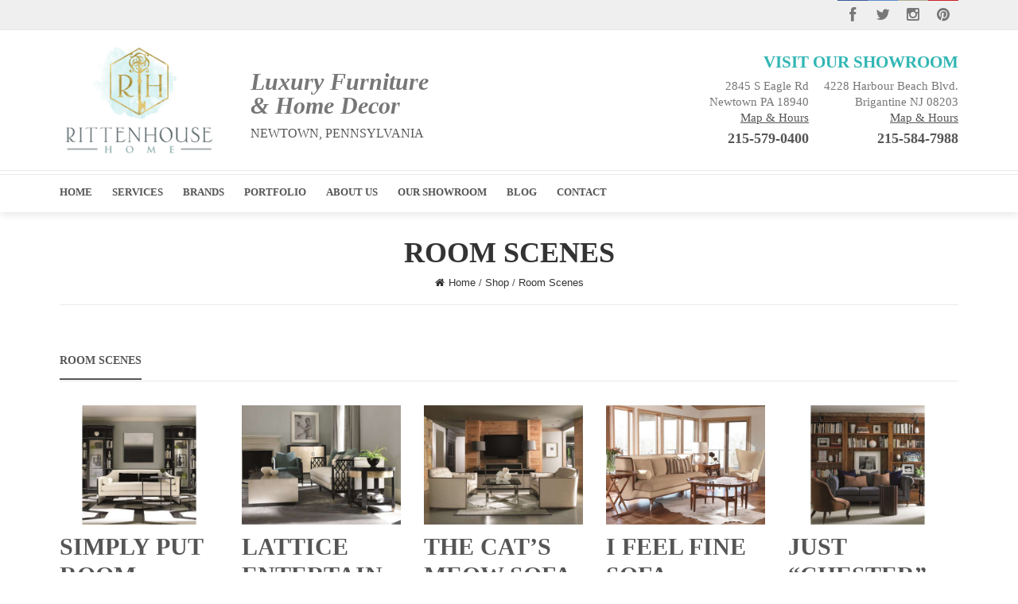

--- FILE ---
content_type: text/html; charset=utf-8
request_url: https://rittenhousehome.com/shop/room-scenes/
body_size: 111719
content:

<!DOCTYPE html>
<!--[if IE 7]>
<html class="ie ie7" dir="ltr" lang="en-US"
	prefix="og: https://ogp.me/ns#" >
<![endif]-->
<!--[if IE 8]>
<html class="ie ie8" dir="ltr" lang="en-US"
	prefix="og: https://ogp.me/ns#" > 
<![endif]-->
<!--[if !(IE 7) | !(IE 8)  ]><!-->
<html dir="ltr" lang="en-US"
	prefix="og: https://ogp.me/ns#" >
<!--<![endif]-->
<head><meta charset="UTF-8" /><script>if(navigator.userAgent.match(/MSIE|Internet Explorer/i)||navigator.userAgent.match(/Trident\/7\..*?rv:11/i)){var href=document.location.href;if(!href.match(/[?&]nowprocket/)){if(href.indexOf("?")==-1){if(href.indexOf("#")==-1){document.location.href=href+"?nowprocket=1"}else{document.location.href=href.replace("#","?nowprocket=1#")}}else{if(href.indexOf("#")==-1){document.location.href=href+"&nowprocket=1"}else{document.location.href=href.replace("#","&nowprocket=1#")}}}}</script><script>class RocketLazyLoadScripts{constructor(){this.triggerEvents=["keydown","mousedown","mousemove","touchmove","touchstart","touchend","wheel"],this.userEventHandler=this._triggerListener.bind(this),this.touchStartHandler=this._onTouchStart.bind(this),this.touchMoveHandler=this._onTouchMove.bind(this),this.touchEndHandler=this._onTouchEnd.bind(this),this.clickHandler=this._onClick.bind(this),this.interceptedClicks=[],window.addEventListener("pageshow",t=>{this.persisted=t.persisted}),window.addEventListener("DOMContentLoaded",()=>{this._preconnect3rdParties()}),this.delayedScripts={normal:[],async:[],defer:[]},this.trash=[],this.allJQueries=[]}_addUserInteractionListener(t){if(document.hidden){t._triggerListener();return}this.triggerEvents.forEach(e=>window.addEventListener(e,t.userEventHandler,{passive:!0})),window.addEventListener("touchstart",t.touchStartHandler,{passive:!0}),window.addEventListener("mousedown",t.touchStartHandler),document.addEventListener("visibilitychange",t.userEventHandler)}_removeUserInteractionListener(){this.triggerEvents.forEach(t=>window.removeEventListener(t,this.userEventHandler,{passive:!0})),document.removeEventListener("visibilitychange",this.userEventHandler)}_onTouchStart(t){"HTML"!==t.target.tagName&&(window.addEventListener("touchend",this.touchEndHandler),window.addEventListener("mouseup",this.touchEndHandler),window.addEventListener("touchmove",this.touchMoveHandler,{passive:!0}),window.addEventListener("mousemove",this.touchMoveHandler),t.target.addEventListener("click",this.clickHandler),this._renameDOMAttribute(t.target,"onclick","rocket-onclick"),this._pendingClickStarted())}_onTouchMove(t){window.removeEventListener("touchend",this.touchEndHandler),window.removeEventListener("mouseup",this.touchEndHandler),window.removeEventListener("touchmove",this.touchMoveHandler,{passive:!0}),window.removeEventListener("mousemove",this.touchMoveHandler),t.target.removeEventListener("click",this.clickHandler),this._renameDOMAttribute(t.target,"rocket-onclick","onclick"),this._pendingClickFinished()}_onTouchEnd(t){window.removeEventListener("touchend",this.touchEndHandler),window.removeEventListener("mouseup",this.touchEndHandler),window.removeEventListener("touchmove",this.touchMoveHandler,{passive:!0}),window.removeEventListener("mousemove",this.touchMoveHandler)}_onClick(t){t.target.removeEventListener("click",this.clickHandler),this._renameDOMAttribute(t.target,"rocket-onclick","onclick"),this.interceptedClicks.push(t),t.preventDefault(),t.stopPropagation(),t.stopImmediatePropagation(),this._pendingClickFinished()}_replayClicks(){window.removeEventListener("touchstart",this.touchStartHandler,{passive:!0}),window.removeEventListener("mousedown",this.touchStartHandler),this.interceptedClicks.forEach(t=>{t.target.dispatchEvent(new MouseEvent("click",{view:t.view,bubbles:!0,cancelable:!0}))})}_waitForPendingClicks(){return new Promise(t=>{this._isClickPending?this._pendingClickFinished=t:t()})}_pendingClickStarted(){this._isClickPending=!0}_pendingClickFinished(){this._isClickPending=!1}_renameDOMAttribute(t,e,r){t.hasAttribute&&t.hasAttribute(e)&&(event.target.setAttribute(r,event.target.getAttribute(e)),event.target.removeAttribute(e))}_triggerListener(){this._removeUserInteractionListener(this),"loading"===document.readyState?document.addEventListener("DOMContentLoaded",this._loadEverythingNow.bind(this)):this._loadEverythingNow()}_preconnect3rdParties(){let t=[];document.querySelectorAll("script[type=rocketlazyloadscript]").forEach(e=>{if(e.hasAttribute("src")){let r=new URL(e.src).origin;r!==location.origin&&t.push({src:r,crossOrigin:e.crossOrigin||"module"===e.getAttribute("data-rocket-type")})}}),t=[...new Map(t.map(t=>[JSON.stringify(t),t])).values()],this._batchInjectResourceHints(t,"preconnect")}async _loadEverythingNow(){this.lastBreath=Date.now(),this._delayEventListeners(this),this._delayJQueryReady(this),this._handleDocumentWrite(),this._registerAllDelayedScripts(),this._preloadAllScripts(),await this._loadScriptsFromList(this.delayedScripts.normal),await this._loadScriptsFromList(this.delayedScripts.defer),await this._loadScriptsFromList(this.delayedScripts.async);try{await this._triggerDOMContentLoaded(),await this._triggerWindowLoad()}catch(t){console.error(t)}window.dispatchEvent(new Event("rocket-allScriptsLoaded")),this._waitForPendingClicks().then(()=>{this._replayClicks()}),this._emptyTrash()}_registerAllDelayedScripts(){document.querySelectorAll("script[type=rocketlazyloadscript]").forEach(t=>{t.hasAttribute("data-rocket-src")?t.hasAttribute("async")&&!1!==t.async?this.delayedScripts.async.push(t):t.hasAttribute("defer")&&!1!==t.defer||"module"===t.getAttribute("data-rocket-type")?this.delayedScripts.defer.push(t):this.delayedScripts.normal.push(t):this.delayedScripts.normal.push(t)})}async _transformScript(t){return new Promise((await this._littleBreath(),navigator.userAgent.indexOf("Firefox/")>0||""===navigator.vendor)?e=>{let r=document.createElement("script");[...t.attributes].forEach(t=>{let e=t.nodeName;"type"!==e&&("data-rocket-type"===e&&(e="type"),"data-rocket-src"===e&&(e="src"),r.setAttribute(e,t.nodeValue))}),t.text&&(r.text=t.text),r.hasAttribute("src")?(r.addEventListener("load",e),r.addEventListener("error",e)):(r.text=t.text,e());try{t.parentNode.replaceChild(r,t)}catch(i){e()}}:async e=>{function r(){t.setAttribute("data-rocket-status","failed"),e()}try{let i=t.getAttribute("data-rocket-type"),n=t.getAttribute("data-rocket-src");t.text,i?(t.type=i,t.removeAttribute("data-rocket-type")):t.removeAttribute("type"),t.addEventListener("load",function r(){t.setAttribute("data-rocket-status","executed"),e()}),t.addEventListener("error",r),n?(t.removeAttribute("data-rocket-src"),t.src=n):t.src="data:text/javascript;base64,"+window.btoa(unescape(encodeURIComponent(t.text)))}catch(s){r()}})}async _loadScriptsFromList(t){let e=t.shift();return e&&e.isConnected?(await this._transformScript(e),this._loadScriptsFromList(t)):Promise.resolve()}_preloadAllScripts(){this._batchInjectResourceHints([...this.delayedScripts.normal,...this.delayedScripts.defer,...this.delayedScripts.async],"preload")}_batchInjectResourceHints(t,e){var r=document.createDocumentFragment();t.forEach(t=>{let i=t.getAttribute&&t.getAttribute("data-rocket-src")||t.src;if(i){let n=document.createElement("link");n.href=i,n.rel=e,"preconnect"!==e&&(n.as="script"),t.getAttribute&&"module"===t.getAttribute("data-rocket-type")&&(n.crossOrigin=!0),t.crossOrigin&&(n.crossOrigin=t.crossOrigin),t.integrity&&(n.integrity=t.integrity),r.appendChild(n),this.trash.push(n)}}),document.head.appendChild(r)}_delayEventListeners(t){let e={};function r(t,r){!function t(r){!e[r]&&(e[r]={originalFunctions:{add:r.addEventListener,remove:r.removeEventListener},eventsToRewrite:[]},r.addEventListener=function(){arguments[0]=i(arguments[0]),e[r].originalFunctions.add.apply(r,arguments)},r.removeEventListener=function(){arguments[0]=i(arguments[0]),e[r].originalFunctions.remove.apply(r,arguments)});function i(t){return e[r].eventsToRewrite.indexOf(t)>=0?"rocket-"+t:t}}(t),e[t].eventsToRewrite.push(r)}function i(t,e){let r=t[e];Object.defineProperty(t,e,{get:()=>r||function(){},set(i){t["rocket"+e]=r=i}})}r(document,"DOMContentLoaded"),r(window,"DOMContentLoaded"),r(window,"load"),r(window,"pageshow"),r(document,"readystatechange"),i(document,"onreadystatechange"),i(window,"onload"),i(window,"onpageshow")}_delayJQueryReady(t){let e;function r(r){if(r&&r.fn&&!t.allJQueries.includes(r)){r.fn.ready=r.fn.init.prototype.ready=function(e){return t.domReadyFired?e.bind(document)(r):document.addEventListener("rocket-DOMContentLoaded",()=>e.bind(document)(r)),r([])};let i=r.fn.on;r.fn.on=r.fn.init.prototype.on=function(){if(this[0]===window){function t(t){return t.split(" ").map(t=>"load"===t||0===t.indexOf("load.")?"rocket-jquery-load":t).join(" ")}"string"==typeof arguments[0]||arguments[0]instanceof String?arguments[0]=t(arguments[0]):"object"==typeof arguments[0]&&Object.keys(arguments[0]).forEach(e=>{delete Object.assign(arguments[0],{[t(e)]:arguments[0][e]})[e]})}return i.apply(this,arguments),this},t.allJQueries.push(r)}e=r}r(window.jQuery),Object.defineProperty(window,"jQuery",{get:()=>e,set(t){r(t)}})}async _triggerDOMContentLoaded(){this.domReadyFired=!0,await this._littleBreath(),document.dispatchEvent(new Event("rocket-DOMContentLoaded")),await this._littleBreath(),window.dispatchEvent(new Event("rocket-DOMContentLoaded")),await this._littleBreath(),document.dispatchEvent(new Event("rocket-readystatechange")),await this._littleBreath(),document.rocketonreadystatechange&&document.rocketonreadystatechange()}async _triggerWindowLoad(){await this._littleBreath(),window.dispatchEvent(new Event("rocket-load")),await this._littleBreath(),window.rocketonload&&window.rocketonload(),await this._littleBreath(),this.allJQueries.forEach(t=>t(window).trigger("rocket-jquery-load")),await this._littleBreath();let t=new Event("rocket-pageshow");t.persisted=this.persisted,window.dispatchEvent(t),await this._littleBreath(),window.rocketonpageshow&&window.rocketonpageshow({persisted:this.persisted})}_handleDocumentWrite(){let t=new Map;document.write=document.writeln=function(e){let r=document.currentScript;r||console.error("WPRocket unable to document.write this: "+e);let i=document.createRange(),n=r.parentElement,s=t.get(r);void 0===s&&(s=r.nextSibling,t.set(r,s));let a=document.createDocumentFragment();i.setStart(a,0),a.appendChild(i.createContextualFragment(e)),n.insertBefore(a,s)}}async _littleBreath(){Date.now()-this.lastBreath>45&&(await this._requestAnimFrame(),this.lastBreath=Date.now())}async _requestAnimFrame(){return document.hidden?new Promise(t=>setTimeout(t)):new Promise(t=>requestAnimationFrame(t))}_emptyTrash(){this.trash.forEach(t=>t.remove())}static run(){let t=new RocketLazyLoadScripts;t._addUserInteractionListener(t)}}RocketLazyLoadScripts.run();</script>

<meta name="viewport" content="width=device-width" />

<link rel="profile" href="http://gmpg.org/xfn/11" />
<link rel="pingback" href="https://rittenhousehome.com/xmlrpc.php" />
<link href="http://rittenhousehome.com/wp-content/uploads/2014/04/favicon.jpg" rel="shortcut icon"></link>
<meta name="google-site-verification" content="Z9Mz1nNlaY2nASLhI4G8d7ZA5mx3-zFyEJLK9_rGF1w" />

<meta name="google-site-verification" content="DUvvWxz6uzR-BBAIGanKPAxlwC_SmFOOjwjTzCl7PRc" /><!--7/19/2017 -->
<meta name="msvalidate.01" content="47EFC20FC09C82E590149CD34171410B" /><!--7/19/2017 -->  
  
<!--[if lt IE 9]>
<script src="https://rittenhousehome.com/wp-content/themes/ardesign/js/respond.min.js" type="text/javascript"></script>
<script src="http://html5shim.googlecode.com/svn/trunk/html5.js"></script>
<![endif]-->			
<!-- Global site tag (gtag.js) - Google Analytics -->
<script type="rocketlazyloadscript" async data-rocket-src="https://www.googletagmanager.com/gtag/js?id=UA-55664381-1"></script>
<script type="rocketlazyloadscript">
  window.dataLayer = window.dataLayer || [];
  function gtag(){dataLayer.push(arguments);}
  gtag('js', new Date());

  gtag('config', 'UA-55664381-1');
gtag('config', 'AW-843086981');
</script>

		<!-- All in One SEO 4.3.5.1 - aioseo.com -->
		<title>Room Scenes</title>
		<meta name="robots" content="max-image-preview:large" />
		<meta name="google-site-verification" content="zpXFNMoA5KEJefuve4IrzmEq52IQs6NHeNOKtRoFQZc" />
		<link rel="canonical" href="https://rittenhousehome.com/shop/room-scenes/" />
		<meta name="generator" content="All in One SEO (AIOSEO) 4.3.5.1 " />
		<meta property="og:locale" content="en_US" />
		<meta property="og:site_name" content="Rittenhouse Home" />
		<meta property="og:type" content="article" />
		<meta property="og:title" content="Room Scenes" />
		<meta property="og:url" content="https://rittenhousehome.com/shop/room-scenes/" />
		<meta property="og:image" content="https://rittenhousehome.com/wp-content/uploads/2014/06/Rittenhouse_Logo4.png" />
		<meta property="og:image:secure_url" content="https://rittenhousehome.com/wp-content/uploads/2014/06/Rittenhouse_Logo4.png" />
		<meta property="og:image:width" content="300" />
		<meta property="og:image:height" content="240" />
		<meta property="article:published_time" content="2014-08-18T13:46:55+00:00" />
		<meta property="article:modified_time" content="2014-08-18T13:46:55+00:00" />
		<meta name="twitter:card" content="summary" />
		<meta name="twitter:title" content="Room Scenes" />
		<meta name="twitter:image" content="https://rittenhousehome.com/wp-content/uploads/2014/06/Rittenhouse_Logo4.png" />
		<script type="application/ld+json" class="aioseo-schema">
			{"@context":"https:\/\/schema.org","@graph":[{"@type":"BreadcrumbList","@id":"https:\/\/rittenhousehome.com\/shop\/room-scenes\/#breadcrumblist","itemListElement":[{"@type":"ListItem","@id":"https:\/\/rittenhousehome.com\/#listItem","position":1,"item":{"@type":"WebPage","@id":"https:\/\/rittenhousehome.com\/","name":"Home","description":"Rittenhouse Home is dedicated to making your luxury interior design dreams come true. Do you have a vision of what your perfect house looks like? Well, we turn that vision into a reality. Our interior design company can help you recreate every room in your house.","url":"https:\/\/rittenhousehome.com\/"},"nextItem":"https:\/\/rittenhousehome.com\/shop\/#listItem"},{"@type":"ListItem","@id":"https:\/\/rittenhousehome.com\/shop\/#listItem","position":2,"item":{"@type":"WebPage","@id":"https:\/\/rittenhousehome.com\/shop\/","name":"Shop","url":"https:\/\/rittenhousehome.com\/shop\/"},"nextItem":"https:\/\/rittenhousehome.com\/shop\/room-scenes\/#listItem","previousItem":"https:\/\/rittenhousehome.com\/#listItem"},{"@type":"ListItem","@id":"https:\/\/rittenhousehome.com\/shop\/room-scenes\/#listItem","position":3,"item":{"@type":"WebPage","@id":"https:\/\/rittenhousehome.com\/shop\/room-scenes\/","name":"Room Scenes","url":"https:\/\/rittenhousehome.com\/shop\/room-scenes\/"},"previousItem":"https:\/\/rittenhousehome.com\/shop\/#listItem"}]},{"@type":"Organization","@id":"https:\/\/rittenhousehome.com\/#organization","name":"Rittenhouse Home","url":"https:\/\/rittenhousehome.com\/"},{"@type":"WebPage","@id":"https:\/\/rittenhousehome.com\/shop\/room-scenes\/#webpage","url":"https:\/\/rittenhousehome.com\/shop\/room-scenes\/","name":"Room Scenes","inLanguage":"en-US","isPartOf":{"@id":"https:\/\/rittenhousehome.com\/#website"},"breadcrumb":{"@id":"https:\/\/rittenhousehome.com\/shop\/room-scenes\/#breadcrumblist"},"datePublished":"2014-08-18T13:46:55+00:00","dateModified":"2014-08-18T13:46:55+00:00"},{"@type":"WebSite","@id":"https:\/\/rittenhousehome.com\/#website","url":"https:\/\/rittenhousehome.com\/","name":"Rittenhouse Home","description":"Furnishings, Kitchen and Bath Design, Interior Design, Custom Cabinetry","inLanguage":"en-US","publisher":{"@id":"https:\/\/rittenhousehome.com\/#organization"}}]}
		</script>
		<!-- All in One SEO -->

<link rel='dns-prefetch' href='//www.googletagmanager.com' />

<style type="text/css">
img.wp-smiley,
img.emoji {
	display: inline !important;
	border: none !important;
	box-shadow: none !important;
	height: 1em !important;
	width: 1em !important;
	margin: 0 0.07em !important;
	vertical-align: -0.1em !important;
	background: none !important;
	padding: 0 !important;
}
</style>
	<link rel='stylesheet' id='style-css' href='https://rittenhousehome.com/wp-content/themes/ardesign/style.css?ver=e58887e57bb2f03e358dce5cac95efca' type='text/css' media='all' />
<style id='wp-block-library-inline-css' type='text/css'>
:root{--wp-admin-theme-color:#007cba;--wp-admin-theme-color--rgb:0,124,186;--wp-admin-theme-color-darker-10:#006ba1;--wp-admin-theme-color-darker-10--rgb:0,107,161;--wp-admin-theme-color-darker-20:#005a87;--wp-admin-theme-color-darker-20--rgb:0,90,135;--wp-admin-border-width-focus:2px}@media (-webkit-min-device-pixel-ratio:2),(min-resolution:192dpi){:root{--wp-admin-border-width-focus:1.5px}}.wp-element-button{cursor:pointer}:root{--wp--preset--font-size--normal:16px;--wp--preset--font-size--huge:42px}:root .has-very-light-gray-background-color{background-color:#eee}:root .has-very-dark-gray-background-color{background-color:#313131}:root .has-very-light-gray-color{color:#eee}:root .has-very-dark-gray-color{color:#313131}:root .has-vivid-green-cyan-to-vivid-cyan-blue-gradient-background{background:linear-gradient(135deg,#00d084,#0693e3)}:root .has-purple-crush-gradient-background{background:linear-gradient(135deg,#34e2e4,#4721fb 50%,#ab1dfe)}:root .has-hazy-dawn-gradient-background{background:linear-gradient(135deg,#faaca8,#dad0ec)}:root .has-subdued-olive-gradient-background{background:linear-gradient(135deg,#fafae1,#67a671)}:root .has-atomic-cream-gradient-background{background:linear-gradient(135deg,#fdd79a,#004a59)}:root .has-nightshade-gradient-background{background:linear-gradient(135deg,#330968,#31cdcf)}:root .has-midnight-gradient-background{background:linear-gradient(135deg,#020381,#2874fc)}.has-regular-font-size{font-size:1em}.has-larger-font-size{font-size:2.625em}.has-normal-font-size{font-size:var(--wp--preset--font-size--normal)}.has-huge-font-size{font-size:var(--wp--preset--font-size--huge)}.has-text-align-center{text-align:center}.has-text-align-left{text-align:left}.has-text-align-right{text-align:right}#end-resizable-editor-section{display:none}.aligncenter{clear:both}.items-justified-left{justify-content:flex-start}.items-justified-center{justify-content:center}.items-justified-right{justify-content:flex-end}.items-justified-space-between{justify-content:space-between}.screen-reader-text{border:0;clip:rect(1px,1px,1px,1px);-webkit-clip-path:inset(50%);clip-path:inset(50%);height:1px;margin:-1px;overflow:hidden;padding:0;position:absolute;width:1px;word-wrap:normal!important}.screen-reader-text:focus{background-color:#ddd;clip:auto!important;-webkit-clip-path:none;clip-path:none;color:#444;display:block;font-size:1em;height:auto;left:5px;line-height:normal;padding:15px 23px 14px;text-decoration:none;top:5px;width:auto;z-index:100000}html :where(.has-border-color){border-style:solid}html :where([style*=border-top-color]){border-top-style:solid}html :where([style*=border-right-color]){border-right-style:solid}html :where([style*=border-bottom-color]){border-bottom-style:solid}html :where([style*=border-left-color]){border-left-style:solid}html :where([style*=border-width]){border-style:solid}html :where([style*=border-top-width]){border-top-style:solid}html :where([style*=border-right-width]){border-right-style:solid}html :where([style*=border-bottom-width]){border-bottom-style:solid}html :where([style*=border-left-width]){border-left-style:solid}html :where(img[class*=wp-image-]){height:auto;max-width:100%}figure{margin:0 0 1em}
</style>
<link rel='stylesheet' id='classic-theme-styles-css' href='https://rittenhousehome.com/wp-includes/css/classic-themes.min.css?ver=1' type='text/css' media='all' />
<link rel='stylesheet' id='rs-settings-css' href='https://rittenhousehome.com/wp-content/plugins/revslider/rs-plugin/css/settings.css?ver=e58887e57bb2f03e358dce5cac95efca' type='text/css' media='all' />
<link rel='stylesheet' id='rs-captions-css' href='https://rittenhousehome.com/wp-content/plugins/revslider/rs-plugin/css/captions.css?ver=e58887e57bb2f03e358dce5cac95efca' type='text/css' media='all' />
<link rel='stylesheet' id='woocommerce-layout-css' href='https://rittenhousehome.com/wp-content/plugins/woocommerce/assets/css/woocommerce-layout.css?ver=5.0.3' type='text/css' media='all' />
<link rel='stylesheet' id='woocommerce-smallscreen-css' href='https://rittenhousehome.com/wp-content/plugins/woocommerce/assets/css/woocommerce-smallscreen.css?ver=5.0.3' type='text/css' media='only screen and (max-width: 768px)' />
<link rel='stylesheet' id='woocommerce-general-css' href='https://rittenhousehome.com/wp-content/plugins/woocommerce/assets/css/woocommerce.css?ver=5.0.3' type='text/css' media='all' />
<style id='woocommerce-inline-inline-css' type='text/css'>
.woocommerce form .form-row .required { visibility: visible; }
</style>
<link rel='stylesheet' id='js_composer_front-css' href='https://rittenhousehome.com/wp-content/plugins/js_composer/assets/css/js_composer_front.css?ver=3.7.4' type='text/css' media='all' />
<link rel='stylesheet' id='tt-theme-styles-css' href='https://rittenhousehome.com/wp-content/themes/ardesign/style.css?ver=e58887e57bb2f03e358dce5cac95efca' type='text/css' media='all' />
<link rel='stylesheet' id='custom-composer-css' href='https://rittenhousehome.com/wp-content/themes/ardesign/css/custom_js_composer.css?ver=e58887e57bb2f03e358dce5cac95efca' type='text/css' media='all' />
<link rel='stylesheet' id='tt-layout-css' href='https://rittenhousehome.com/wp-content/themes/ardesign/css/layout/fullwidth.css?ver=e58887e57bb2f03e358dce5cac95efca' type='text/css' media='all' />
<style id='rocket-lazyload-inline-css' type='text/css'>
.rll-youtube-player{position:relative;padding-bottom:56.23%;height:0;overflow:hidden;max-width:100%;}.rll-youtube-player:focus-within{outline: 2px solid currentColor;outline-offset: 5px;}.rll-youtube-player iframe{position:absolute;top:0;left:0;width:100%;height:100%;z-index:100;background:0 0}.rll-youtube-player img{bottom:0;display:block;left:0;margin:auto;max-width:100%;width:100%;position:absolute;right:0;top:0;border:none;height:auto;-webkit-transition:.4s all;-moz-transition:.4s all;transition:.4s all}.rll-youtube-player img:hover{-webkit-filter:brightness(75%)}.rll-youtube-player .play{height:100%;width:100%;left:0;top:0;position:absolute;background:url(https://rittenhousehome.com/wp-content/plugins/wp-rocket/assets/img/youtube.png) no-repeat center;background-color: transparent !important;cursor:pointer;border:none;}
</style>
<script type="rocketlazyloadscript" data-rocket-type='text/javascript' data-rocket-src='https://rittenhousehome.com/wp-includes/js/jquery/jquery.min.js?ver=3.6.1' id='jquery-core-js'></script>
<script type="rocketlazyloadscript" data-rocket-type='text/javascript' data-rocket-src='https://rittenhousehome.com/wp-includes/js/jquery/jquery-migrate.min.js?ver=3.3.2' id='jquery-migrate-js'></script>
<script type="rocketlazyloadscript" data-rocket-type='text/javascript' data-rocket-src='https://rittenhousehome.com/wp-content/plugins/revslider/rs-plugin/js/jquery.themepunch.revolution.min.js?ver=e58887e57bb2f03e358dce5cac95efca' id='revslider-jquery.themepunch.revolution.min-js'></script>

<!-- Google Analytics snippet added by Site Kit -->
<script type="rocketlazyloadscript" data-rocket-type='text/javascript' data-rocket-src='https://www.googletagmanager.com/gtag/js?id=UA-253170135-1' id='google_gtagjs-js' async></script>
<script type="rocketlazyloadscript" data-rocket-type='text/javascript' id='google_gtagjs-js-after'>
window.dataLayer = window.dataLayer || [];function gtag(){dataLayer.push(arguments);}
gtag('set', 'linker', {"domains":["rittenhousehome.com"]} );
gtag("js", new Date());
gtag("set", "developer_id.dZTNiMT", true);
gtag("config", "UA-253170135-1", {"anonymize_ip":true});
gtag("config", "G-XLBBZQ6PK5");
</script>

<!-- End Google Analytics snippet added by Site Kit -->
<link rel="https://api.w.org/" href="https://rittenhousehome.com/wp-json/" /><link rel="alternate" type="application/json" href="https://rittenhousehome.com/wp-json/wp/v2/pages/1512" /><link rel="EditURI" type="application/rsd+xml" title="RSD" href="https://rittenhousehome.com/xmlrpc.php?rsd" />
<link rel="wlwmanifest" type="application/wlwmanifest+xml" href="https://rittenhousehome.com/wp-includes/wlwmanifest.xml" />

<link rel='shortlink' href='https://rittenhousehome.com/?p=1512' />
<link rel="alternate" type="application/json+oembed" href="https://rittenhousehome.com/wp-json/oembed/1.0/embed?url=https%3A%2F%2Frittenhousehome.com%2Fshop%2Froom-scenes%2F" />
<link rel="alternate" type="text/xml+oembed" href="https://rittenhousehome.com/wp-json/oembed/1.0/embed?url=https%3A%2F%2Frittenhousehome.com%2Fshop%2Froom-scenes%2F&#038;format=xml" />
<meta name="generator" content="Site Kit by Google 1.98.0" /><script type="rocketlazyloadscript" data-rocket-type="text/javascript">
(function(url){
	if(/(?:Chrome\/26\.0\.1410\.63 Safari\/537\.31|WordfenceTestMonBot)/.test(navigator.userAgent)){ return; }
	var addEvent = function(evt, handler) {
		if (window.addEventListener) {
			document.addEventListener(evt, handler, false);
		} else if (window.attachEvent) {
			document.attachEvent('on' + evt, handler);
		}
	};
	var removeEvent = function(evt, handler) {
		if (window.removeEventListener) {
			document.removeEventListener(evt, handler, false);
		} else if (window.detachEvent) {
			document.detachEvent('on' + evt, handler);
		}
	};
	var evts = 'contextmenu dblclick drag dragend dragenter dragleave dragover dragstart drop keydown keypress keyup mousedown mousemove mouseout mouseover mouseup mousewheel scroll'.split(' ');
	var logHuman = function() {
		if (window.wfLogHumanRan) { return; }
		window.wfLogHumanRan = true;
		var wfscr = document.createElement('script');
		wfscr.type = 'text/javascript';
		wfscr.async = true;
		wfscr.src = url + '&r=' + Math.random();
		(document.getElementsByTagName('head')[0]||document.getElementsByTagName('body')[0]).appendChild(wfscr);
		for (var i = 0; i < evts.length; i++) {
			removeEvent(evts[i], logHuman);
		}
	};
	for (var i = 0; i < evts.length; i++) {
		addEvent(evts[i], logHuman);
	}
})('//rittenhousehome.com/?wordfence_lh=1&hid=E3865244745D745944DB9616A8CE2DE0');
</script>	<noscript><style>.woocommerce-product-gallery{ opacity: 1 !important; }</style></noscript>
	<meta name="generator" content="Powered by Visual Composer - drag and drop page builder for WordPress."/>
<link rel="icon" href="https://rittenhousehome.com/wp-content/uploads/2019/02/cropped-IMG_4125-32x32.png" sizes="32x32" />
<link rel="icon" href="https://rittenhousehome.com/wp-content/uploads/2019/02/cropped-IMG_4125-192x192.png" sizes="192x192" />
<link rel="apple-touch-icon" href="https://rittenhousehome.com/wp-content/uploads/2019/02/cropped-IMG_4125-180x180.png" />
<meta name="msapplication-TileImage" content="https://rittenhousehome.com/wp-content/uploads/2019/02/cropped-IMG_4125-270x270.png" />
<noscript><style id="rocket-lazyload-nojs-css">.rll-youtube-player, [data-lazy-src]{display:none !important;}</style></noscript><meta name="robots" content="index, follow" />
<meta name="geo.region" content="US-PA" />
<meta name="geo.placename" content="Newtown" />
<meta name="geo.position" content="40.2294130;-74.9366770" />
<meta name="ICBM" content="40.2294130,-74.9366770" />
  
<script type="rocketlazyloadscript" data-rocket-type="text/javascript">
(function(a,e,c,f,g,h,b,d){var k={ak:"843086981",cl:"t3jQCKbrzHMQhfmBkgM",autoreplace:"215-310-0095"};a[c]=a[c]||function(){(a[c].q=a[c].q||[]).push(arguments)};a[g]||(a[g]=k.ak);b=e.createElement(h);b.async=1;b.src="http://www.gstatic.com/wcm/loader.js";d=e.getElementsByTagName(h)[0];d.parentNode.insertBefore(b,d);a[f]=function(b,d,e){a[c](2,b,k,d,null,new Date,e)};a[f]()})(window,document,"_googWcmImpl","_googWcmGet","_googWcmAk","script");
</script>
  <script type="rocketlazyloadscript">
  gtag('config', 'AW-843086981/t3jQCKbrzHMQhfmBkgM', {
    'phone_conversion_number': '215-310-0095'
  });
</script>

</head>

<body class="page-template-default page page-id-1512 page-child parent-pageid-6 theme-ardesign woocommerce-no-js wpb-js-composer js-comp-ver-3.7.4 vc_responsive">
<style type="text/css">
	 
	body
	{
		background-color:;background-attachment:;background-image:url();background-position:;background-repeat:;color:;font-family:;font-size:;font-style:;font-variant:;font-weight:;letter-spacing:;line-height:;text-decoration:;text-transform:;
	}
	h1, h2, h3, h4, h5, h6 
	{
  		color:;
		font-family:'Raleway';
		text-transform: uppercase;
	}
	.bkn-text
	{
		font-family:Arial, Helvetica, sans-serif;
	}
	h1{font-size:;}
	h2{font-size:;}
	h3{font-size:;} 
	h4{font-size:;}
	h5{font-size:;}
	h6{font-size:;}

	
.top-bar
{
	background:#333;
	border-bottom:1px solid #eaeaea;
}
	

.location > h5 {font-size:1.4em; }
.location {font-size:15px;}
.location a.top-phone {font-size:16px;font-weight:bold;text-transform:uppercase;}

.top-phone {padding:5px 0 0 0;font-size:22px;}
.top-phone a {font-size:24px;font-weight:bold;text-decoration:none;}

@media (max-width:425px) {
	.top-phone {font-size:16px;}
	.top-phone a {font-size:18px;}
}
.top-bar {
    background: #efefef !important;
}
.top-bar .label {
    padding-top: 15px;
    color: #efefef;
}
#mini-cart-header{display:none !important;}.mid-header.type-3 .main-menu{right:35px !important;}.sticky-nav .sticky-cart-contents{display:none !important;}#lang_sel{display:none !important;}.sidebar-bg{border: 1px solid #EAEAEA;border-radius: 4px;padding: 20px 25px 0 25px; margin-bottom:30px;}
.main-menu .sticky-cart-contents {display:none; position:absolute; top:12px; right:56px; border-right:1px solid #eaeaea; padding-right:15px;}
.sticky-nav .sticky-cart-contents {display:block; z-index:101; width:auto; height:24px;}

</style>
<style type="text/css" title="skin">
/*=========================================
General
==========================================*/
::-moz-selection{color:#fff;background:;}
a:hover, a:focus {color:#31b6b3;}
/*=========================================
Site
==========================================*/
.sf-menu  > li:hover, .sf-menu  > li.current_page_item{	border-bottom:3px solid ;}
.block-heading span, .block-heading.type-4 span{border-bottom:2px solid ;}
.st-product-name a,
.logo-color,
.horizotal-tabs .nav-tabs > li.active a,
.horizotal-tabs .nav-tabs > li a:hover,
.top-nav li a:hover,
.jcarousel-control-next:hover, .jcarousel-control-prev:hover,
#themetan-breadcrumb a:hover,
.woocommerce a.button:hover,
.product-name a,
.woocommerce-message a.button:hover,
.themetan-rating .rated,
.portfolio-filter a.active,
.effect a.info:hover,
.effect a.detail:hover,
.widget-list-post a:hover,
.pagination ul li a.disable,
.pagination ul li a:hover,
a.add_to_wishlist:hover,
.btn-add-to-cart:hover,
.yith-wcwl-wishlistexistsbrowse.show a:hover,
.yith-wcwl-wishlistexistsbrowse.show a:hover i,
a.readmore,
.yith-wcwl-wishlistaddedbrowse.show a:hover,
.top-menu #lang_sel a:hover,
.top-nav a:hover span,
.sharing-post-social i,
span.sku_wrapper a, span.posted_in a, span.tagged_as a,
.portfolio-author, .portfolio-client, .portfolio-date,
.tweet_text a,
.tweet_time a:hover,
footer.dark .tweet_time a:hover
{color: !important;}
.tweet_text a:hover,
a.readmore:hover{text-decoration:underline;}

.yith-wcwl-wishlistexistsbrowse.show a,
.single_add_to_cart_button:hover,
.jcarousel-control-next:hover, .jcarousel-control-prev:hover,
.portfolio-filter a.active,
.portfolio-filter a:hover,
.effect a.info:hover,
.effect a.detail:hover,
.sharing-post-social i
{border-color: !important;}
.yith-wcwl-wishlistexistsbrowse.show a:hover{border-color:#fff !important;}
.remove-cart-item-link,
.header-btn-view-cart,
.header-btn-check-out:hover,
#jPanelMenu-menu a:hover,
.onsale,
#move-to-top:hover,
.entry-slider .flex-next:hover,
.entry-slider .flex-prev:hover,
.tagcloud a:hover,
a.cart-contents .mini-cart-count
{background: !important;}
.header-btn-view-cart:hover{background:#333 !important;}
/*=========================================
Woocommerce
==========================================*/
.woocommerce .woocommerce-result-count, .woocommerce-page .woocommerce-result-count
{

}
.woocommerce .addresses .title, .woocommerce-page .addresses .title
{
	box-shadow:none;
}
.woocommerce div.product div.images img, .woocommerce-page div.product div.images img, .woocommerce #content div.product div.images img, .woocommerce-page #content div.product div.images img
{
	box-shadow:none;
}
.woocommerce .quantity .plus, .woocommerce-page .quantity .plus, .woocommerce #content .quantity .plus, .woocommerce-page #content .quantity .plus, .woocommerce .quantity .minus, .woocommerce-page .quantity .minus, .woocommerce #content .quantity .minus, .woocommerce-page #content .quantity .minus 
{
	text-shadow:none;
	border:1px solid #ddd;
	background:#f5f5f5;
	border-radius:0;
	box-shadow:none;
	line-height:0;
}
.woocommerce .quantity .plus:hover, .woocommerce-page .quantity .plus:hover, .woocommerce #content .quantity .plus:hover, .woocommerce-page #content .quantity .plus:hover, .woocommerce .quantity .minus:hover, .woocommerce-page .quantity .minus:hover, .woocommerce #content .quantity .minus:hover, .woocommerce-page #content .quantity .minus:hover,
.woocommerce .quantity .plus:focus, .woocommerce-page .quantity .plus:focus, .woocommerce #content .quantity .plus:focus, .woocommerce-page #content .quantity .plus:focus, .woocommerce .quantity .minus:focus, .woocommerce-page .quantity .minus:focus, .woocommerce #content .quantity .minus:focus, .woocommerce-page #content .quantity .minus:focus
{
	background:#ddd;
}
.woocommerce .quantity .minus, .woocommerce-page .quantity .minus, .woocommerce #content .quantity .minus, .woocommerce-page #content .quantity .minus
{
	right:0;
	height:36px;
	width:36px;	
}
.woocommerce .quantity .plus, .woocommerce-page .quantity .plus, .woocommerce #content .quantity .plus, .woocommerce-page #content .quantity .plus
{
	top:0;
	left:0;
	height:36px;
	width:36px;		
}
.woocommerce-message-wrapper
{
	border:1px solid #eaeaea;
	padding:4px;
	margin-bottom:30px;
}
.woocommerce .woocommerce-message, .woocommerce .woocommerce-error, .woocommerce .woocommerce-info,
.woocommerce-message,
.woocommerce-error,
.woocommerce-info 
{
	border:1px solid #eaeaea;
	box-shadow:none;
	border-radius:0;
	padding-left:20px !important;
	background:#fff;
	font-weight:600;
	margin:0 !important;
}
.woocommerce .woocommerce-message, .woocommerce-message
{
	color:;
}
.woocommerce .woocommerce-error
{
	color:#b81c23;
}
.woocommerce .woocommerce-info
{
	color:#1e85be;
}
.woocommerce .woocommerce-message:before, .woocommerce .woocommerce-error:before, .woocommerce .woocommerce-info:before 
{
	content:none !important;
}
.woocommerce ul.products li.product .onsale, .woocommerce-page ul.products li.product .onsale
{
	margin:0;
}
.woocommerce .quantity input.qty, .woocommerce-page .quantity input.qty, .woocommerce #content .quantity input.qty, .woocommerce-page #content .quantity input.qty 
{
	border:1px solid #ddd;
	border-right:none;
	background:#fff;
	width:120px;
	height:36px;
	text-align:center;

}
.woocommerce .quantity, .woocommerce-page .quantity, .woocommerce #content .quantity, .woocommerce-page #content .quantity
{
	width:170px;
	position:relative;
	padding-left:25px;
}
.woocommerce div.product form.cart div.quantity, .woocommerce-page div.product form.cart div.quantity, .woocommerce #content div.product form.cart div.quantity, .woocommerce-page #content div.product form.cart div.quantity
{
	margin-right:10px;
	margin-bottom:10px;
}
.woocommerce a.button.alt, .woocommerce-page a.button.alt, .woocommerce button.button.alt, .woocommerce-page button.button.alt, .woocommerce input.button.alt, .woocommerce-page input.button.alt, .woocommerce #respond input#submit.alt, .woocommerce-page #respond input#submit.alt, .woocommerce #content input.button.alt, .woocommerce-page #content input.button.alt
{
	border:1px solid #ddd;
	color:#555;
	background:none;
	text-shadow:none;
	box-shadow:none;
	font-weight:normal;
	
}
.woocommerce a.button.alt:hover,.woocommerce-page a.button.alt:hover,.woocommerce button.button.alt:hover,.woocommerce-page button.button.alt:hover,.woocommerce input.button.alt:hover,.woocommerce-page input.button.alt:hover,.woocommerce #respond input#submit.alt:hover,.woocommerce-page #respond input#submit.alt:hover,.woocommerce #content input.button.alt:hover,.woocommerce-page #content input.button.alt:hover
{
	background:none;
	text-shadow:none;
	box-shadow:none;
	color:;
	border:1px solid ;
}
.woocommerce-message a.button
{
	background:;
	border:none;

	text-shadow:none;
	box-shadow:none;
}
.woocommerce-message a.button:hover
{
	text-shadow:none;
	box-shadow:none;	
}
.chzn-container-single .chzn-single, .input-text
{
	height:39px;
	line-height:39px;
	border:1px solid #eaeaea;
	background:#f5f5f5;
	text-indent:5px;
	box-shadow:none;
	border-radius:0;
}
.woocommerce a.button, .woocommerce-page a.button, .woocommerce button.button, .woocommerce-page button.button, .woocommerce input.button, .woocommerce-page input.button, .woocommerce #respond input#submit, .woocommerce-page #respond input#submit, .woocommerce #content input.button, .woocommerce-page #content input.button
{
	background:none;
	border:none;
}
.woocommerce-message a.button
{
	background:none !important;
	color:#999;
}


textarea.input-text
{
	height:auto !important;
}
.woocommerce-tabs ul.tabs{list-style:none;}
.woocommerce div.product .woocommerce-tabs ul.tabs li.active:after, .woocommerce-page div.product .woocommerce-tabs ul.tabs li.active:after, .woocommerce #content div.product .woocommerce-tabs ul.tabs li.active:after, .woocommerce-page #content div.product .woocommerce-tabs ul.tabs li.active:after 
{
	box-shadow:none;
	border-radius:0;
}
.woocommerce #content div.product .woocommerce-tabs ul.tabs li a, .woocommerce div.product .woocommerce-tabs ul.tabs li a, .woocommerce-page #content div.product .woocommerce-tabs ul.tabs li a, .woocommerce-page div.product .woocommerce-tabs ul.tabs li a 
{
	font-weight:600;
}
.woocommerce div.product .woocommerce-tabs ul.tabs li.active a, .woocommerce-page div.product .woocommerce-tabs ul.tabs li.active a, .woocommerce #content div.product .woocommerce-tabs ul.tabs li.active a, .woocommerce-page #content div.product .woocommerce-tabs ul.tabs li.active a 
{
	color:#555;
}

.woocommerce a.button, .woocommerce-page a.button, .woocommerce button.button, .woocommerce-page button.button, .woocommerce input.button, .woocommerce-page input.button, .woocommerce #respond input#submit, .woocommerce-page #respond input#submit, .woocommerce #content input.button, .woocommerce-page #content input.button
{
	padding:8px 20px;
	border-radius:3px;
	font-weight:normal;
	line-height:18px;
}
.woocommerce ul.cart_list li a, .woocommerce ul.product_list_widget li a, .woocommerce-page ul.cart_list li a, .woocommerce-page ul.product_list_widget li a
{
	font-weight:normal;
}
.woocommerce #content table.cart input, .woocommerce table.cart input, .woocommerce-page #content table.cart input, .woocommerce-page table.cart input
{
	line-height:18px;
}
.woocommerce a.button:hover, .woocommerce-page a.button:hover, .woocommerce button.button:hover, .woocommerce-page button.button:hover, .woocommerce input.button:hover, .woocommerce-page input.button:hover, .woocommerce #respond input#submit:hover, .woocommerce-page #respond input#submit:hover, .woocommerce #content input.button:hover, .woocommerce-page #content input.button:hover
{
	background:none;
	color:;
	border:1px solid }
.woocommerce div.product .woocommerce-tabs ul.tabs li:after, .woocommerce-page div.product .woocommerce-tabs ul.tabs li:after, .woocommerce #content div.product .woocommerce-tabs ul.tabs li:after, .woocommerce-page #content div.product .woocommerce-tabs ul.tabs li:after,
.woocommerce div.product .woocommerce-tabs ul.tabs li:before, .woocommerce-page div.product .woocommerce-tabs ul.tabs li:before, .woocommerce #content div.product .woocommerce-tabs ul.tabs li:before, .woocommerce-page #content div.product .woocommerce-tabs ul.tabs li:before  
{
	content:none;
}
.woocommerce div.product .woocommerce-tabs ul.tabs li, .woocommerce-page div.product .woocommerce-tabs ul.tabs li, .woocommerce #content div.product .woocommerce-tabs ul.tabs li, .woocommerce-page #content div.product .woocommerce-tabs ul.tabs li
{
	border-radius:3px;
	background:#f5f5f5;
	box-shadow:none;	
	padding:5px 20px;
}
.woocommerce #content div.product .woocommerce-tabs ul.tabs li, .woocommerce div.product .woocommerce-tabs ul.tabs li, .woocommerce-page #content div.product .woocommerce-tabs ul.tabs li, .woocommerce-page div.product .woocommerce-tabs ul.tabs li
{
	border:1px solid #eaeaea;
}
.woocommerce #content div.product .woocommerce-tabs ul.tabs:before, .woocommerce div.product .woocommerce-tabs ul.tabs:before, .woocommerce-page #content div.product .woocommerce-tabs ul.tabs:before, .woocommerce-page div.product .woocommerce-tabs ul.tabs:before
{
	border-bottom:1px solid transparent;
}
.woocommerce div.product span.price, .woocommerce-page div.product span.price, .woocommerce #content div.product span.price, .woocommerce-page #content div.product span.price, .woocommerce div.product p.price, .woocommerce-page div.product p.price, .woocommerce #content div.product p.price, .woocommerce-page #content div.product p.price
{
	color:;
}
.woocommerce #content div.product p.price del, .woocommerce #content div.product span.price del, .woocommerce div.product p.price del, .woocommerce div.product span.price del, .woocommerce-page #content div.product p.price del, .woocommerce-page #content div.product span.price del, .woocommerce-page div.product p.price del, .woocommerce-page div.product span.price del 
{
	font-size:14px;
	font-weight:600;
}

.woocommerce a.button, .woocommerce-page a.button, .woocommerce button.button, .woocommerce-page button.button, .woocommerce input.button, .woocommerce-page input.button, .woocommerce #respond input#submit, .woocommerce-page #respond input#submit, .woocommerce #content input.button, .woocommerce-page #content input.button
{
	border:1px solid #ddd;
	background:#fff;
	box-shadow:none;
}
.woocommerce #content div.product div.images img, .woocommerce div.product div.images img, .woocommerce-page #content div.product div.images img, .woocommerce-page div.product div.images img
{
	width:100%;
}
.woocommerce #content div.product div.summary, .woocommerce div.product div.summary, .woocommerce-page #content div.product div.summary, .woocommerce-page div.product div.summary
{
	margin-bottom:0;
}
.woocommerce #payment div.payment_box, .woocommerce-page #payment div.payment_box
{
	background:#eaeaea;
	box-shadow:none;
}
.woocommerce a.button:hover, .woocommerce-page a.button:hover
{
	background:none;
}
.woocommerce .woocommerce-ordering select, .woocommerce-page .woocommerce-ordering select
{
	padding:5px;
	border:1px solid #eaeaea;
	-moz-border-radius: 4px;
	border-radius: 4px;	
}
.woocommerce .widget_layered_nav_filters ul li a, .woocommerce-page .widget_layered_nav_filters ul li a 
{
	background:;
	border-color:;
	padding:3px 10px;
}
.cart-collaterals, form.checkout {margin-bottom:40px;}  
/*Product Columns*/
.woocommerce ul.products li.product, .woocommerce-page ul.products li.product
{
	width:30.65%;
}
.woocommerce.columns-4 ul.products li.product
{width:21.65%;}
.woocommerce ul.products li.product.last, .woocommerce-page ul.products li.product.last
{
	margin-right:0;
}
/*View Cart Page*/
.coupon .button
{
	background:none !important;
}
.coupon .button:hover
{
	color: !important;
}
.coupon #coupon_code
{
	height:36px !important;
	width:105px;
}
input[name="update_cart"], button[name="calc_shipping"]
{
	background: !important;
	border:none !important;
	text-shadow:none !important;
	box-shadow:none !important;
	color:#fff !important;
}
select#calc_shipping_country
{
	height:30px;
	line-height:30px;
}
input[name="update_cart"]:hover, button[name="calc_shipping"]:hover
{
	background:#333 !important;
}
.woocommerce table.cart td.actions, .woocommerce-page table.cart td.actions, .woocommerce #content table.cart td.actions, .woocommerce-page #content table.cart td.actions
{
	padding:20px !important;
}
.product-remove a:hover
{
	color:#fff !important;
}
.cart_totals table, table.shop_table.cart
{
	width:100% !important;
	border:1px solid #eaeaea !important;
	border-radius:3px !important;
}
.woocommerce .cart-collaterals .cart_totals table, .woocommerce-page .cart-collaterals .cart_totals table
{
	border-radius:3px;
}
.cart_totals table
{
	padding:10px !important;
}
.woocommerce ul#shipping_method li, .woocommerce-page ul#shipping_method li 
{
	text-indent:0 !important;
}
.woocommerce .cart-collaterals .shipping_calculator, .woocommerce-page .cart-collaterals .shipping_calculator
{
	float:left;
	clear:none;
}
.woocommerce .cart-collaterals .shipping_calculator .shipping-calculator-button:after, .woocommerce-page .cart-collaterals .shipping_calculator .shipping-calculator-button:after
{
	content:"";
}
#ship-to-different-address label.checkbox
{
	padding-left:0 !important;
}
.woocommerce .addresses .title .edit, .woocommerce-page .addresses .title .edit
{
	float: right;
	margin-top: 10px;
	background: #f5f5f5;
	padding: 5px;
	border-radius: 3px;
}
/*Single Product Tabs*/
.woocommerce-tabs
{
	margin-top:80px;
	border:1px solid #eaeaea;
}
.woocommerce-tabs .tabs
{
	margin-top:-45px !important;
	width:100% !important;
}
.woocommerce-tabs .panel.entry-content
{
	padding:0 20px 20px !important;
}
.related a.button.added:before
{
	content:none;
}
.related.products h5
{
	text-transform:uppercase;
}
#yith-wcwl-popup-message
{
	opacity:0;
}
#tab-additional_information h5
{
	margin-bottom:25px;
}
#comments h2
{
	font-size:18px;
	margin-bottom:5px;
}
#respond h3#reply-title
{
	font-size:18px;
	margin-bottom:25px;
}
.woocommerce table.shop_attributes th, .woocommerce-page table.shop_attributes th{font-weight:600;}
#gallery-zoom a:hover img
{
	opacity:.75;
}
div[itemprop="description"] ul{	padding-left:25px;}
div[itemprop="description"] ul li{padding-top:5px;}
/*variations*/
.woocommerce table.shop_table td, .woocommerce-page table.shop_table td{padding:10px}
dl.variation{margin-top:5px;}
dl.variation dt{font-weight:600;}
dl.variation dd{margin-bottom:5px !important; padding:0 !important;}
table.variations td.label label{margin-top:10px;}
form.variations_form.cart
{
	padding-top:10px;
}
form.variations_form.cart, form.variations_form.cart .variations
{
	margin-bottom:0 !important;
}
.single_variation_wrap
{
	margin-top:15px;
	margin-bottom:10px;
}
.variations_form.cart .label
{
	color:#555 !important;
	font-size:12px;
	padding:0;
}
.variations_form.cart a.reset_variations
{
	font-size:12px;
	color:#aaa;
}
.variations_form.cart .value select
{
	padding:7px;
	border:1px solid #ddd;
	background:#fff;
	margin-bottom:7px;
	border-radius:3px;
}
.woocommerce ul.cart_list li img, .woocommerce-page ul.cart_list li img, .woocommerce ul.product_list_widget li img, .woocommerce-page ul.product_list_widget li img
{
	width:auto;
	float:left;
	background:#fff;
	padding:3px;
	border:1px solid #eaeaea;
	box-shadow:none;
	margin-right:10px;
	width:75px;
	margin-left:0;
}
.product_list_widget ins
{
	text-decoration:none !important;
}
.woocommerce ul.cart_list li, .woocommerce-page ul.cart_list li, .woocommerce ul.product_list_widget li, .woocommerce-page ul.product_list_widget li 
{
	border-bottom:1px dotted #eaeaea !important;
	padding:15px 0 !important;
}
.woocommerce ul.cart_list li:first-child, .woocommerce-page ul.cart_list li:first-child, .woocommerce ul.product_list_widget li:first-child, .woocommerce-page ul.product_list_widget li:first-child
{
	padding-top:0 !important;
}
.woocommerce ul.cart_list li:last-child, .woocommerce-page ul.cart_list li:last-child, .woocommerce ul.product_list_widget li:last-child, .woocommerce-page ul.product_list_widget li:last-child
{
	padding-bottom:0 !important;
	border-bottom:none !important;
}
.product_list_widget aside
{
	margin-bottom:0 !important;
}
.woocommerce ul.product_list_widget.grid li, .woocommerce-page ul.product_list_widget.grid li
{
	width:25%;
	float:left;
	display:block;
}
.woocommerce ul.cart_list li a, .woocommerce-page ul.cart_list li a, .woocommerce ul.product_list_widget li a, .woocommerce-page ul.product_list_widget li a 
{
	font-weight:normal;
}
.widget_shopping_cart_content .total
{
	margin-top:7px;
}
.woocommerce .woocommerce-result-count, .woocommerce-page .woocommerce-result-count
{
	margin-bottom:3em;
}
.related .add_to_cart_button
{
	border:none !important;
	background:none !important;
	text-shadow:none !important;
	left:50% !important;
	position:absolute !important;
	top:10px !important;
	padding:7px 12px !important;
	margin-left:-30px !important;
}
.related .add_to_cart_button span,
.related  .yith-wcwl-wishlistexistsbrowse.show span,
.related  .yith-wcwl-wishlistaddedbrowse.show span,
.related  .add_to_wishlist span
{
	display:none!important;
}
.related .yith-wcwl-wishlistaddedbrowse.show i
{
	position:absolute;
	left:50%;
	top:14px;
	padding:7px 12px;
	color:#555;
}

/*Woocommerce Filter Price*/
.woocommerce .widget_price_filter .ui-slider .ui-slider-handle, .woocommerce-page .widget_price_filter .ui-slider .ui-slider-handle
{
	background:#fff;
	box-shadow:none;	
	border:1px solid #ddd;
}
.woocommerce .widget_price_filter .ui-slider .ui-slider-range, .woocommerce-page .widget_price_filter .ui-slider .ui-slider-range 
{
	background:;
	border:1px solid #ddd;
	box-shadow:none;
}
.woocommerce .widget_price_filter .price_slider_wrapper .ui-widget-content, .woocommerce-page .widget_price_filter .price_slider_wrapper .ui-widget-content
{
	background:#eaeaea;
	border:none;
}
.woocommerce .widget_price_filter .price_slider_amount .button:hover, .woocommerce-page .widget_price_filter .price_slider_amount .button:hover
{
	background:none;
}
.woocommerce-tabs .panel.entry-content
{
	box-shadow:none;
}
.woocommerce .cart-collaterals .cart_totals table th, .woocommerce-page .cart-collaterals .cart_totals table th
{
	width:50%;
}

/*Custom Js Composer*/
.vc-carousel-control , .vctt-testimonial-slider .flex-control-paging li a.flex-active
{
	background:; 
}
.wpb_tabs_nav.ui-tabs-nav li.ui-tabs-active a,
.vctt-testimonial .author .author-desc i,
.vctt-team-member .team-name,
.vctt-team-member .team-icon i,
.vc_read_more, .vctt-cat-list li a{	color:;}
.vc_read_more:hover{color:#333};
.vctt-team-member .team-icon i{border-color:;}
</style>
 

<div class="wrapper">
  <!-- Header 
===============================-->
  <nav id="mobile-menu" class="menu-primarymenu-container"><ul id="menu-primarymenu" class="menu"><li id="menu-item-810" class="menu-item menu-item-type-post_type menu-item-object-page menu-item-home menu-item-810"><a href="https://rittenhousehome.com/">Home</a></li>
<li id="menu-item-50602" class="menu-item menu-item-type-custom menu-item-object-custom menu-item-has-children menu-item-50602"><a href="#">Services</a>
<ul class="sub-menu">
	<li id="menu-item-49953" class="menu-item menu-item-type-post_type menu-item-object-page menu-item-49953"><a href="https://rittenhousehome.com/bathroom-remodeling/">Bathrooms</a></li>
	<li id="menu-item-49799" class="menu-item menu-item-type-post_type menu-item-object-page menu-item-49799"><a href="https://rittenhousehome.com/kitchen-design-remodeling/">Kitchens</a></li>
	<li id="menu-item-2519" class="menu-item menu-item-type-custom menu-item-object-custom menu-item-2519"><a href="http://rittenhousehome.com/products/custom-cabinetry/">Cabinets</a></li>
</ul>
</li>
<li id="menu-item-50000" class="menu-item menu-item-type-post_type menu-item-object-page menu-item-50000"><a href="https://rittenhousehome.com/brands/">Brands</a></li>
<li id="menu-item-49613" class="menu-item menu-item-type-post_type menu-item-object-page menu-item-49613"><a href="https://rittenhousehome.com/our-portfolio/">Portfolio</a></li>
<li id="menu-item-802" class="menu-item menu-item-type-post_type menu-item-object-page menu-item-has-children menu-item-802"><a href="https://rittenhousehome.com/about-us/">About Us</a>
<ul class="sub-menu">
	<li id="menu-item-51087" class="menu-item menu-item-type-post_type menu-item-object-page menu-item-51087"><a href="https://rittenhousehome.com/jennifer-lynn/">Jennifer Lynn</a></li>
	<li id="menu-item-51088" class="menu-item menu-item-type-post_type menu-item-object-page menu-item-51088"><a href="https://rittenhousehome.com/bryan-myers/">Bryan Myers</a></li>
</ul>
</li>
<li id="menu-item-2719" class="menu-item menu-item-type-post_type menu-item-object-page menu-item-2719"><a href="https://rittenhousehome.com/our-showroom/">Our Showroom</a></li>
<li id="menu-item-50133" class="menu-item menu-item-type-post_type menu-item-object-page menu-item-50133"><a href="https://rittenhousehome.com/blog/">Blog</a></li>
<li id="menu-item-804" class="menu-item menu-item-type-post_type menu-item-object-page menu-item-804"><a href="https://rittenhousehome.com/contact/">Contact</a></li>
</ul></nav> 
                
 <header id="main-header">
    	<div class="top-bar clearfix">
        	<div class="container">
            	<div class="row clearfix">
                <div class="col-lg-12">
            		<div id="menu-top-location">
            	   	  
                                	<div class="top-social pull-right">
                                    	<div class='pull-left label'>Join us online:</div> 
                                    	<a target="_blank" href="https://www.facebook.com/rittenhousehome"><i class="fa fa-facebook facebook" ></i></a>
                                    	<a target="_blank" href="https://twitter.com/rittenhousehome"><i class="fa fa-twitter twitter"></i></a>
                                     	<a target="_blank" href="http://instagram.com/rittenhousehome"><i class="fa fa-instagram instagram" ></i></a>
                                    	<a target="_blank" href="https://www.pinterest.com/jenp2351/"><i class="fa fa-pinterest pinterest"></i></a>
                                   	                                    	
                                    </div>
                               
                	</div>
            
            	   <div class="top-menu">
                                       <div class="top-nav user-login">
                    	<div><a href="https://rittenhousehome.com/wp-login.php?redirect_to=https%3A%2F%2Frittenhousehome.com%3A443%2Fshop%2Froom-scenes%2F" title="Login">Login </a></div>
                        <div><a href="https://rittenhousehome.com/wp-login.php?action=register">Register</a></div>
                        <div>
                                <div id="lang_sel">
                                    <ul>
                                        <li><a href="#" class="lang_sel_sel icl-en">
                                            <span class="icl_lang_sel_current">English</span></a>                                    
                                            <ul>
                                                                                <li class="icl-fr">          
                                                    <a href="http://localhost/wordpress/?page_id=2315&amp;lang=fr">
                                                                        <span class="icl_lang_sel_native">Francais</span> <span class="icl_lang_sel_translated"><span class="icl_lang_sel_native">(</span>French<span class="icl_lang_sel_native">)</span></span>                    </a>
                                                </li>
                                                <li class="icl-fr">          
                                                    <a href="http://localhost/wordpress/?page_id=2315&amp;lang=fr">
                                                                        <span class="icl_lang_sel_native">Italiano</span> <span class="icl_lang_sel_translated"><span class="icl_lang_sel_native">(</span>Italian<span class="icl_lang_sel_native">)</span></span>                    </a>
                                                </li>
                                                            </ul>            
                                             
                                                    </li>
                                    </ul>    
                                </div>
                        </div>
                        
                                                </div>
                                   </div>
            </div>
             
            
                   </div> 
            </div>
        </div>
        
        <!--End Top Bar-->
        <div class="mid-header type-2">
        	<div class="container clearfix">
            	
                	<div id="top-widget">
                    		<div class="top-widget-area clearfix">
                            	
                                
                                
                                                              
                                
                                 
                                
                                
                                
                                
                                 
                             </div>  
                    </div>

                    
                    <div id="logo" class="pull-left">
                    	<div class="logo-image pull-left">
                        <div class="logo-wrapper"><a href="https://rittenhousehome.com" title="Rittenhouse Home"><img src="data:image/svg+xml,%3Csvg%20xmlns='http://www.w3.org/2000/svg'%20viewBox='0%200%200%200'%3E%3C/svg%3E" alt="Rittenhouse Home" class="shoptan-logo-img" data-lazy-src="http://rittenhousehome.com/wp-content/uploads/2019/02/IMG_4125.png" /><noscript><img src="http://rittenhousehome.com/wp-content/uploads/2019/02/IMG_4125.png" alt="Rittenhouse Home" class="shoptan-logo-img" /></noscript></a></div>						<div class="logo-tagline pull-right">
							<h2>Luxury Furniture<br/>&amp; Home Decor</h2>
							<p>Newtown, Pennsylvania</p>
						</div>
            			
                	</div>
                    </div><div class='location pull-right text-right'>
	                	<h5> &nbsp;Our Showroom</h5>
	                &nbsp;&nbsp;4228 Harbour Beach Blvd.<br/>
	                	Brigantine NJ 08203<br/>
	                	<a href='/contact'>Map & Hours</a><br/>

	                <div class="top-phone"><a style="font-size: 18px;" class="fancybox number" href="tel:215-579-0400">​215-584-7988</a></div></a><br/>

						<div class="fancybox-hidden" style="display: none;">
							<div id="contact_form_pop">[contact-form-7 id="834" title="Contact form 1"]</div>
						</div>

                	</div>
                	<div class='location pull-right text-right'>
	                	<h5>Visit   </h5>
						2845 S Eagle Rd<br/>
	                	Newtown PA 18940<br/>
	                	<a href='/contact'>Map & Hours</a><br/>

	                <div class="top-phone"><a style="font-size: 18px;" class="fancybox number" href="tel:215-579-0400">​215-579-0400</a></div></a><br/>
	                	

						<div class="fancybox-hidden" style="display: none;">
							<div id="contact_form_pop">[contact-form-7 id="834" title="Contact form 1"]</div>
						</div>

                	</div>
                    <div id="mini-cart-header">
                    	<div class="header-cart">
                       
                        	<div class="header-cart-inside">
                            <div class="cart-list">
                            <div class="cart-list-inner">
                             
  									<p class="cart-empty">No products in the cart.</p> 
									                            </div>    
                            </div>    
                            
 <a class="cart-contents" href="https://rittenhousehome.com/cart/" title="View your shopping cart">                    
 	               
    <img src="data:image/svg+xml,%3Csvg%20xmlns='http://www.w3.org/2000/svg'%20viewBox='0%200%200%200'%3E%3C/svg%3E" alt="" class="mini-cart-icon" data-lazy-src="https://rittenhousehome.com/wp-content/themes/ardesign/images/shopping_bag.png" /><noscript><img src="https://rittenhousehome.com/wp-content/themes/ardesign/images/shopping_bag.png" alt="" class="mini-cart-icon" /></noscript>
    <span class="mini-cart-count">
    0    </span>
</a>

</div>
                        </div>
                    </div>

           
            </div>
        </div>

        <!--End Mid Header-->
        <div class="main-menu">
        <div class="main-menu-container">
        	<div class="container">
            	<div id="main-menu" class="menu-primarymenu-container"><ul id="sf-menu" class="sf-menu"><li class="menu-item menu-item-type-post_type menu-item-object-page menu-item-home menu-item-810"><a href="https://rittenhousehome.com/">Home</a></li>
<li class="menu-item menu-item-type-custom menu-item-object-custom menu-item-has-children menu-item-50602"><a href="#">Services</a>
<div class=sf-mega><ul>
	<li class="menu-item menu-item-type-post_type menu-item-object-page menu-item-49953"><a href="https://rittenhousehome.com/bathroom-remodeling/">Bathrooms</a></li>
	<li class="menu-item menu-item-type-post_type menu-item-object-page menu-item-49799"><a href="https://rittenhousehome.com/kitchen-design-remodeling/">Kitchens</a></li>
	<li class="menu-item menu-item-type-custom menu-item-object-custom menu-item-2519"><a href="http://rittenhousehome.com/products/custom-cabinetry/">Cabinets</a></li>
</ul></div>
</li>
<li class="menu-item menu-item-type-post_type menu-item-object-page menu-item-50000"><a href="https://rittenhousehome.com/brands/">Brands</a></li>
<li class="menu-item menu-item-type-post_type menu-item-object-page menu-item-49613"><a href="https://rittenhousehome.com/our-portfolio/">Portfolio</a></li>
<li class="menu-item menu-item-type-post_type menu-item-object-page menu-item-has-children menu-item-802"><a href="https://rittenhousehome.com/about-us/">About Us</a>
<div class=sf-mega><ul>
	<li class="menu-item menu-item-type-post_type menu-item-object-page menu-item-51087"><a href="https://rittenhousehome.com/jennifer-lynn/">Jennifer Lynn</a></li>
	<li class="menu-item menu-item-type-post_type menu-item-object-page menu-item-51088"><a href="https://rittenhousehome.com/bryan-myers/">Bryan Myers</a></li>
</ul></div>
</li>
<li class="menu-item menu-item-type-post_type menu-item-object-page menu-item-2719"><a href="https://rittenhousehome.com/our-showroom/">Our Showroom</a></li>
<li class="menu-item menu-item-type-post_type menu-item-object-page menu-item-50133"><a href="https://rittenhousehome.com/blog/">Blog</a></li>
<li class="menu-item menu-item-type-post_type menu-item-object-page menu-item-804"><a href="https://rittenhousehome.com/contact/">Contact</a></li>
</ul></div>                              <a id="mobile-menu-trigger" href="#"><i class="fa fa-bars"></i></a>

                 <a class="sticky-cart-contents" href="https://rittenhousehome.com/cart/" title="View your shopping cart">                                   
    <i class="fa fa-shopping-cart"></i>
    0 items - <span class="woocommerce-Price-amount amount"><bdi><span class="woocommerce-Price-currencySymbol">$</span>0.00</bdi></span></a>
            </div>
        </div> 
        </div>

    </header>


<div class="page-header-wrapper" style=" ">

<div class="container">
	<div class="row">
<!-- Page Header
===============================-->
<div class="col-lg-12">
<div class="page-header page-header-type2 center dark clearfix">
  
	  			<h1>Room Scenes</h1>
			<p id="themetan-breadcrumb" itemprop="breadcrumb"><a class="home" href="https://rittenhousehome.com"><i class="fa fa-home"></i>Home</a> / <a href="https://rittenhousehome.com/shop/">Shop</a> / <a class="current" href="#">Room Scenes</a></p>
	    
    
    
</div>
</div>

	</div>
</div>
</div><div class="container">

<div class="row" id="page-content">

    
    	<div class=" col-xs-12" >        
        
        
        
			<div class="clearfix " ><div class="wpb_row vc_row-fluid  container">
	<div class="vc_span12 wpb_column column_container">
		<div class="wpb_wrapper">
			<h3 class="block-heading"><span>Room Scenes</span></h3><div class="products-slider-wrapper"><div class="products-slider"><div class="carousel-wrapper">
                    <div class="product-carousel product-grid jcarousel product-carousel-1101">
                		<ul class="products"><li class="product type-product post-1362 status-publish first instock product_cat-sofas product_cat-tables product_cat-room-scene has-post-thumbnail shipping-taxable product-type-simple">
	<a href="https://rittenhousehome.com/product/simply-put-room-scene/" class="woocommerce-LoopProduct-link woocommerce-loop-product__link"><div class="st-product-inner">
            <div class="product-overlay">
				<div class="mask">
                <a class="btn-add-to-cart add_to_cart_button product_type_simple"  data-product_id="1362" href="https://rittenhousehome.com/product/simply-put-room-scene/"><i class="fa fa-shopping-cart"  data-toggle="tooltip" data-placement="top" title="Add to Cart"></i> <span>Add to cart</span></a>
               [yith_wcwl_add_to_wishlist]
             </div>
			 </div>
             <a href="https://rittenhousehome.com/product/simply-put-room-scene/"><img width="480" height="360" src="data:image/svg+xml,%3Csvg%20xmlns='http://www.w3.org/2000/svg'%20viewBox='0%200%20480%20360'%3E%3C/svg%3E" class="attachment-shop_catalog size-shop_catalog" alt="" decoding="async" data-lazy-src="https://rittenhousehome.com/wp-content/uploads/2014/08/uph-sofwoo-37a-rs5-8-480x360.jpg" /><noscript><img width="480" height="360" src="https://rittenhousehome.com/wp-content/uploads/2014/08/uph-sofwoo-37a-rs5-8-480x360.jpg" class="attachment-shop_catalog size-shop_catalog" alt="" decoding="async" /></noscript></a>                          
        </div><h2 class="woocommerce-loop-product__title">Simply Put Room Scene</h2>
</a></li>
<li class="product type-product post-1358 status-publish instock product_cat-chair product_cat-sofas product_cat-tables product_cat-room-scene has-post-thumbnail shipping-taxable product-type-simple">
	<a href="https://rittenhousehome.com/product/lattice-entertain-you-room-scene/" class="woocommerce-LoopProduct-link woocommerce-loop-product__link"><div class="st-product-inner">
            <div class="product-overlay">
				<div class="mask">
                <a class="btn-add-to-cart add_to_cart_button product_type_simple"  data-product_id="1358" href="https://rittenhousehome.com/product/lattice-entertain-you-room-scene/"><i class="fa fa-shopping-cart"  data-toggle="tooltip" data-placement="top" title="Add to Cart"></i> <span>Add to cart</span></a>
               [yith_wcwl_add_to_wishlist]
             </div>
			 </div>
             <a href="https://rittenhousehome.com/product/lattice-entertain-you-room-scene/"><img width="480" height="360" src="data:image/svg+xml,%3Csvg%20xmlns='http://www.w3.org/2000/svg'%20viewBox='0%200%20480%20360'%3E%3C/svg%3E" class="attachment-shop_catalog size-shop_catalog" alt="" decoding="async" data-lazy-src="https://rittenhousehome.com/wp-content/uploads/2014/08/uph-sofwoo-35a-rs5-8-480x360.jpg" /><noscript><img width="480" height="360" src="https://rittenhousehome.com/wp-content/uploads/2014/08/uph-sofwoo-35a-rs5-8-480x360.jpg" class="attachment-shop_catalog size-shop_catalog" alt="" decoding="async" /></noscript></a>                          
        </div><h2 class="woocommerce-loop-product__title">Lattice Entertain You Room Scene</h2>
</a></li>
<li class="product type-product post-1347 status-publish last instock product_cat-sofas product_cat-tables product_cat-room-scene has-post-thumbnail shipping-taxable product-type-simple">
	<a href="https://rittenhousehome.com/product/the-cats-meow-sofa-room-scene/" class="woocommerce-LoopProduct-link woocommerce-loop-product__link"><div class="st-product-inner">
            <div class="product-overlay">
				<div class="mask">
                <a class="btn-add-to-cart add_to_cart_button product_type_simple"  data-product_id="1347" href="https://rittenhousehome.com/product/the-cats-meow-sofa-room-scene/"><i class="fa fa-shopping-cart"  data-toggle="tooltip" data-placement="top" title="Add to Cart"></i> <span>Add to cart</span></a>
               [yith_wcwl_add_to_wishlist]
             </div>
			 </div>
             <a href="https://rittenhousehome.com/product/the-cats-meow-sofa-room-scene/"><img width="480" height="360" src="data:image/svg+xml,%3Csvg%20xmlns='http://www.w3.org/2000/svg'%20viewBox='0%200%20480%20360'%3E%3C/svg%3E" class="attachment-shop_catalog size-shop_catalog" alt="" decoding="async" data-lazy-src="https://rittenhousehome.com/wp-content/uploads/2014/08/uph-sofwoo-23a-rs4-hr5-8-480x360.jpg" /><noscript><img width="480" height="360" src="https://rittenhousehome.com/wp-content/uploads/2014/08/uph-sofwoo-23a-rs4-hr5-8-480x360.jpg" class="attachment-shop_catalog size-shop_catalog" alt="" decoding="async" /></noscript></a>                          
        </div><h2 class="woocommerce-loop-product__title">The Cat&#8217;s Meow Sofa &#8211; Room Scene</h2>
</a></li>
<li class="product type-product post-1341 status-publish first instock product_cat-sofas product_cat-tables product_cat-room-scene has-post-thumbnail shipping-taxable product-type-simple">
	<a href="https://rittenhousehome.com/product/i-feel-fine-sofa-room-scene/" class="woocommerce-LoopProduct-link woocommerce-loop-product__link"><div class="st-product-inner">
            <div class="product-overlay">
				<div class="mask">
                <a class="btn-add-to-cart add_to_cart_button product_type_simple"  data-product_id="1341" href="https://rittenhousehome.com/product/i-feel-fine-sofa-room-scene/"><i class="fa fa-shopping-cart"  data-toggle="tooltip" data-placement="top" title="Add to Cart"></i> <span>Add to cart</span></a>
               [yith_wcwl_add_to_wishlist]
             </div>
			 </div>
             <a href="https://rittenhousehome.com/product/i-feel-fine-sofa-room-scene/"><img width="480" height="360" src="data:image/svg+xml,%3Csvg%20xmlns='http://www.w3.org/2000/svg'%20viewBox='0%200%20480%20360'%3E%3C/svg%3E" class="attachment-shop_catalog size-shop_catalog" alt="" decoding="async" data-lazy-src="https://rittenhousehome.com/wp-content/uploads/2014/08/uph-sofwoo-19a-rs1-hr5-8-480x360.jpg" /><noscript><img width="480" height="360" src="https://rittenhousehome.com/wp-content/uploads/2014/08/uph-sofwoo-19a-rs1-hr5-8-480x360.jpg" class="attachment-shop_catalog size-shop_catalog" alt="" decoding="async" /></noscript></a>                          
        </div><h2 class="woocommerce-loop-product__title">I Feel Fine Sofa &#8211; Room Scene</h2>
</a></li>
<li class="product type-product post-1339 status-publish instock product_cat-sofas product_cat-tables product_cat-room-scene has-post-thumbnail shipping-taxable product-type-simple">
	<a href="https://rittenhousehome.com/product/just-chester-room-shot/" class="woocommerce-LoopProduct-link woocommerce-loop-product__link"><div class="st-product-inner">
            <div class="product-overlay">
				<div class="mask">
                <a class="btn-add-to-cart add_to_cart_button product_type_simple"  data-product_id="1339" href="https://rittenhousehome.com/product/just-chester-room-shot/"><i class="fa fa-shopping-cart"  data-toggle="tooltip" data-placement="top" title="Add to Cart"></i> <span>Add to cart</span></a>
               [yith_wcwl_add_to_wishlist]
             </div>
			 </div>
             <a href="https://rittenhousehome.com/product/just-chester-room-shot/"><img width="480" height="360" src="data:image/svg+xml,%3Csvg%20xmlns='http://www.w3.org/2000/svg'%20viewBox='0%200%20480%20360'%3E%3C/svg%3E" class="attachment-shop_catalog size-shop_catalog" alt="" decoding="async" data-lazy-src="https://rittenhousehome.com/wp-content/uploads/2014/08/uph-softuf-36a-rs15-8-480x360.jpg" /><noscript><img width="480" height="360" src="https://rittenhousehome.com/wp-content/uploads/2014/08/uph-softuf-36a-rs15-8-480x360.jpg" class="attachment-shop_catalog size-shop_catalog" alt="" decoding="async" /></noscript></a>                          
        </div><h2 class="woocommerce-loop-product__title">Just &#8220;Chester&#8221; Room Shot</h2>
</a></li>
<li class="product type-product post-1304 status-publish last instock product_cat-room-scene has-post-thumbnail shipping-taxable product-type-simple">
	<a href="https://rittenhousehome.com/product/decked-out-settee-room-scene/" class="woocommerce-LoopProduct-link woocommerce-loop-product__link"><div class="st-product-inner">
            <div class="product-overlay">
				<div class="mask">
                <a class="btn-add-to-cart add_to_cart_button product_type_simple"  data-product_id="1304" href="https://rittenhousehome.com/product/decked-out-settee-room-scene/"><i class="fa fa-shopping-cart"  data-toggle="tooltip" data-placement="top" title="Add to Cart"></i> <span>Add to cart</span></a>
               [yith_wcwl_add_to_wishlist]
             </div>
			 </div>
             <a href="https://rittenhousehome.com/product/decked-out-settee-room-scene/"><img width="480" height="360" src="data:image/svg+xml,%3Csvg%20xmlns='http://www.w3.org/2000/svg'%20viewBox='0%200%20480%20360'%3E%3C/svg%3E" class="attachment-shop_catalog size-shop_catalog" alt="" decoding="async" data-lazy-src="https://rittenhousehome.com/wp-content/uploads/2014/08/uph-settee-03a-rs-hr5-8-480x360.jpg" /><noscript><img width="480" height="360" src="https://rittenhousehome.com/wp-content/uploads/2014/08/uph-settee-03a-rs-hr5-8-480x360.jpg" class="attachment-shop_catalog size-shop_catalog" alt="" decoding="async" /></noscript></a>                          
        </div><h2 class="woocommerce-loop-product__title">Decked Out Settee &#8211; Room Scene</h2>
</a></li>
<li class="product type-product post-1300 status-publish first instock product_cat-sofas product_cat-room-scene has-post-thumbnail shipping-taxable product-type-simple">
	<a href="https://rittenhousehome.com/product/tuft-luck-settee-room-scene-2/" class="woocommerce-LoopProduct-link woocommerce-loop-product__link"><div class="st-product-inner">
            <div class="product-overlay">
				<div class="mask">
                <a class="btn-add-to-cart add_to_cart_button product_type_simple"  data-product_id="1300" href="https://rittenhousehome.com/product/tuft-luck-settee-room-scene-2/"><i class="fa fa-shopping-cart"  data-toggle="tooltip" data-placement="top" title="Add to Cart"></i> <span>Add to cart</span></a>
               [yith_wcwl_add_to_wishlist]
             </div>
			 </div>
             <a href="https://rittenhousehome.com/product/tuft-luck-settee-room-scene-2/"><img width="480" height="360" src="data:image/svg+xml,%3Csvg%20xmlns='http://www.w3.org/2000/svg'%20viewBox='0%200%20480%20360'%3E%3C/svg%3E" class="attachment-shop_catalog size-shop_catalog" alt="" decoding="async" data-lazy-src="https://rittenhousehome.com/wp-content/uploads/2014/08/uph-settee-02a-rs-hr5-8-480x360.jpg" /><noscript><img width="480" height="360" src="https://rittenhousehome.com/wp-content/uploads/2014/08/uph-settee-02a-rs-hr5-8-480x360.jpg" class="attachment-shop_catalog size-shop_catalog" alt="" decoding="async" /></noscript></a>                          
        </div><h2 class="woocommerce-loop-product__title">Tuft Luck Settee &#8211; Room Scene</h2>
</a></li>
<li class="product type-product post-1293 status-publish instock product_cat-room-scene has-post-thumbnail shipping-taxable product-type-simple">
	<a href="https://rittenhousehome.com/product/social-butterfly-chair-room-scene/" class="woocommerce-LoopProduct-link woocommerce-loop-product__link"><div class="st-product-inner">
            <div class="product-overlay">
				<div class="mask">
                <a class="btn-add-to-cart add_to_cart_button product_type_simple"  data-product_id="1293" href="https://rittenhousehome.com/product/social-butterfly-chair-room-scene/"><i class="fa fa-shopping-cart"  data-toggle="tooltip" data-placement="top" title="Add to Cart"></i> <span>Add to cart</span></a>
               [yith_wcwl_add_to_wishlist]
             </div>
			 </div>
             <a href="https://rittenhousehome.com/product/social-butterfly-chair-room-scene/"><img width="480" height="360" src="data:image/svg+xml,%3Csvg%20xmlns='http://www.w3.org/2000/svg'%20viewBox='0%200%20480%20360'%3E%3C/svg%3E" class="attachment-shop_catalog size-shop_catalog" alt="" decoding="async" data-lazy-src="https://rittenhousehome.com/wp-content/uploads/2014/08/uph-ottsto-05a-rs-hr5-8-480x360.jpg" /><noscript><img width="480" height="360" src="https://rittenhousehome.com/wp-content/uploads/2014/08/uph-ottsto-05a-rs-hr5-8-480x360.jpg" class="attachment-shop_catalog size-shop_catalog" alt="" decoding="async" /></noscript></a>                          
        </div><h2 class="woocommerce-loop-product__title">Social Butterfly Chair &#8211; Room Scene</h2>
</a></li>
<li class="product type-product post-1200 status-publish last instock product_cat-tables product_cat-room-scene has-post-thumbnail shipping-taxable product-type-simple">
	<a href="https://rittenhousehome.com/product/on-edge/" class="woocommerce-LoopProduct-link woocommerce-loop-product__link"><div class="st-product-inner">
            <div class="product-overlay">
				<div class="mask">
                <a class="btn-add-to-cart add_to_cart_button product_type_simple"  data-product_id="1200" href="https://rittenhousehome.com/product/on-edge/"><i class="fa fa-shopping-cart"  data-toggle="tooltip" data-placement="top" title="Add to Cart"></i> <span>Add to cart</span></a>
               [yith_wcwl_add_to_wishlist]
             </div>
			 </div>
             <a href="https://rittenhousehome.com/product/on-edge/"><img width="480" height="360" src="data:image/svg+xml,%3Csvg%20xmlns='http://www.w3.org/2000/svg'%20viewBox='0%200%20480%20360'%3E%3C/svg%3E" class="attachment-shop_catalog size-shop_catalog" alt="" decoding="async" data-lazy-src="https://rittenhousehome.com/wp-content/uploads/2014/08/uph-chawoo-71a-back-hr8-480x360.jpg" /><noscript><img width="480" height="360" src="https://rittenhousehome.com/wp-content/uploads/2014/08/uph-chawoo-71a-back-hr8-480x360.jpg" class="attachment-shop_catalog size-shop_catalog" alt="" decoding="async" /></noscript></a>                          
        </div><h2 class="woocommerce-loop-product__title">On Edge</h2>
</a></li>
<li class="product type-product post-1184 status-publish first instock product_cat-chair product_cat-room-scene product_tag-chair has-post-thumbnail shipping-taxable product-type-simple">
	<a href="https://rittenhousehome.com/product/in-the-loop-chair-room-scene/" class="woocommerce-LoopProduct-link woocommerce-loop-product__link"><div class="st-product-inner">
            <div class="product-overlay">
				<div class="mask">
                <a class="btn-add-to-cart add_to_cart_button product_type_simple"  data-product_id="1184" href="https://rittenhousehome.com/product/in-the-loop-chair-room-scene/"><i class="fa fa-shopping-cart"  data-toggle="tooltip" data-placement="top" title="Add to Cart"></i> <span>Add to cart</span></a>
               [yith_wcwl_add_to_wishlist]
             </div>
			 </div>
             <a href="https://rittenhousehome.com/product/in-the-loop-chair-room-scene/"><img width="480" height="360" src="data:image/svg+xml,%3Csvg%20xmlns='http://www.w3.org/2000/svg'%20viewBox='0%200%20480%20360'%3E%3C/svg%3E" class="attachment-shop_catalog size-shop_catalog" alt="" decoding="async" data-lazy-src="https://rittenhousehome.com/wp-content/uploads/2014/08/uph-chawoo-41a-rs-hr5-8-480x360.jpg" /><noscript><img width="480" height="360" src="https://rittenhousehome.com/wp-content/uploads/2014/08/uph-chawoo-41a-rs-hr5-8-480x360.jpg" class="attachment-shop_catalog size-shop_catalog" alt="" decoding="async" /></noscript></a>                          
        </div><h2 class="woocommerce-loop-product__title">In the Loop Chair &#8211; Room Scene</h2>
</a></li>
</ul></div> </div></div></div> 
                    <script type="rocketlazyloadscript">
			(function($) {
    $(function() {
		
        var jcarousel = $(".product-carousel-1101");

        jcarousel
            .on("jcarousel:reload jcarousel:create", function () {
                var width = jcarousel.innerWidth();
				var item_width = 263;

                if (width <= 1170 && width > 940) {
                   item_width = 263;
                } 
				else if (width <= 940 && width > 780) {
                    item_width = 212;
                } 
                else if (width <= 780 && width > 720) {
                    item_width = 230;
                } 
				else if (width <= 720 && width > 480) {
                    item_width = (width - 60) / 3;
                }
				else if (width <= 720 && width > 480) {
                    item_width = (width - 30) / 2;
                }
				else if (width < 480) {
                    item_width = width;
                }


                jcarousel.jcarousel("items").css("width", item_width + "px");
            })
            .jcarousel({
                wrap: "circular"
            });

        $(".jcp-1101")
            .jcarouselControl({
                target: "-=1"
            });

        $(".jcn-1101")
            .jcarouselControl({
                target: "+=1"
            });

    });
})(jQuery);

		</script>
		</div> 
	</div> 
</div></div>
				
			
		


		        
       </div>
       
        
        
        		  
</div>
</div>

<!-- Footer
===============================-->
	
     <footer class=" first-footer">
   
    <div class="container">
    

 
      <div class="row no-padding">
      	
                
        <div class="col-lg-12 houzz">
        	<a href='http://www.houzz.com/ideabooks/58093756/list/the-20-most-popular-dining-room-photos-of-2015' target="_blank"><img src="data:image/svg+xml,%3Csvg%20xmlns='http://www.w3.org/2000/svg'%20viewBox='0%200%200%200'%3E%3C/svg%3E" alt="Most Popular Dining Rooms of 2015" style="width: 180px; height: auto;" data-lazy-src="https://rittenhousehome.com/wp-content/themes/ardesign/images/FeaturedInHouzz.png"><noscript><img src='https://rittenhousehome.com/wp-content/themes/ardesign/images/FeaturedInHouzz.png' alt="Most Popular Dining Rooms of 2015" style="width: 180px; height: auto;"></noscript></a>
        	&nbsp;&nbsp;<a href='http://www.houzz.com/pro/jpoe8180' target="_blank"><img src="data:image/svg+xml,%3Csvg%20xmlns='http://www.w3.org/2000/svg'%20viewBox='0%200%200%200'%3E%3C/svg%3E" alt="Find us on Houzz" data-lazy-src="https://rittenhousehome.com/wp-content/themes/ardesign/images/houzz.png"><noscript><img src='https://rittenhousehome.com/wp-content/themes/ardesign/images/houzz.png' alt="Find us on Houzz"></noscript></a>
        </div>
        
              </div>
      
     
    </div>

    <div id="footer-bottom" class="clearfix">
      <div class="container">
      
        <div class="row no-padding">
          <div class="col-lg-8">
            
                        
          </div>
          <!--End Footer Menu-->
          
          <div class="col-lg-5 footer-copyright"><span  id="copyright" >Copyright 2023 © - Rittenhouse Home. All rights reserved. <div style="position:absolute;float:left;top:-9999px;left:-9999px;z-index:-999;">
<div  itemscope itemtype="http://schema.org/localbusiness">
<span itemprop="name">Rittenhouse Home</span>
<span itemprop="description"></span>
<span itemprop="email"></span>
<div itemprop="address" itemscope itemtype="http://schema.org/PostalAddress">
<span itemprop="streetAddress">9 N State St</span>
<span itemprop="addressLocality">Newton</span>
 <span itemprop="addressRegion">PA</span>
<span itemprop="postalcode">18940</span>
</div>
<span itemprop="telephone">215-579-0400</span>
<a itemprop="url" href="http://rittenhousehome.com/" rel="nofollow">http://rittenhousehome.com</a>
<a itemprop="map" href="https://goo.gl/maps/VucS5">Rittenhouse MAP</a>
<div itemprop="geo" itemscope itemtype="http://schema.org/GeoCoordinates">
<meta itemprop="latitude" content="40.2294143"/>
 <meta itemprop="longitude" content="-74.9366958,17"/>
</div>
<img itemprop="image" src="data:image/svg+xml,%3Csvg%20xmlns='http://www.w3.org/2000/svg'%20viewBox='0%200%200%200'%3E%3C/svg%3E" data-lazy-src="http://rittenhousehome.com/wp-content/uploads/2014/06/Rittenhouse_Logo4.png"><noscript><img itemprop="image" src="http://rittenhousehome.com/wp-content/uploads/2014/06/Rittenhouse_Logo4.png"></noscript>

</div>
</div> | <a style="color: white;" href="/sitemap/">Sitemap</a></span></div>
          <!--End Copyrightz-->
          
        </div>
        
      </div>
    </div>
  </footer>
  <!-- End Footer-->
</div>
	<script type="rocketlazyloadscript" data-rocket-type="text/javascript">
		(function () {
			var c = document.body.className;
			c = c.replace(/woocommerce-no-js/, 'woocommerce-js');
			document.body.className = c;
		})()
	</script>
	<style id='global-styles-inline-css' type='text/css'>
body{--wp--preset--color--black: #000000;--wp--preset--color--cyan-bluish-gray: #abb8c3;--wp--preset--color--white: #ffffff;--wp--preset--color--pale-pink: #f78da7;--wp--preset--color--vivid-red: #cf2e2e;--wp--preset--color--luminous-vivid-orange: #ff6900;--wp--preset--color--luminous-vivid-amber: #fcb900;--wp--preset--color--light-green-cyan: #7bdcb5;--wp--preset--color--vivid-green-cyan: #00d084;--wp--preset--color--pale-cyan-blue: #8ed1fc;--wp--preset--color--vivid-cyan-blue: #0693e3;--wp--preset--color--vivid-purple: #9b51e0;--wp--preset--gradient--vivid-cyan-blue-to-vivid-purple: linear-gradient(135deg,rgba(6,147,227,1) 0%,rgb(155,81,224) 100%);--wp--preset--gradient--light-green-cyan-to-vivid-green-cyan: linear-gradient(135deg,rgb(122,220,180) 0%,rgb(0,208,130) 100%);--wp--preset--gradient--luminous-vivid-amber-to-luminous-vivid-orange: linear-gradient(135deg,rgba(252,185,0,1) 0%,rgba(255,105,0,1) 100%);--wp--preset--gradient--luminous-vivid-orange-to-vivid-red: linear-gradient(135deg,rgba(255,105,0,1) 0%,rgb(207,46,46) 100%);--wp--preset--gradient--very-light-gray-to-cyan-bluish-gray: linear-gradient(135deg,rgb(238,238,238) 0%,rgb(169,184,195) 100%);--wp--preset--gradient--cool-to-warm-spectrum: linear-gradient(135deg,rgb(74,234,220) 0%,rgb(151,120,209) 20%,rgb(207,42,186) 40%,rgb(238,44,130) 60%,rgb(251,105,98) 80%,rgb(254,248,76) 100%);--wp--preset--gradient--blush-light-purple: linear-gradient(135deg,rgb(255,206,236) 0%,rgb(152,150,240) 100%);--wp--preset--gradient--blush-bordeaux: linear-gradient(135deg,rgb(254,205,165) 0%,rgb(254,45,45) 50%,rgb(107,0,62) 100%);--wp--preset--gradient--luminous-dusk: linear-gradient(135deg,rgb(255,203,112) 0%,rgb(199,81,192) 50%,rgb(65,88,208) 100%);--wp--preset--gradient--pale-ocean: linear-gradient(135deg,rgb(255,245,203) 0%,rgb(182,227,212) 50%,rgb(51,167,181) 100%);--wp--preset--gradient--electric-grass: linear-gradient(135deg,rgb(202,248,128) 0%,rgb(113,206,126) 100%);--wp--preset--gradient--midnight: linear-gradient(135deg,rgb(2,3,129) 0%,rgb(40,116,252) 100%);--wp--preset--duotone--dark-grayscale: url('#wp-duotone-dark-grayscale');--wp--preset--duotone--grayscale: url('#wp-duotone-grayscale');--wp--preset--duotone--purple-yellow: url('#wp-duotone-purple-yellow');--wp--preset--duotone--blue-red: url('#wp-duotone-blue-red');--wp--preset--duotone--midnight: url('#wp-duotone-midnight');--wp--preset--duotone--magenta-yellow: url('#wp-duotone-magenta-yellow');--wp--preset--duotone--purple-green: url('#wp-duotone-purple-green');--wp--preset--duotone--blue-orange: url('#wp-duotone-blue-orange');--wp--preset--font-size--small: 13px;--wp--preset--font-size--medium: 20px;--wp--preset--font-size--large: 36px;--wp--preset--font-size--x-large: 42px;--wp--preset--spacing--20: 0.44rem;--wp--preset--spacing--30: 0.67rem;--wp--preset--spacing--40: 1rem;--wp--preset--spacing--50: 1.5rem;--wp--preset--spacing--60: 2.25rem;--wp--preset--spacing--70: 3.38rem;--wp--preset--spacing--80: 5.06rem;}:where(.is-layout-flex){gap: 0.5em;}body .is-layout-flow > .alignleft{float: left;margin-inline-start: 0;margin-inline-end: 2em;}body .is-layout-flow > .alignright{float: right;margin-inline-start: 2em;margin-inline-end: 0;}body .is-layout-flow > .aligncenter{margin-left: auto !important;margin-right: auto !important;}body .is-layout-constrained > .alignleft{float: left;margin-inline-start: 0;margin-inline-end: 2em;}body .is-layout-constrained > .alignright{float: right;margin-inline-start: 2em;margin-inline-end: 0;}body .is-layout-constrained > .aligncenter{margin-left: auto !important;margin-right: auto !important;}body .is-layout-constrained > :where(:not(.alignleft):not(.alignright):not(.alignfull)){max-width: var(--wp--style--global--content-size);margin-left: auto !important;margin-right: auto !important;}body .is-layout-constrained > .alignwide{max-width: var(--wp--style--global--wide-size);}body .is-layout-flex{display: flex;}body .is-layout-flex{flex-wrap: wrap;align-items: center;}body .is-layout-flex > *{margin: 0;}:where(.wp-block-columns.is-layout-flex){gap: 2em;}.has-black-color{color: var(--wp--preset--color--black) !important;}.has-cyan-bluish-gray-color{color: var(--wp--preset--color--cyan-bluish-gray) !important;}.has-white-color{color: var(--wp--preset--color--white) !important;}.has-pale-pink-color{color: var(--wp--preset--color--pale-pink) !important;}.has-vivid-red-color{color: var(--wp--preset--color--vivid-red) !important;}.has-luminous-vivid-orange-color{color: var(--wp--preset--color--luminous-vivid-orange) !important;}.has-luminous-vivid-amber-color{color: var(--wp--preset--color--luminous-vivid-amber) !important;}.has-light-green-cyan-color{color: var(--wp--preset--color--light-green-cyan) !important;}.has-vivid-green-cyan-color{color: var(--wp--preset--color--vivid-green-cyan) !important;}.has-pale-cyan-blue-color{color: var(--wp--preset--color--pale-cyan-blue) !important;}.has-vivid-cyan-blue-color{color: var(--wp--preset--color--vivid-cyan-blue) !important;}.has-vivid-purple-color{color: var(--wp--preset--color--vivid-purple) !important;}.has-black-background-color{background-color: var(--wp--preset--color--black) !important;}.has-cyan-bluish-gray-background-color{background-color: var(--wp--preset--color--cyan-bluish-gray) !important;}.has-white-background-color{background-color: var(--wp--preset--color--white) !important;}.has-pale-pink-background-color{background-color: var(--wp--preset--color--pale-pink) !important;}.has-vivid-red-background-color{background-color: var(--wp--preset--color--vivid-red) !important;}.has-luminous-vivid-orange-background-color{background-color: var(--wp--preset--color--luminous-vivid-orange) !important;}.has-luminous-vivid-amber-background-color{background-color: var(--wp--preset--color--luminous-vivid-amber) !important;}.has-light-green-cyan-background-color{background-color: var(--wp--preset--color--light-green-cyan) !important;}.has-vivid-green-cyan-background-color{background-color: var(--wp--preset--color--vivid-green-cyan) !important;}.has-pale-cyan-blue-background-color{background-color: var(--wp--preset--color--pale-cyan-blue) !important;}.has-vivid-cyan-blue-background-color{background-color: var(--wp--preset--color--vivid-cyan-blue) !important;}.has-vivid-purple-background-color{background-color: var(--wp--preset--color--vivid-purple) !important;}.has-black-border-color{border-color: var(--wp--preset--color--black) !important;}.has-cyan-bluish-gray-border-color{border-color: var(--wp--preset--color--cyan-bluish-gray) !important;}.has-white-border-color{border-color: var(--wp--preset--color--white) !important;}.has-pale-pink-border-color{border-color: var(--wp--preset--color--pale-pink) !important;}.has-vivid-red-border-color{border-color: var(--wp--preset--color--vivid-red) !important;}.has-luminous-vivid-orange-border-color{border-color: var(--wp--preset--color--luminous-vivid-orange) !important;}.has-luminous-vivid-amber-border-color{border-color: var(--wp--preset--color--luminous-vivid-amber) !important;}.has-light-green-cyan-border-color{border-color: var(--wp--preset--color--light-green-cyan) !important;}.has-vivid-green-cyan-border-color{border-color: var(--wp--preset--color--vivid-green-cyan) !important;}.has-pale-cyan-blue-border-color{border-color: var(--wp--preset--color--pale-cyan-blue) !important;}.has-vivid-cyan-blue-border-color{border-color: var(--wp--preset--color--vivid-cyan-blue) !important;}.has-vivid-purple-border-color{border-color: var(--wp--preset--color--vivid-purple) !important;}.has-vivid-cyan-blue-to-vivid-purple-gradient-background{background: var(--wp--preset--gradient--vivid-cyan-blue-to-vivid-purple) !important;}.has-light-green-cyan-to-vivid-green-cyan-gradient-background{background: var(--wp--preset--gradient--light-green-cyan-to-vivid-green-cyan) !important;}.has-luminous-vivid-amber-to-luminous-vivid-orange-gradient-background{background: var(--wp--preset--gradient--luminous-vivid-amber-to-luminous-vivid-orange) !important;}.has-luminous-vivid-orange-to-vivid-red-gradient-background{background: var(--wp--preset--gradient--luminous-vivid-orange-to-vivid-red) !important;}.has-very-light-gray-to-cyan-bluish-gray-gradient-background{background: var(--wp--preset--gradient--very-light-gray-to-cyan-bluish-gray) !important;}.has-cool-to-warm-spectrum-gradient-background{background: var(--wp--preset--gradient--cool-to-warm-spectrum) !important;}.has-blush-light-purple-gradient-background{background: var(--wp--preset--gradient--blush-light-purple) !important;}.has-blush-bordeaux-gradient-background{background: var(--wp--preset--gradient--blush-bordeaux) !important;}.has-luminous-dusk-gradient-background{background: var(--wp--preset--gradient--luminous-dusk) !important;}.has-pale-ocean-gradient-background{background: var(--wp--preset--gradient--pale-ocean) !important;}.has-electric-grass-gradient-background{background: var(--wp--preset--gradient--electric-grass) !important;}.has-midnight-gradient-background{background: var(--wp--preset--gradient--midnight) !important;}.has-small-font-size{font-size: var(--wp--preset--font-size--small) !important;}.has-medium-font-size{font-size: var(--wp--preset--font-size--medium) !important;}.has-large-font-size{font-size: var(--wp--preset--font-size--large) !important;}.has-x-large-font-size{font-size: var(--wp--preset--font-size--x-large) !important;}
</style>
<script type="rocketlazyloadscript" data-rocket-type='text/javascript' data-rocket-src='https://rittenhousehome.com/wp-content/plugins/woocommerce/assets/js/jquery-blockui/jquery.blockUI.min.js?ver=2.70' id='jquery-blockui-js'></script>
<script type='text/javascript' id='wc-add-to-cart-js-extra'>
/* <![CDATA[ */
var wc_add_to_cart_params = {"ajax_url":"\/wp-admin\/admin-ajax.php","wc_ajax_url":"\/?wc-ajax=%%endpoint%%","i18n_view_cart":"View cart","cart_url":"https:\/\/rittenhousehome.com\/cart\/","is_cart":"","cart_redirect_after_add":"no"};
/* ]]> */
</script>
<script type="rocketlazyloadscript" data-rocket-type='text/javascript' data-rocket-src='https://rittenhousehome.com/wp-content/plugins/woocommerce/assets/js/frontend/add-to-cart.min.js?ver=5.0.3' id='wc-add-to-cart-js'></script>
<script type="rocketlazyloadscript" data-rocket-type='text/javascript' data-rocket-src='https://rittenhousehome.com/wp-content/plugins/woocommerce/assets/js/js-cookie/js.cookie.min.js?ver=2.1.4' id='js-cookie-js'></script>
<script type='text/javascript' id='woocommerce-js-extra'>
/* <![CDATA[ */
var woocommerce_params = {"ajax_url":"\/wp-admin\/admin-ajax.php","wc_ajax_url":"\/?wc-ajax=%%endpoint%%"};
/* ]]> */
</script>
<script type="rocketlazyloadscript" data-rocket-type='text/javascript' data-rocket-src='https://rittenhousehome.com/wp-content/plugins/woocommerce/assets/js/frontend/woocommerce.min.js?ver=5.0.3' id='woocommerce-js'></script>
<script type='text/javascript' id='wc-cart-fragments-js-extra'>
/* <![CDATA[ */
var wc_cart_fragments_params = {"ajax_url":"\/wp-admin\/admin-ajax.php","wc_ajax_url":"\/?wc-ajax=%%endpoint%%","cart_hash_key":"wc_cart_hash_f378d6e445ecc464e4de5817767faec1","fragment_name":"wc_fragments_f378d6e445ecc464e4de5817767faec1","request_timeout":"5000"};
/* ]]> */
</script>
<script type="rocketlazyloadscript" data-rocket-type='text/javascript' data-rocket-src='https://rittenhousehome.com/wp-content/plugins/woocommerce/assets/js/frontend/cart-fragments.min.js?ver=5.0.3' id='wc-cart-fragments-js'></script>
<script type="rocketlazyloadscript" data-rocket-type='text/javascript' id='rocket-browser-checker-js-after'>
"use strict";var _createClass=function(){function defineProperties(target,props){for(var i=0;i<props.length;i++){var descriptor=props[i];descriptor.enumerable=descriptor.enumerable||!1,descriptor.configurable=!0,"value"in descriptor&&(descriptor.writable=!0),Object.defineProperty(target,descriptor.key,descriptor)}}return function(Constructor,protoProps,staticProps){return protoProps&&defineProperties(Constructor.prototype,protoProps),staticProps&&defineProperties(Constructor,staticProps),Constructor}}();function _classCallCheck(instance,Constructor){if(!(instance instanceof Constructor))throw new TypeError("Cannot call a class as a function")}var RocketBrowserCompatibilityChecker=function(){function RocketBrowserCompatibilityChecker(options){_classCallCheck(this,RocketBrowserCompatibilityChecker),this.passiveSupported=!1,this._checkPassiveOption(this),this.options=!!this.passiveSupported&&options}return _createClass(RocketBrowserCompatibilityChecker,[{key:"_checkPassiveOption",value:function(self){try{var options={get passive(){return!(self.passiveSupported=!0)}};window.addEventListener("test",null,options),window.removeEventListener("test",null,options)}catch(err){self.passiveSupported=!1}}},{key:"initRequestIdleCallback",value:function(){!1 in window&&(window.requestIdleCallback=function(cb){var start=Date.now();return setTimeout(function(){cb({didTimeout:!1,timeRemaining:function(){return Math.max(0,50-(Date.now()-start))}})},1)}),!1 in window&&(window.cancelIdleCallback=function(id){return clearTimeout(id)})}},{key:"isDataSaverModeOn",value:function(){return"connection"in navigator&&!0===navigator.connection.saveData}},{key:"supportsLinkPrefetch",value:function(){var elem=document.createElement("link");return elem.relList&&elem.relList.supports&&elem.relList.supports("prefetch")&&window.IntersectionObserver&&"isIntersecting"in IntersectionObserverEntry.prototype}},{key:"isSlowConnection",value:function(){return"connection"in navigator&&"effectiveType"in navigator.connection&&("2g"===navigator.connection.effectiveType||"slow-2g"===navigator.connection.effectiveType)}}]),RocketBrowserCompatibilityChecker}();
</script>
<script type='text/javascript' id='rocket-preload-links-js-extra'>
/* <![CDATA[ */
var RocketPreloadLinksConfig = {"excludeUris":"\/(?:.+\/)?feed(?:\/(?:.+\/?)?)?$|\/(?:.+\/)?embed\/|\/checkout\/|\/cart\/|\/my-account\/|\/wc-api\/v(.*)|\/(index\\.php\/)?(.*)wp\\-json(\/.*|$)|\/refer\/|\/go\/|\/recommend\/|\/recommends\/","usesTrailingSlash":"1","imageExt":"jpg|jpeg|gif|png|tiff|bmp|webp|avif|pdf|doc|docx|xls|xlsx|php","fileExt":"jpg|jpeg|gif|png|tiff|bmp|webp|avif|pdf|doc|docx|xls|xlsx|php|html|htm","siteUrl":"https:\/\/rittenhousehome.com","onHoverDelay":"100","rateThrottle":"3"};
/* ]]> */
</script>
<script type="rocketlazyloadscript" data-rocket-type='text/javascript' id='rocket-preload-links-js-after'>
(function() {
"use strict";var r="function"==typeof Symbol&&"symbol"==typeof Symbol.iterator?function(e){return typeof e}:function(e){return e&&"function"==typeof Symbol&&e.constructor===Symbol&&e!==Symbol.prototype?"symbol":typeof e},e=function(){function i(e,t){for(var n=0;n<t.length;n++){var i=t[n];i.enumerable=i.enumerable||!1,i.configurable=!0,"value"in i&&(i.writable=!0),Object.defineProperty(e,i.key,i)}}return function(e,t,n){return t&&i(e.prototype,t),n&&i(e,n),e}}();function i(e,t){if(!(e instanceof t))throw new TypeError("Cannot call a class as a function")}var t=function(){function n(e,t){i(this,n),this.browser=e,this.config=t,this.options=this.browser.options,this.prefetched=new Set,this.eventTime=null,this.threshold=1111,this.numOnHover=0}return e(n,[{key:"init",value:function(){!this.browser.supportsLinkPrefetch()||this.browser.isDataSaverModeOn()||this.browser.isSlowConnection()||(this.regex={excludeUris:RegExp(this.config.excludeUris,"i"),images:RegExp(".("+this.config.imageExt+")$","i"),fileExt:RegExp(".("+this.config.fileExt+")$","i")},this._initListeners(this))}},{key:"_initListeners",value:function(e){-1<this.config.onHoverDelay&&document.addEventListener("mouseover",e.listener.bind(e),e.listenerOptions),document.addEventListener("mousedown",e.listener.bind(e),e.listenerOptions),document.addEventListener("touchstart",e.listener.bind(e),e.listenerOptions)}},{key:"listener",value:function(e){var t=e.target.closest("a"),n=this._prepareUrl(t);if(null!==n)switch(e.type){case"mousedown":case"touchstart":this._addPrefetchLink(n);break;case"mouseover":this._earlyPrefetch(t,n,"mouseout")}}},{key:"_earlyPrefetch",value:function(t,e,n){var i=this,r=setTimeout(function(){if(r=null,0===i.numOnHover)setTimeout(function(){return i.numOnHover=0},1e3);else if(i.numOnHover>i.config.rateThrottle)return;i.numOnHover++,i._addPrefetchLink(e)},this.config.onHoverDelay);t.addEventListener(n,function e(){t.removeEventListener(n,e,{passive:!0}),null!==r&&(clearTimeout(r),r=null)},{passive:!0})}},{key:"_addPrefetchLink",value:function(i){return this.prefetched.add(i.href),new Promise(function(e,t){var n=document.createElement("link");n.rel="prefetch",n.href=i.href,n.onload=e,n.onerror=t,document.head.appendChild(n)}).catch(function(){})}},{key:"_prepareUrl",value:function(e){if(null===e||"object"!==(void 0===e?"undefined":r(e))||!1 in e||-1===["http:","https:"].indexOf(e.protocol))return null;var t=e.href.substring(0,this.config.siteUrl.length),n=this._getPathname(e.href,t),i={original:e.href,protocol:e.protocol,origin:t,pathname:n,href:t+n};return this._isLinkOk(i)?i:null}},{key:"_getPathname",value:function(e,t){var n=t?e.substring(this.config.siteUrl.length):e;return n.startsWith("/")||(n="/"+n),this._shouldAddTrailingSlash(n)?n+"/":n}},{key:"_shouldAddTrailingSlash",value:function(e){return this.config.usesTrailingSlash&&!e.endsWith("/")&&!this.regex.fileExt.test(e)}},{key:"_isLinkOk",value:function(e){return null!==e&&"object"===(void 0===e?"undefined":r(e))&&(!this.prefetched.has(e.href)&&e.origin===this.config.siteUrl&&-1===e.href.indexOf("?")&&-1===e.href.indexOf("#")&&!this.regex.excludeUris.test(e.href)&&!this.regex.images.test(e.href))}}],[{key:"run",value:function(){"undefined"!=typeof RocketPreloadLinksConfig&&new n(new RocketBrowserCompatibilityChecker({capture:!0,passive:!0}),RocketPreloadLinksConfig).init()}}]),n}();t.run();
}());
</script>
<script type="rocketlazyloadscript" data-minify="1" data-rocket-type='text/javascript' data-rocket-src='https://rittenhousehome.com/wp-content/cache/min/1/wp-content/themes/ardesign/js/bootstrap.js?ver=1680277375' id='bootstrap-js'></script>
<script type="rocketlazyloadscript" data-minify="1" data-rocket-type='text/javascript' data-rocket-src='https://rittenhousehome.com/wp-content/cache/min/1/wp-content/themes/ardesign/js/jquery.easing.1.3.js?ver=1680277375' id='easing-js'></script>
<script type="rocketlazyloadscript" data-rocket-type='text/javascript' data-rocket-src='https://rittenhousehome.com/wp-content/plugins/js_composer/assets/lib/flexslider/jquery.flexslider-min.js?ver=3.7.4' id='flexslider-js'></script>
<script type="rocketlazyloadscript" data-rocket-type='text/javascript' data-rocket-src='https://rittenhousehome.com/wp-content/plugins/woocommerce/assets/js/prettyPhoto/jquery.prettyPhoto.min.js?ver=3.1.6' id='prettyPhoto-js'></script>
<script type="rocketlazyloadscript" data-rocket-type='text/javascript' data-rocket-src='https://rittenhousehome.com/wp-content/themes/ardesign/js/jquery.jcarousel.min.js?ver=e58887e57bb2f03e358dce5cac95efca' id='jcarousel-js'></script>
<script type="rocketlazyloadscript" data-minify="1" data-rocket-type='text/javascript' data-rocket-src='https://rittenhousehome.com/wp-content/cache/min/1/wp-content/themes/ardesign/js/superfish.js?ver=1680277375' id='superfish-js'></script>
<script type="rocketlazyloadscript" data-rocket-type='text/javascript' data-rocket-src='https://rittenhousehome.com/wp-content/plugins/js_composer/assets/lib/isotope/jquery.isotope.min.js?ver=3.7.4' id='isotope-js'></script>
<script type="rocketlazyloadscript" data-rocket-type='text/javascript' data-rocket-src='https://rittenhousehome.com/wp-content/themes/ardesign/js/jquery.jpanelmenu.min.js?ver=e58887e57bb2f03e358dce5cac95efca' id='mobile-menu-js'></script>
<script type="rocketlazyloadscript" data-rocket-type='text/javascript' data-rocket-src='https://rittenhousehome.com/wp-content/plugins/woocommerce/assets/js/zoom/jquery.zoom.min.js?ver=1.7.21' id='zoom-js'></script>
<script type="rocketlazyloadscript" data-rocket-type='text/javascript' data-rocket-src='https://rittenhousehome.com/wp-content/themes/ardesign/js/respond.min.js?ver=e58887e57bb2f03e358dce5cac95efca' id='respond-js'></script>
<script type="rocketlazyloadscript" data-rocket-type='text/javascript' data-rocket-src='https://rittenhousehome.com/wp-content/themes/ardesign/js/hammer.min.js?ver=e58887e57bb2f03e358dce5cac95efca' id='hammer-js'></script>
<script type="rocketlazyloadscript" data-minify="1" data-rocket-type='text/javascript' data-rocket-src='https://rittenhousehome.com/wp-content/cache/min/1/wp-content/themes/ardesign/js/custom.js?ver=1680277375' id='custom-scripts-js'></script>
<script type="rocketlazyloadscript" data-minify="1" data-rocket-type='text/javascript' data-rocket-src='https://rittenhousehome.com/wp-content/cache/min/1/wp-content/plugins/js_composer/assets/js/js_composer_front.js?ver=1680277375' id='wpb_composer_front_js-js'></script>
<script type="rocketlazyloadscript" data-rocket-type='text/javascript' data-rocket-src='https://rittenhousehome.com/wp-includes/js/comment-reply.min.js?ver=e58887e57bb2f03e358dce5cac95efca' id='comment-reply-js'></script>
<script>window.lazyLoadOptions=[{elements_selector:"img[data-lazy-src],.rocket-lazyload,iframe[data-lazy-src]",data_src:"lazy-src",data_srcset:"lazy-srcset",data_sizes:"lazy-sizes",class_loading:"lazyloading",class_loaded:"lazyloaded",threshold:300,callback_loaded:function(element){if(element.tagName==="IFRAME"&&element.dataset.rocketLazyload=="fitvidscompatible"){if(element.classList.contains("lazyloaded")){if(typeof window.jQuery!="undefined"){if(jQuery.fn.fitVids){jQuery(element).parent().fitVids()}}}}}},{elements_selector:".rocket-lazyload",data_src:"lazy-src",data_srcset:"lazy-srcset",data_sizes:"lazy-sizes",class_loading:"lazyloading",class_loaded:"lazyloaded",threshold:300,}];window.addEventListener('LazyLoad::Initialized',function(e){var lazyLoadInstance=e.detail.instance;if(window.MutationObserver){var observer=new MutationObserver(function(mutations){var image_count=0;var iframe_count=0;var rocketlazy_count=0;mutations.forEach(function(mutation){for(var i=0;i<mutation.addedNodes.length;i++){if(typeof mutation.addedNodes[i].getElementsByTagName!=='function'){continue}
if(typeof mutation.addedNodes[i].getElementsByClassName!=='function'){continue}
images=mutation.addedNodes[i].getElementsByTagName('img');is_image=mutation.addedNodes[i].tagName=="IMG";iframes=mutation.addedNodes[i].getElementsByTagName('iframe');is_iframe=mutation.addedNodes[i].tagName=="IFRAME";rocket_lazy=mutation.addedNodes[i].getElementsByClassName('rocket-lazyload');image_count+=images.length;iframe_count+=iframes.length;rocketlazy_count+=rocket_lazy.length;if(is_image){image_count+=1}
if(is_iframe){iframe_count+=1}}});if(image_count>0||iframe_count>0||rocketlazy_count>0){lazyLoadInstance.update()}});var b=document.getElementsByTagName("body")[0];var config={childList:!0,subtree:!0};observer.observe(b,config)}},!1)</script><script data-no-minify="1" async src="https://rittenhousehome.com/wp-content/plugins/wp-rocket/assets/js/lazyload/17.8.3/lazyload.min.js"></script><script>function lazyLoadThumb(e){var t='<img data-lazy-src="https://i.ytimg.com/vi/ID/hqdefault.jpg" alt="" width="480" height="360"><noscript><img src="https://i.ytimg.com/vi/ID/hqdefault.jpg" alt="" width="480" height="360"></noscript>',a='<button class="play" aria-label="play Youtube video"></button>';return t.replace("ID",e)+a}function lazyLoadYoutubeIframe(){var e=document.createElement("iframe"),t="ID?autoplay=1";t+=0===this.parentNode.dataset.query.length?'':'&'+this.parentNode.dataset.query;e.setAttribute("src",t.replace("ID",this.parentNode.dataset.src)),e.setAttribute("frameborder","0"),e.setAttribute("allowfullscreen","1"),e.setAttribute("allow", "accelerometer; autoplay; encrypted-media; gyroscope; picture-in-picture"),this.parentNode.parentNode.replaceChild(e,this.parentNode)}document.addEventListener("DOMContentLoaded",function(){var e,t,p,a=document.getElementsByClassName("rll-youtube-player");for(t=0;t<a.length;t++)e=document.createElement("div"),e.setAttribute("data-id",a[t].dataset.id),e.setAttribute("data-query", a[t].dataset.query),e.setAttribute("data-src", a[t].dataset.src),e.innerHTML=lazyLoadThumb(a[t].dataset.id),a[t].appendChild(e),p=e.querySelector('.play'),p.onclick=lazyLoadYoutubeIframe});</script><script type="rocketlazyloadscript">
 jQuery( document ).ready(function( $ ) {
	 $('.home .wpb_row').each(function() {
                        $(this).children('.wpb_column.column_container').matchHeight({
                            //property: 'min-height'
                        });
                    });
}); 
</script>
	<!-- start number replacer -->
<script type="rocketlazyloadscript" data-rocket-type="text/javascript"><!--
vs_account_id      = "Ch4Nm1d0Fkl9WADj";
//--></script>
<script type="rocketlazyloadscript" data-minify="1" data-rocket-type="text/javascript" data-rocket-src="https://rittenhousehome.com/wp-content/cache/min/1/euinc/number-changer.js?ver=1680277375">
</script>
<!-- end ad widget -->


<!-- Google Code for Remarketing Tag -->
<!-- Remarketing tags may not be associated with personally identifiable information or placed on pages related to sensitive categories. See more information and instructions on how to setup the tag on: http://google.com/ads/remarketingsetup -->
<script type="rocketlazyloadscript" data-rocket-type="text/javascript">
/* <![CDATA[ */
var google_conversion_id = 843086981;
var google_custom_params = window.google_tag_params;
var google_remarketing_only = true;
/* ]]> */
</script>
<script type="rocketlazyloadscript" data-rocket-type="text/javascript" data-rocket-src="http://www.googleadservices.com/pagead/conversion.js">
</script>
<noscript>
<div style="display:inline;">
<img height="1" width="1" style="border-style:none;" alt="" src="http://googleads.g.doubleclick.net/pagead/viewthroughconversion/843086981/?guid=ON&amp;script=0"/>
</div>
</noscript>

</body>
</html>
<!-- This website is like a Rocket, isn't it? Performance optimized by WP Rocket. Learn more: https://wp-rocket.me - Debug: cached@1757656424 -->

--- FILE ---
content_type: text/css
request_url: https://rittenhousehome.com/wp-content/themes/ardesign/style.css?ver=e58887e57bb2f03e358dce5cac95efca
body_size: 35203
content:
/*
Theme Name: AR Design 
Author: AR Design
Author URI: http://themeforest.net/user/themetan
Description: A premium Wordpress Magazine Theme
Version: 1.0
*/

/* =============================================================== */
/* Import
/* =============================================================== */

@import url("css/bootstrap.css");               	/* Bootstrap */
@import url("css/flexslider.css");               	/* Bootstrap */
@import url("css/nivo-slider.css");               	/* Bootstrap */
@import url("css/superfish.css");               	/* Superfish Menu Photo */
@import url("css/prettyPhoto.css");               	/* Pretty Photo */
@import url("css/shortcodes.css");               	/* Shortcodes */
@import url("css/font-awesome.css");               	/* Font Awesome Icon */
@import url("css/collections.css");               	/* Collections Page */

/* =============================================================== */
/* General
/* =============================================================== */
@import url(http://fonts.googleapis.com/css?family=Raleway:600,400);
@import url(http://fonts.googleapis.com/css?family=Lora:400,400italic);


.no-margin{margin:0 !important;}
.no-padding{padding:0 !important;}
a 
{
	color:#555;
	text-decoration: none;
	outline:none !important;
	-moz-transition: all .2s ease-in;
	-webkit-transition: all .2s ease-in;
	-o-transition: all .2s ease-in;
	transition: all .2s ease-in;
}
a:hover,a:focus {  color:#36b3f3;  text-decoration: none;}

div.sidebar-bg li.cat-parent > a:first-child {
font-weight:bold !important;
text-decoration: underline;
font-size:19px;
pointer-events: none;
   cursor: default;
}

.fa.fa-search.header-search{
display:none;
}

.sf-mega > ul {
    padding: 0;
    width: 100%;
}
.sf-mega > ul > li {
    border-bottom: 1px dotted #eaeaea;
    display: block;
    float: left;
    margin: 10px 36px;
    padding: 5px;
    width: 25%;
}

.phone_wrap{
	margin-left:67%;
	margin-top:4%;
}

.mobile-call{
z-index:100;
margin-left: 7px;
    margin-top: 26px;
    position: absolute;
	display:none;
}

@media (max-device-width: 780px) {
.phone_wrap,.fb_wrap { display:none;}
.phone_wrap { position:absolute; top: 0 ; left: 0; font-size: 18px; } 
.mobile-call{display:block;}
}

.get-social{
float: left;
    font-size: 29px;
    margin-left: 348px;
    margin-top: 56px;
    position: absolute;
  

}

.store-hours{
    font-size: 11px;

}

.fb_wrap{
position: absolute;
    margin-top: 5%;
    margin-left: 20%;
z-index:100;
  

}
.twitter_wrap{
position: absolute;
    margin-top: 5%;
    margin-left: 23%;
z-index:100;
  

}
.ig_wrap{
position: absolute;
    margin-top: 5%;
    margin-left: 26%;
z-index:100;
  

}
.pin_wrap{
position: absolute;
    margin-top: 5%;
    margin-left: 29%;
z-index:100;
  

}
.phone-call{
float: left;
    font-size: 15px;
    margin-right: 5px;
    margin-top: 1px;


}

.phone-number{
float: left;
    font-size: 21px;


}

.user-login{
display:none;
}

.product-overlay {
  display: none!important;
}
.cat-item{
font-size:17px !important;
}

#gallery-zoom{
padding-top:8em !important;
}

body {
	margin: 0;
	color:#555;
	font-family:'Open Sans', Helvetica, sans-serif;
	font-size:13px;
	line-height:20px;
}
img{max-width:100%; height:auto;}
.container{	min-width:240px;}
.menu-container
{
	width:100%;
}
.mid-header.type-3.sticky-nav
{
	height:50px;
}
.mid-header.type-3.sticky-nav .main-menu {padding:0;}
.mid-header.type-3.sticky-nav .main-menu .sf-menu > li{padding-top:5px;}
.sticky-nav
{
	position:fixed !important;
	top:0;
	background:#efefef;
	width:100%;
	box-shadow:0px 1px 10px rgba(0,0,0,.1);
	-webkit-transition: all 0.5s ease;
    -moz-transition: all 0.5s ease;
    -o-transition: all 0.5s ease;
    transition: all 0.5s ease;
	border:none !important;
	min-height:51px !important;
}
.sticky-nav .main-menu-container{border:none;}
.container{padding:0 20px;}
.container .container{padding:0;}
#page-content{margin-top:35px;}
 
/* =============================================================== */
/* Heading
/* =============================================================== */
h1, h2, h3, h4, h5, h6 {
  	color:#555;
	font-family: 'Raleway', sans-serif;
  	font-weight: 600;
	margin:0;
	padding-bottom:10px;
}
h1 { line-height:42px;}
h2 { line-height:36px;}
h3 { line-height:30px;}
h4 { line-height:26px;}
h5 { line-height:20px;}
h6 { line-height:20px}
.portfolio {margin: 108px 0px 14px;border-top: 1px solid #e0e0e0;padding: 13px 0px 0px;}
.menu-top-location
{
	float:left;
}
.top-menu
{
	float:right;
}
.top-menu{padding-top:3px}

/* =============================================================== */
/* Section
/* =============================================================== */

h2.wpb_heading { font-size: 18px !important; font-weight: 600; margin-bottom: 10px !important; line-height: 18px; min-height: 32px; }
.home .wpb_content_element { margin-bottom: 10px;}
.home .wpb_content_element strong { display: block; font-family: 'Raleway'; margin-bottom: 0;}
.wpb_btn-info { background: #31b6b3; font-family: 'Raleway';}
.home .wpb_column.column_container { position: relative; padding-bottom: 70px; }
.home .wpb_wrapper a.wpb_button, .home .wpb_wrapper a.wpb_button_a {margin-bottom: 0; position: absolute; bottom: 0; left: 0;}
#tab-description h5{
display:none !important;
}

.user-login > div
{
	display:inline-block;
	margin-right:7px;
}
.top-bar
{
	background:#c2c2c2 !important;
	text-transform: uppercase;
	
	height:38px;
	font-size:16px;
	border-bottom:1px solid #eaeaea;
	color: #777; 
	font-family: 'Raleway';
}
.top-bar .label { padding-top: 15px; color: #777; }
.location  { color: #777; font-family: 'Raleway'; font-weight: 400; margin-top: 20px;}
.location a { text-decoration: underline;}

.location h5 { font-weight: 600; font-family: 'Raleway'; margin-bottom: 0px; color: #31b6b3; text-transform: uppercase; }
.logo-wrapper
{
	height:auto;
	width:200px;
	position:relative;
	padding-top:0px;
	float: left;
	margin-right: 20px;
}
.logo-tagline { font-family: 'Lora'; font-style: italic; font-weight: normal; margin-top: 40px; margin-left: 20px;}
.logo-tagline h2 { font-size: 30px; color: #777;font-family: 'Lora'; text-transform: none; line-height: 30px;margin-bottom: 0; }
.logo-tagline p { font-size: 16px; text-transform: uppercase; margin: 0; padding: 0; font-style: normal;}
.shoptan-logo
{
	font-family:"Open Sans", Arial, Helvetica, sans-serif;
	font-size:36px;
	font-weight:bold;
	line-height:26px;
	margin-top:20px; 
}
.shoptan-logo a:hover
{
	color:#555 !important;
}

.slogan
{
	font-size:12px;
	font-weight:normal;
}
.logo-color
{
	color:#36b3f3;
}
.mid-header
{
	padding:10px 0;
}

.top-widget p{margin:0;}
.top-widget h6
{
	margin:0;
	padding:0;
	text-transform:capitalize;
	font-weight:bold;
	font-size:13px;
}
.top-widget-text
{
	font-size:14px;
}
.top-social{padding-left:1px}
.top-social i
{
	display:block;
	float:left;
	height:0.1111111111111111111111111111px;

	line-height:38px;
	font-size:19px;
	margin:0;
	width:38px;
	text-align:center;
	-moz-transition: all .2s ease-in;
	-webkit-transition: all .2s ease-in;
	-o-transition: all .2s ease-in;
	transition: all .2s ease-in;		
	color:#777;	
}
.top-social a:hover i {
	height:38px !important;
}
.top-social a:first-child{ }
.top-social a{ display: block;width:38px;height:38px;float:left;}

.top-social i.facebook{background:#3a589b;}
.top-social i.dribble{background:#ec4a89;}
.top-social i.twitter{background:#598dca;}
.top-social i.google{background:#dd4c39;}
.top-social i.github{background:#222;}
.top-social i.linkedin{background:#0f7fb9;}
.top-social i.pinterest{background:#cb2026;}
.top-social i.instagram{background:#b0ad93;}


.author-social-icon a, .sharing-post-social i
{
	font-size:16px;
	display:inline-block;
	float:none;
	width:30px;
	height:30px;
	line-height:30px;
	margin-right:5px;
	text-align:center;
	border-radius:50px;
	background:#fff;
	border:1px solid #eaeaea;
	margin-top:3px;
	color:#777;
}
.author-social-icon a
{
	border-radius:3px;
}
.top-social a:hover i
{
	color:#fff;
}
#logo, #top-widget, #mini-cart-header
{
	float:left;
}
#twnmc {width:320px; padding-top:20px;}
#twnmc
{
	float:right;
}
#mini-cart-header {padding-left:20px;}
#top-widget
{
	width:240px;
	text-align:right;
}
.mid-header.type-2 .container{position:relative;}
.mid-header.type-2 #top-widget
{
	position:absolute;
	text-align:left;
	top:20px;
	z-index:1;
}
.mid-header.type-2 #mini-cart-header{position:absolute; right:39px; top:20px;}
.mid-header.type-3 .main-menu
{
	border:none;
	float:right;
}
.mid-header.type-3 .main-menu .sf-menu > li > a
{
	border:none;
	padding:0;

}
.mid-header.type-3 .main-menu .sf-menu > li {	margin-right:25px;}
.mid-header.type-3 .container
{
	position:relative;
	min-height:87px;
}
.mid-header.type-3 .main-menu #searchform {right:-22px; position:absolute; z-index:5; top:97px;}
.mid-header.type-3 .main-menu .header-search-cancel{right:-14px; top:115px}
.mid-header.type-3 .main-menu {position:absolute; right:116px; float:none; z-index:4; padding-top:20px;}
.mid-header.type-3 .header-search {top:27px; right:-33px;}
.mid-header.type-3 #mini-cart-header
{
	position:absolute; right:35px; top:20px;
}
.mid-header.type-3.sticky-nav .header-search {top:0; right:-30px;}
.mid-header.type-3.sticky-nav #mini-cart-header {top:-3px; right:50px; padding-left:10px; width:36px;}

.mid-header.type-3.sticky-nav #searchform{right:-22px; top:40px;}
.mid-header.type-3.sticky-nav  .header-search-cancel{right:-15px; top:60px;}
.mid-header.type-3.sticky-nav .shoptan-logo
{
	display:none;
}
.header-cart
{
	margin-top:15px;
}
.header-cart-inside
{
	text-align:center;
}
.header-cart-total
{
	font-size:18px;
	margin-top:5px;
}
.header-cart-total span
{
	font-size:18px;
	font-weight:700;
}
.main-menu, .main-menu-container
{
	border-top:1px solid #eaeaea;
	font-family: 'Raleway';
	text-transform: uppercase;
	font-weight: 600;
}
.main-menu
{
	padding-top:4px;
	min-height:53px;
}
.main-menu .container
{
	position:relative;
}
#main-header
{
	box-shadow:0px 3px 10px rgba(0,0,0,.1);
	z-index:99;
	position:relative;
}

.block-heading
{
	border-bottom:1px solid #eaeaea;
	font-weight:700;
	font-size:14px;
	line-height:20px;	
	margin-bottom:30px;
	padding-bottom:15px;
}
.block-heading span
{
	border-bottom:2px solid #36b3f3;
	padding-bottom:15px;
}
.header-search 
{
	position:relative;
	float:right;
	cursor:pointer;
	position: absolute;
	top:8px;
	right:15px;
	z-index:102;
	width:30px;
	height:30px;
	text-align:center;
	line-height:30px;
}
.header-search-cancel
{
	position:absolute; top:65px; right:38px; z-index:103; cursor:pointer; display:none;
	color:#777;
}
.header-search-cancel:hover
{
	opacity:.5;
}
.main-menu #searchform {display:none; padding:4px; background:#f9f9f9; width:260px; position:absolute; height:50px; right:30px; top:47px;	border-radius:3px; 	border:1px solid #eaeaea;}
.main-menu #searchform #s
{
	width:250px;
	text-indent:15px;
	background:#fff;
	border:none;
	-moz-transition: all .2s ease-in;
	-webkit-transition: all .2s ease-in;
	-o-transition: all .2s ease-in;
	transition: all .2s ease-in;	
	height:40px; 
	border-radius:3px;
	border:1px solid #eaeaea;	
	z-index:100;
	cursor:pointer;


}
#searchform label, #searchform #searchsubmit
{
	display:none;
}

.carousel-wrapper
{
	position:relative;
	width:100%;
}
.product-carousel ul
{
	list-style:none;
	padding:0;
	margin:0;
}
.st-product
{
	position:relative;
	text-align:center;
}
.st-product-inner
{
	position:relative;
	margin-bottom:10px;
	background:#fff;
}

.st-product-inner img
{
	width:100%;
}
.st-product-inner a img
{
	margin:0 !important;
	box-shadow:none !important;
}
.product-overlay
{
	position:absolute;
	width:100%;
	height:60px;
	bottom:0;
	left:0;
	text-align:center;
	opacity:0; 
	-moz-transition: all .2s ease-in;
	-webkit-transition: all .2s ease-in;
	-o-transition: all .2s ease-in;
	transition: all .2s ease-in;	
	overflow:hidden;
}
.product-overlay .mask
{
	-moz-transition: all .2s ease-in;
	-webkit-transition: all .2s ease-in;
	-o-transition: all .2s ease-in;
	transition: all .2s ease-in;	
	bottom:-60px;
	width:100%;
	height:60px;
	background:rgba(255,255,255,.7);
	position:absolute;	
}
.btn-add-to-cart, .add_to_wishlist, .yith-wcwl-wishlistexistsbrowse.show a, .yith-wcwl-wishlistaddedbrowse.show a
{
	padding:7px 12px;
	color:#555 !important;
	border-radius:5px;
	position:absolute;
	top:10px;
	left:50%;
	font-weight:normal;
	text-transform:none !important;
}

.yith-wcwl-wishlistaddedbrowse.show a i, .btn-add-to-cart i, .add_to_wishlist i, .yith-wcwl-add-button > a i, .wishlist_table .add_to_cart.button i { margin-right: 3px; }

.btn-add-to-cart{ margin-left:-120px;}
.st-product:hover .mask
{
	bottom:0;
}
.product-overlay .added_to_cart
{
	display:none;
}
.product-overlay:hover .added_to_cart
{
	margin-top:-90px;
}
.st-product-inner:hover .product-overlay
{
	opacity:1;
}
.btn-add-to-cart
{
	margin-bottom:10px;
}
.btn-add-to-cart:hover, .yith-wcwl-add-to-wishlist a:hover
{
}

.product-overlay .yith-wcwl-add-to-wishlist .feedback
{
	display:none !important;
}
.yith-wcwl-wishlistexistsbrowse.show a i
{
		-moz-transition: all .2s ease-in;
	-webkit-transition: all .2s ease-in;
	-o-transition: all .2s ease-in;
	transition: all .2s ease-in;
}	
.product-overlay .yith-wcwl-add-to-wishlist a, .yith-wcwl-wishlistexistsbrowse.show a:hover i
{
	color:#fff;
	text-transform:uppercase;
}
.product-overlay .yith-wcwl-add-to-wishlist a:hover
{

}
.portfolio-content{ padding-top:50px; }
.st-product-name
{
	padding-bottom:0px;
	margin-bottom:3px;
	margin-top:0;
	line-height:20px;
	font-size:13px;
	padding-top:0px;
	text-transform:uppercase;
}
.st-product-name a:hover
{
	color:#555 !important;
}
.st-category
{
	font-weight:bold;
	padding-bottom:3px;
	padding-top:0;
	font-size:11px;
	border-bottom:1px solid #eaeaea;
	display:inline-block;
	margin:0 auto 7px;
	text-transform:uppercase;
	font-size:12px;
}

.price
{
	padding-top:0;
	font-size:12px;
}
.price del, .product_list_widget del
{
	text-decoration:line-through;
	margin-right:5px;
	font-size:12px;
	color:#999;
}
.price .from, .product_list_widget .from
{
	margin-right:5px;
	font-size:12px;
	color:#999;
}
.price ins, .product_list_widget ins
{
	text-decoration:none;
}
.product_list_widget .star-rating, .product_list_widget ins, .product_list_widget del, .product_list_widget .from
{
	margin-top:5px;
}


.onsale
{
	position:absolute;
	top:0;
	right:0;
	z-index:1;
	width: 50px;
	height: 50px;
	line-height:50px;
	border-radius:50px;
	text-align:center;
}
.onsale span
{
	color:#fff;
}
.onsale.sold
{
	background:#333 !important;
}
.onsale.sold span
{
	position:absolute;
	font-weight:normal;
	top:9px;
	right:0;
	line-height:14px;
	color:#fff;
}
.entry-summary
{
	display:block;
	width:60%;
	float:right;
	padding-left:30px;
}
.entry-summary .star-rating{margin:0 !important;}
.entry-summary #themetan-breadcrumb
{
	margin-bottom:20px;
}
.entry-summary div[itemprop="description"]
{
	margin-bottom:30px;
}
.entry-summary .price
{
	font-size:16px;
}
.entry-summary div[itemprop="aggregateRating"],
.entry-summary div[itemprop="offers"],
.entry-summary form.cart
{
	margin-bottom:15px !important;
}


.entry-summary h1
{
	margin-bottom:0;
	padding-bottom:5px;
	padding-top:0;
	font-weight:600;
	text-transform:capitalize;
}

.single-image.images
{
	position:relative;
}
.single-image img
{
	background:#fff;
	display:block;
}
.single-image a.zoom img
{
	max-width:100% !important;
	width:100% !important;
	height:auto;
}
.single-product-meta, .single-product-meta-inner
{

}
.single-product-meta
{

}	
.single-product-meta-inner
{

	position:relative;
}
.related.products .block-heading
{
	margin-bottom:40px !important;
	margin-top:40px;
}

.woocommerce .related ul li.product, .woocommerce .related ul.products li.product, .woocommerce .upsells.products ul li.product, .woocommerce .upsells.products ul.products li.product, .woocommerce-page .related ul li.product, .woocommerce-page .related ul.products li.product, .woocommerce-page .upsells.products ul li.product, .woocommerce-page .upsells.products ul.products li.product
{
	width:30%;
}
.star-rating {
	width: 65px;
	height: 13px;
	background: url(images/star.png) repeat-x left 0;
	margin-top:7px;
	margin-bottom:7px;
}
.woocommerce .star-rating, .woocommerce-page .star-rating
{
	width:65px;
}
.classic .star-rating { 
    float:none;
    margin: 0 auto 10px;
}
.star-rating  span {
	background: url(images/star.png) repeat-x left -26px;
	height: 0;
	padding-top: 13px;
	overflow: hidden;
	float:left;
}
.summary.entry-summary .star-rating
{
	margin-top:5px !important;
	margin-right:5px !important;
}

.product-overlay .yith-wcwl-add-to-wishlist
{
	border:none;
	padding:0;
}
.yith-wcwl-add-to-wishlist
{
	border:1px solid #eaeaea;
	padding:5px 20px;
	font-weight:bold;
	text-align:center;
}
.entry-summary .yith-wcwl-add-to-wishlist
{
	display:none;
}
.yith-wcwl-wishlistexistsbrowse.show .feedback
{
	display:block;
}
.user-login
{
	text-align:right;
}

.summary .product_meta 
{
	margin-top:25px;
}
/*Footer*/
footer.first-footer { 
	background: #e3e3e3; border-top: 1px solid #999; margin-top:20px;
}
.houzz { text-align: right; margin-top: 5px; margin-bottom: 0;}
footer
{
	/*
	background:#333;
	padding-top:30px;
	*/
}
footer aside
{
	margin-bottom:30px;
}
footer.light
{
	background:#f5f5f5;	
	border-top:1px solid #eaeaea;
}
footer.light #footer-bottom
{
	background:#31b6b3;
	border-top: 5px solid #1b6d6b;
	
}
footer.dark, footer.dark a
{
	color:#999;
}
footer.dark .widget-title
{
	color:#999;
}
footer.dark .widget-list-post li
{
	border-bottom-color:#393939;
}
footer.dark .widget-list-post .post-time
{
	color:#666;
}
footer .block-heading
{
	padding-bottom:0;
	border:none;
	text-transform:uppercase;
}
footer .block-heading span{padding-bottom:0; border:none;}
.widget-list-post img
{
	width:75px;
}
.tagcloud a
{
	font-size:13px !important;
}
footer.dark .tagcloud a
{
	background:#393939;
}
footer.dark .tagcloud a:hover
{
	color:#f5f5f5 !important;
}
.flickr li, .flickr-2 li
{
	width:75px;
	height:75px;
	display:block;
	float:left;
	border:4px solid #f5f5f5;
	margin-right:10px;
	margin-bottom:10px;
	-moz-transition: all .2s ease-in;
	-webkit-transition: all .2s ease-in;
	-o-transition: all .2s ease-in;
	transition: all .2s ease-in;	
	
}
footer .flickr li
{
	border:4px solid #272727;
}
footer.dark .widget-list-post img
{
	padding:4px;
	background:#444;
	border-radius:3px; 
}
footer.white .flickr li
{
	border-color:#f5f5f5;
}
.flickr li:hover, .flickr-2 li:hover
{
	opacity:.7;
	filter:alpha(opacity=70);
}
.flickr li img, .flickr-2 li img{width:100%;}
.single-post .entry-meta
{
	margin-bottom:20px;
	margin-top:20px
}
footer.dark .block-heading
{
	color:#999;
}
footer.dark .block-heading
{
	border-bottom-color:#393939;
}
.footer-menu
{
	margin:0;
	padding:0;
	list-style:none;
}
.footer-menu li
{
	display:block;
	float:left;
	padding-right:10px;
}
#footer-bottom
{
	background: #31b6b3;
	color: white;
	padding:10px 0 10px;
	
}
/* =============================================================== */
/* Header Mini Cart
/* =============================================================== */
a.cart-contents
{
	display:block;
	position:relative;
	width:36px;
	height:36px;
}
a.cart-contents .mini-cart-icon
{
	width:36px;
	height:36px;
	position:absolute;
	z-index:2;
	top:-8px;
	left:0;
} 
a.cart-contents .mini-cart-count
{
	width:28px;
	height:28px;
	line-height:28px;
	top:-21px;
	right:-10px; 
	background:#f5f5f5;
	color:#fff;
	position:absolute;
	z-index:1;
	border-radius:50px;
}
.cart_list
{
	display:none;
	-moz-transition: all .2s ease-in;
	-webkit-transition: all .2s ease-in;
	-o-transition: all .2s ease-in;
	transition: all .2s ease-in;	
}
.cart_list.active
{
	display:block;
}
.header-cart
{
	position:relative;
	
}
.cart-list
{
	display:none;
	position:absolute;
	background:#fff;
	top:30px;
	right:-1px;
	width:280px;
	padding:4px;
	border:1px solid #eaeaea;
	z-index:103;		
}
.cart-list.active
{
	display:block;

}
.cart-list-inner
{
	border:1px solid #eaeaea;
	padding:20px;
}
.mini-cart-item
{
	width:100%;
	padding-bottom:12px;
	margin-bottom:12px;
	border-bottom:1px solid #eaeaea;
	text-align:left;
	position:relative;
}
.cart-item-thumb
{
	width:50px;
	float:left;
	margin-right:15px;
}
.cart-item
{
	float:left;
	width:146px;
}
.remove-cart-item-link
{
	border-radius:50px;
	width:15px;
	height:15px;
	line-height:12px;
	display:block;
	text-align:center;
	position:absolute;
	top:25px;
	right:0;
	font-size:11px;
	color:#fff;

}
.remove-cart-item-link:hover
{
	background:#ccc;
}
.cart-list-product-title
{

}
.cart-list-product-price
{
	position:absolute;
	top:0px;
	right:0;
	font-size:14px;
	font-weight:bold;
}
.cart-list-product-quantity
{
	font-size:12px;
	color:#999;
}
.header-cart-checkout
{
	text-align:left;
	margin-bottom:10px;
}
.header-cart-checkout span
{
	float:right;
	font-size:14px;
	font-weight:bold;
}
.header-btn-view-cart, .header-btn-check-out
{
	padding:7px 10px;
	width:100%;
	display:block;
	font-size:12px;
	text-transform:uppercase;
	color:#fff;
}
.header-btn-check-out
{
	margin-top:5px;
	background:#444;
}
.header-btn-view-cart:hover, .header-btn-check-out:hover
{
	color:#fff;
	background:#444;
}
/* =============================================================== */
/* Mobile Menu
/* =============================================================== */
#mobile-menu
{
	display:none;
}

#jPanelMenu-menu{background:#505050;}
#jPanelMenu-menu > ul > li.menu-item-has-children > a:after, #jPanelMenu-menu > ul > li.menu-item-has-children > ul > li.menu-item-has-children > a:after
{
  font-family: 'FontAwesome';
  content: "\f107";	
  margin-left:6px;
}
#jPanelMenu-menu a
{
	display:block;
	padding:15px 0 15px 20px;
	color:#999;

	text-transform:uppercase;
}

#jPanelMenu-menu ul li ul
{
	display:none;
}

#jPanelMenu-menu > ul > li > .sub-menu > li > a
{
	padding-left:30px;
}
#jPanelMenu-menu > ul > li > .sub-menu > li > .sub-menu a
{
	padding-left:30x;
	margin-left:30px;
	border-left:1px solid #606060;
}
#jPanelMenu-menu > ul > li > .sub-menu > li.menu-item-has-children >  a
{
	font-weight:600;
}

#jPanelMenu-menu a:hover
{
	color:#fff;
}
#jPanelMenu-menu ul
{
	margin:0;
	list-style:none;
	padding:0;
}



#mobile-menu-trigger
{
	display:none;
	width:50px;
	height:50px;
}
#mobile-menu-trigger i
{
	font-size:24px;
	font-weight:normal;
	text-align:center;
	line-height:48px;
}
#move-to-top
{
	background: none repeat scroll 0 0 rgba(0, 0, 0, 0.3);
	bottom: 10px;
	color: #fff;
	cursor: pointer;
	display: none;
	font-size: 18px;
	position: fixed;
	left:100%;
	right: 10px;
	text-align: center;
	width: 40px;
	height:40px;
	margin-left:-100px;
	border-radius:3px;
	z-index:50;
}
#move-to-top i{line-height:40px; margin:0;}
.bc2 .entry-body
{
	margin-left:40%;
	padding-left:30px;
}
/* =============================================================== */
/* Custom Responsive
/* =============================================================== */


@media (max-width: 979px) {
	.logo-wrapper {margin:0 auto;}
	
	.logo-tagline h2 { font-size: 24px; }
.logo-tagline p { font-size: 16px; }
	
	#top-widget {display:none;}
	.mid-header.type-2 #top-widget {display:inline;}
		.mid-header.type-3 #logo{text-align:left !important;  float:left}
	.mid-header.type-3 .shoptan-logo{text-align:left;}
	#twnmc {float:none; text-align:center; width:100%; margin:0 auto; position:relative; display:block;}
	#twnmc #mini-cart-header {float:none; padding:0; width:40px; margin:0 auto;}
	.cart-list {right:0; margin-right:-120px;}
	.mid-header.type-2 .cart-list {right:1px; margin-left:0; margin-right:0;}

	/*#menu-top-location{display:none;}*/
}

@media (max-width: 769px) {
	.sf-menu > li{  margin-right: 15px;}

		.logo-tagline { display: none;}

	#main-menu, .sticky-nav, #switcher, #top-widget, .zoomContainer, .mid-header.type-2 #top-widget
	{
		display:none;
	}
	.zoomWrapper{width:100% !important; height:auto !important;}
	.zoomWrapper img {position:relative !important; width:100% !important;}
	#mobile-menu-trigger
	{
		display:block;
	}
	
	.bc2 .entry-body, .bc2 .entry-image, .bc2 .entry-video, .bc2 .entry-slider
	{
		margin:0;
		width:100%;
		padding:0;
	}
	.bc2 .entry-image, .bc2 .entry-video, .bc2 .entry-slider
	{
		margin-bottom:12px;
	}
    #page-content .col-lg-8 
	{
		float:none !important;
	}
	#page-content ul.products li
	{
		width:50%;
		margin-left:-20px;
		padding-left:20px;
	}
	.top-social a {float:none; display:inline-block;}
	.top-menu {float:none; padding:0;text-align:center;}
	.user-login {text-align:center; padding-bottom:5px;}
	.portfolio .entry-slider
	{
		margin-right:0;
		margin-bottom:30px;
		width:100%;
	}
}

@media (max-width: 420px) {
	.logo-wrapper { width: 100%; }
	.logo-tagline { display: none;}
	.location { text-align: center; width: 100%; float: none; margin-top: 0;}
	#page-content ul.products li
	{
		width:100%;
		margin-left:0;
		padding-left:0
	}
	
}
.feature-content-meta, .feature-content-meta a{	color:#999; font-size:11px;}
.feature-content-meta span{margin-right:10px;}
.woocommerce a.added_to_cart, .woocommerce-page a.added_to_cart {display:none;}
.woocommerce #content input.button.loading:before,.woocommerce #respond input#submit.loading:before,.woocommerce a.button.loading:before,.woocommerce button.button.loading:before,.woocommerce input.button.loading:before,.woocommerce-page #content input.button.loading:before,.woocommerce-page #respond input#submit.loading:before,.woocommerce-page a.button.loading:before,.woocommerce-page button.button.loading:before,.woocommerce-page input.button.loading:before{
	content:"";
	background:none;
}

#add-items-ajax-loading{display:none !important;}
/*Ajax Add To Cart Button*/
.add_to_wishlist, .add_to_cart_button{background-position:center center;}
.add_to_cart_button.loading, .add_to_wishlist.loading{ 	background-image:url(images/loading2.gif) !important; background-position:center center !important; background-repeat:no-repeat !important;}

.add_to_cart_button.added .fa-shopping-cart:before{  content: "\f00c";}

.zoomWindow
{
	border-color:#eaeaea !important;
	margin-left:4px !important;
}
.woocommerce ul.products li.product .price, .woocommerce-page ul.products li.product .price, .st-product .price
{
	color:#666;
	font-size:14px;
	
}
.single-product-meta .price .amount
{
	font-size:16px;
}
.single-product-meta form.cart
{
	margin-bottom:0 !important;
}
#cat.postform
{
	background:#f5f5f5;
	border:1px solid #eaeaea;
	height:40px;
	width:100%;
	text-indent:5px;
}
.st-product .price del, .st-product .price .from, .woocommerce ul.products li.product .price, .woocommerce-page ul.products li.product .price, .st-product .price 
{
	text-transform:capitalize !important;
	font-weight:600;
	font-size:14px !important;
	margin-top:7px;
}
td.product-quantity{padding-left:0 !important;}
.comment-form-rating .stars
{
	margin-bottom:20px !important;
}
.single-product-meta .stock.out-of-stock
{
	font-size:16px !important;
}
.star-rating
{
	margin:0 auto !important;
	margin-top:7px;
}
.st-product .star-rating
{
	margin-top:6px !important;
	margin-bottom:7px !important;
}
.product_list_widget .star-rating
{
	margin: 5px 0 0 0 !important;
}
.woocommerce #content div.product .woocommerce-tabs ul.tabs, .woocommerce div.product .woocommerce-tabs ul.tabs, .woocommerce-page #content div.product .woocommerce-tabs ul.tabs, .woocommerce-page div.product .woocommerce-tabs ul.tabs
{
	padding-left:4px;
	overflow:visible;
}
.woocommerce .star-rating:before, .woocommerce-page .star-rating:before,
.woocommerce .star-rating span:before, .woocommerce-page .star-rating span:before
{
	content:"";
}
.cart-loading
{
	background:url(images/loading.gif) no-repeat center center;
	display:block;
	width:100%;
	height:20px;
}
.woocommerce #content div.product div.images div.thumbnails, .woocommerce div.product div.images div.thumbnails, .woocommerce-page #content div.product div.images div.thumbnails, .woocommerce-page div.product div.images div.thumbnails
{
	margin-top:10px;
}
span.sku_wrapper, span.posted_in, span.tagged_as
{
	display:block;
	margin-bottom:5px;
	font-weight:600;
}

span.sku_wrapper span, span.posted_in span, span.tagged_as span,
span.sku_wrapper a, span.posted_in a, span.tagged_as a
{
	font-weight:normal;
}
span.sku_wrapper a:hover, span.posted_in a:hover, span.tagged_as a:hover
{
	color:#555 !important;
}
/*Themetan Rating*/
.themetan-rating{width:80px; height:12px; position:relative; margin:0 auto; display:block; margin-top:5px; margin-bottom:5px;}
.themetan-rating .total-rating{position:absolute; left:0;top:0; width:100%; color:#999; height:12px;}
.themetan-rating .total-rating i{color:#CCC;}
.themetan-rating .rated i, .themetan-rating .total-rating i {display:block; float:left;}
.themetan-rating .total-rating i:last-child, .themetan-rating .rated i:last-child{margin-right:0}
.themetan-rating .rated{position:absolute; left:0;top:0; height:12px; overflow:hidden;}
.themetan-rating .rated .first{position:absolute; left:0; top:0;}
.themetan-rating .rated .second{position:absolute; left:17px; top:0;}
.themetan-rating .rated .third{position:absolute; left:34px; top:0;}
.themetan-rating .rated .fourth{position:absolute; left:51px; top:0;}
.themetan-rating .rated .fifth{position:absolute; left:68px; top:0;}


.block-heading.type-3, .block-heading.type-4 {	border:none;}
.block-heading.type-4 span{	border-bottom:2px solid #333;}
.block-heading.type-3{padding-bottom:0;}
.block-heading.align-center{	text-align:center}
.block-heading.align-right{ text-align:right;}

.woocommerce-pagination span.page-numbers
{
	padding:5px !important;
}
/* =============================================================== */
/* Switcher
/* =============================================================== */
#switcher
{
	position:fixed;
	width:200px;
	padding:10px;
	background:#f5f5f5;
	border:1px solid #eaeaea;
	top:200px;
	left:-200px;
	z-index:111;
	transition: left ease-in-out .5s;	
	-webkit-transition: left ease-in-out .5s;
}
#switcher ul
{
	margin:0;
	padding:0;
	list-style:none;
}
#switcher.toggle-in
{
	left:0;
}
#switcher.toggle-out
{
	left:-200px;
}
#sw-button-toggle
{
	position:absolute;
	top:-1px;
	right:-54px;
	text-align:center;
	line-height:50px;
	font-size:20px;
	cursor:pointer;
	display:block;
	width:50px;
	height:50px;
	background:#f5f5f5;
	border:1px solid #eaeaea;
	border-left:none;
	color:#555;
}
.sw-title
{
	display:block;
	height:50px;
	line-height:50px;
	margin:0;
	padding:0;
	line-height:30px;
	text-align:center;
	color:#888;	
}
.sw-btn
{
	display:inline-block;
	padding:10px 10px;
	background:#39c381;
	cursor:pointer;
	color:#fff;
	font-weight:bold;
	text-align:center;
	font-size:12px;
	width:86px;

}
.sw-btn:hover{	color:#fff;	background:#000;}

#switcher h5{	padding-bottom:5px;	padding-top:10px; color:#888;}
#switcher p{	padding:0;	margin:0;}
#switcher .bg-pattern li, #switcher .skin li
{
	display:block;
	float:left;
	width:25px;
	height:25px;
	margin-right:3px;
	margin-bottom:3px;
	background:#ccc;
	cursor:pointer;

}
#switcher .skin li{	width:25px;	height:25px;}
#switcher .skin li#green{background:#39c381}
#switcher .skin li#red{background:#eb4a4a}
#switcher .skin li#blue{background:#03a4d6}
#switcher .skin li#orange{background:#f77239}
#switcher .skin li#steel{background:#647687}
#switcher .skin li#steel{background:#647687}

#switcher .bg-pattern li.bg-1{background:url(images/background/thumb-8.jpg)}
#switcher .bg-pattern li.bg-2{background:url(images/background/thumb-2.png)}
#switcher .bg-pattern li.bg-3{background:url(images/background/thumb-3.png)}
#switcher .bg-pattern li.bg-4{background:url(images/background/thumb-4.png)}
#switcher .bg-pattern li.bg-5{background:url(images/background/thumb-5.png)}
#switcher .bg-pattern li.bg-6{background:url(images/background/thumb-6.jpg)}
#switcher .bg-pattern li.bg-7{background:url(images/background/thumb-7.jpg)}
#switcher .bg-pattern li.bg-8{background:url(images/background/thumb-1.png)}
#switcher .bg-pattern li.bg-9{background:url(images/background/thumb-9.jpg)}
#switcher .bg-pattern li.bg-10{background:url(images/background/thumb-10.jpg); background-size:512px 512px;}



/* PORTFOLIO CAROUSEL */
.responsive-gallery {margin-top: 0px;}
.carousel-control {background-image: none;
	width: 50px; height: 50px;
	text-shadow: none ;
	background-color: rgba(0, 0, 0, 0.65);
	padding: 5px;
	color: white;
	top: 225px;
}
.responsive-gallery .carousel .carousel-inner .item {height:500px; text-align: center;}
.responsive-gallery .carousel .carousel-inner .item img { display: inline-block;}


.responsive-gallery {background: #f7f7f7;}
.responsive-gallery .carousel-inner .vertical {  height: 100%;  width: auto; max-width: 100%;  }
.responsive-gallery .carousel-inner .horizontal { height: auto; max-width: 100%; max-height: 100%;}

/*XS*/
@media (max-width: 767px) {
	.responsive-gallery  .carousel .carousel-inner .item {height: 400px;}
	.responsive-gallery .carousel-control {top: 175px;}


}
/*SM*/
@media (min-width: 768px) {
}

/*MD*/
@media (min-width: 992px) {
	.responsive-gallery .carousel .carousel-inner .item {height: 600px;}
	.responsive-gallery .carousel-control {top: 275px;}

}


/*LG*/
@media (min-width: 1200px) {
 	.responsive-gallery  .carousel .carousel-inner .item {height: 750px}
	.responsive-gallery .carousel-control {top: 350px;}

 	

}
    .breadcrumb-trail {
    display: none;
}

.gform_wrapper .top_label input.medium,
.gform_wrapper .top_label select.medium,
.gform_wrapper textarea.medium {
 	width: 75% !important;
  }
  
  @media(max-width: 768px) {
.gform_wrapper .top_label input.medium,
.gform_wrapper .top_label select.medium,
.gform_wrapper textarea.medium {
 	width: 100% !important;
  }
}

.footer-copyright{
	float: right;
}

--- FILE ---
content_type: text/css
request_url: https://rittenhousehome.com/wp-content/themes/ardesign/css/custom_js_composer.css?ver=e58887e57bb2f03e358dce5cac95efca
body_size: 8660
content:
@charset "utf-8";
/* CSS Document */
.wpb_row,
.wpb_row .wpb_row{margin-bottom:0 !important;}
.wpb_gmaps_widget .wpb_map_wraper{padding:0;}
/*From the blog*/
.vctt-blog-item
{
	display:block;
	margin-bottom:20px;
}
.vctt-blog-item img 
{
	width:110px;
	border-radius:4px;
	float:left;
	margin-right:20px;
}
.vctt-blog-item .vtcc-content{	display:block;}
.vctt-blog-item a.readmore{margin-top:10px; display:none;}
.vctt-blog-item .post-time{font-style:normal; color:#aaa; font-size:11px;}
.vctt-blog-item h5 {margin-top:0; margin-bottom:5px; font-weight:600;}
.vctt-blog-item p{margin-top:5px; margin-bottom:0;}
/*Text*/
.wpb_text_column img.alignleft{float:left; margin-right:10px; margin-bottom:5px;}
.wpb_text_column img.alignRight{float:right; margin-left:10px; margin-bottom:5px;}
.wpb_call_to_action h2.wpb_call_text{line-height:24px;}
/*Tab*/
.wpb_content_element .wpb_tour_tabs_wrapper .wpb_tabs_nav a, .wpb_content_element .wpb_accordion_header a
{
	padding:10px 15px;
}
.wpb_content_element .wpb_tour_tabs_wrapper .wpb_tab, .wpb_content_element .wpb_accordion_wrapper .wpb_accordion_content
{
	padding:15px;
}
.wpb_tabs_nav.ui-tabs-nav
{
	padding-bottom:1px;
	border-left:1px solid #eaeaea;
}
.wpb_tabs_nav.ui-tabs-nav li
{
	background-color:#f5f5f5!important;
	border:1px solid #eaeaea;
	border-left:none;
	border-bottom:1px solid transparent;
	margin-right:0 !important;
	padding-left:0;
	border-top-left-radius:3px;
	border-top-right-radius:3px;	
}
.wpb_tabs .wpb_tabs_nav.ui-tabs-nav li.ui-tabs-active
{
	background:#fff !important;
	border-bottom:1px solid #fff;
	z-index:5;
	position:relative;	
	margin:0;	
}
.wpb_tab.ui-tabs-panel
{
	background-color:#fff !important;
	border:1px solid #eaeaea;
	margin-top:-2px;
	z-index:4;
	position:relative;
	border-bottom-left-radius:3px;	
	border-bottom-right-radius:3px;	
	border-top-right-radius:3px;			
}
/*Tour*/
.wpb_tour_next_prev_nav
{
	display:none;
}
.wpb_tour .wpb_tabs_nav
{
	margin-bottom:10px !important; 
}
.wpb_tour .wpb_tabs_nav.ui-tabs-nav li.ui-tabs-active
{
	background:#fff !important;
}
.wpb_tour .wpb_tabs_nav li 
{
	margin-bottom:0 !important;
	border-bottom:1px solid #eaeaea;
	margin-top:-1px !important;
}
.wpb_tour .wpb_tour_tabs_wrapper .wpb_tabs_nav a
{
	padding-top:10px !important;
	padding-bottom:10px !important;
}
/*Row*/
div.vctt-video-background{position:relative;}
video.vctt-video-background
{
	position:absolute;
	z-index:-2;
	top:0;
	left:0;
	min-width: 100%;
	min-height: 100%;
	width: auto;
	height: auto;
}
.vctt-video-background-overlay
{
	z-index:-1;
	position:absolute;
	top:0;
	left:0;
	width:100%;
	height:100%;
}
.vctt-video-background-overlay.dark
{
	background:url(../images/dark.png) repeat;
}
.vctt-video-background-overlay.dotted
{
	background:url(../images/dotted.png) repeat;
}
.vctt-background-fixed
{
	background-attachment:fixed;
	background-repeat:no-repeat;
}
.vctt-background-stretch
{
	background-size:100%;
	background-repeat:no-repeat;
	background-attachment:fixed;  
}
.vctt-text-light,
.vctt-text-light h1,
.vctt-text-light h2,
.vctt-text-light h3,
.vctt-text-light h4,
.vctt-text-light h5,
.vctt-text-light h6
{
	color:#fff;
}
/*Client*/
.vctt-client a
{
	display:block;
	text-align: center;
	float:left;
}
.vctt-client img
{
	opacity:.5;
	width:190px;
}
.vctt-client a:hover img
{
	opacity:1;
}
.vctt-client.vctt-column1 a{ width:100%;}
.vctt-client.vctt-column2 a{ width:50%;}
.vctt-client.vctt-column3 a{ width:33%;}
.vctt-client.vctt-column4 a{ width:25%;}
.vctt-client.vctt-column5 a{ width:20%;}
@media (max-width: 420px) {
	.vctt-client a{width:50% !important;}
}
/*Testimonial*/
.vctt-testimonial-slider .slides li
{
	display:none;
	margin-bottom:0 !important;
}

.vctt-testimonial {position:relative;}
.vctt-testimonial-slider .flex-control-paging{width:80px; bottom:-20px;}
.vctt-testimonial-slider .flex-control-paging li{margin:0 3px;}
.vctt-testimonial-slider .flex-control-paging li a 
{
	width:5px;
	height:5px;
	background:#fff;
}
.vctt-testimonial .testimonial
{
	margin-bottom:10px;
	margin-left:100px;	
}

.vctt-testimonial .author-avatar{float:left;}
.vctt-testimonial .author-avatar img
{
	width:80px;
	height:80px;
	border-radius:500px;
}
.vctt-testimonial .author .author-name{font-weight:600;}
.vctt-testimonial .author .author-desc{display:block;}
.vctt-testimonial .author .author-desc i{font-style:normal;}
.vctt-testimonial.slider .slides li{display:none;}
.vctt-testimonial.default li { 	float:left; padding-bottom:40px; padding-right:10px; padding-left:10px; }
.vctt-testimonial.column1 li{	width:100%;}
.vctt-testimonial.column2 li{	width:50%;}
/*Team*/
.vctt-team-member { text-align:center;}
.vctt-team-member .team-avatar img{border:1px solid #eaeaea; border-radius:5px; background:#fff; padding:5px;}
.vctt-team-member .team-name{font-weight:600;}
.vctt-team-member .team-position {color:#999;}
.vctt-team-member .team-icon i
{
	font-size:18px;
	border:1px solid #eaeaea;
	width:30px;
	height:30px;
	border-radius:50px;
	line-height:30px;
}
.vctt-team-member .team-icon:hover i
{
	color:#fff;
	background:#333;
	border-color:#333;
}

.vctt-portfolio-item.column1{width:265px;}

@media (min-width: 420px) and (max-width: 768px){
	.vctt-portfolio-item
	{
		width:50%;
	}
}
@media (max-width: 420px) {
	.vctt-portfolio-item
	{
		width:100%;
	}
}
h2.wpb_heading 
{
	margin-bottom:30px;
	font-size:24px;
}
h4.wpb_toggle
{
	padding-bottom:0;
}
/*Carousel*/
.vc-carousel-control .icon-prev:before, .vc-carousel-control .icon-next:before 
{
	top:0 !important;
}
.vc_carousel .vc-carousel-control .icon-prev, .vc_carousel .vc-carousel-control .icon-next
{
	background:none !important;
}
.vc-carousel-control 
{
	background:blue;
	width:30px !important;
	height:60px !important;
	border-radius:3px !important;
}
.vc-carousel-control span
{
	color:#fff !important;
}
.vc-carousel {text-align:center;}
.vc-carousel.vc-per-view-more .vc-carousel-slideline .vc-carousel-slideline-inner > .vc-item > .vc-inner 
{
	margin:0 !important;
}

@media screen and (max-width: 768px) {
  .vc-carousel-control .icon-prev,
  .vc-carousel-control .icon-next {
    width: 30px !important;
    height: 30px !important;
    margin-top: -15px !important;
    margin-left: -15px !important;
  }

}
.vctt-divider{display:block; width:100%;}
.vc-carousel.vc-per-view-more .vc-carousel-slideline .vc-carousel-slideline-inner > .vc-item > .vc-inner
{
	margin-right:0 !important;
	margin-top:0 !important;
}
.vc-inner .entry-content
{
	margin-top:0;
	margin-bottom:20px;
}
.vc-inner .post-title
{
	font-size:18px;
	margin-top:10px;
	margin-bottom:10px;
	margin-top:0;
}
.vc-inner .post-thumb
{
	width:100%;
	margin-top:0;
}
.vc-inner .post-thumb a
{
	height: auto;
	line-height: 0;
	display: block;
}
/*Benefit*/
.vctt-benefit-excerpt .readmore
{
	display:none !important;
}
.vctt-benefit-title{margin-top:0;}
.vctt-benefit-title, .vctt-benefit-thumb, .vctt-benefit-excerpt{	margin-bottom:15px;}
.vctt-benefit-item{margin-bottom:30px;}
.vctt-benefit-item.type-3{text-align:center;}
.vctt-benefit-item.type-2 i, .vctt-benefit-item.type-3 i
{
	display:block;
	float:left;
	width:60px;
	height:60px;
	text-align:center;
	font-size:24px;
	margin-top:5px;
}
.vctt-benefit-item.type-3 i
{
	float:none;
	background:#f5f5f5;
	display:block;
	margin:0 auto 20px;
	line-height:60px;
	border-radius:200px;
}
.vctt-benefit-item.type-2 .vtcc-benefit-wrapper
{
	margin-left:70px;
}
/*Call to action*/
.wpb_call_to_action
{
	padding:20px;
	border-radius:3px;
}
.wpb_call_to_action h2.wpb_call_text
{
	font-size:18px;
}
/*Category*/
.vctt-single-category.left{text-align:left;}
.vctt-single-category.right{text-align:right;}
.vctt-single-category.center{text-align:center;}
.vctt-cat-list {list-style:none; padding:0; margin:0;}
.vctt-cat-list li{	padding-bottom:7px;}
.vctt-cat-list li a:hover{text-decoration:underline;}
/*Button*/
.wpb_button.flat 
{
	padding:10px 20px;
	background:none;
	border:2px solid #555;
}
.vctt-text-light .wpb_button.flat
{
	border:2px solid #fff;
	color:#fff;
}
.vctt-text-light .wpb_button.flat:hover
{
	background:#fff;
	border:2px solid #fff;
	color:#555;	
}
/*Responsive*/
@media (max-width: 750px) {
	.vc_span1, .vc_span2, .vc_span3, .vc_span4, .vc_span5, .vc_span6, .vc_span7, .vc_span8, .vc_span9, .vc_span10, .vc_span11, .vc_span12{width:100% !important; margin-left:0 !important; margin-bottom:35px;}
	.wpb_row .vc_span1:last-child, .wpb_row .vc_span2:last-child, .wpb_row .vc_span3:last-child, .wpb_row .vc_span4:last-child, .wpb_row .vc_span5:last-child, .wpb_row .vc_span6:last-child, .wpb_row .vc_span7:last-child, .wpb_row .vc_span8:last-child, .wpb_row .vc_span9:last-child, .wpb_row .vc_span10:last-child, .wpb_row .vc_span11:last-child, .wpb_row .vc_span12:last-child
	{margin-bottom:0;}
}


.themetan-portfolio-carousel .vc_slide_portfolio{margin:0;}

--- FILE ---
content_type: text/css
request_url: https://rittenhousehome.com/wp-content/themes/ardesign/css/superfish.css
body_size: 2444
content:
/*** ESSENTIAL STYLES ***/
.sf-menu {
  position: relative;
  margin: 0;
  padding: 0;
  list-style: none;
  z-index: 99;  
}
.sf-menu .sf-mega {
  position: absolute;
  display: none;
  top: 100%;
  z-index: 99;
}
.sf-menu  > li {margin-right:25px;}
.sf-menu  > li > a {	

	text-decoration: none;
	zoom: 1; /* IE7 */
	line-height:11px;
}

.sf-menu  > li:hover{
	border-bottom:3px solid #36b3f3;
}
.sf-menu  > li
{
	padding:12px 0;
	border-bottom:3px solid transparent;
  	float: left;	

}

.sf-menu li:hover > .sf-mega,
.sf-menu li.sfHover > .sf-mega {
  display: block;
}

/*** DEMO SKIN ***/
.sf-menu {
  float: left;
  width: 100%;
}
.sf-menu .sf-mega {
  box-shadow: 2px 3px 6px rgba(0,0,0,.2);
  width: auto; /* allow long menu items to determine submenu width */
}

.sf-menu > li {

  -webkit-transition: background .2s;
  transition: background .2s;
}
.sf-menu > li:hover,
.sf-menu > li.sfHover {
  /* only transition out, not in */
  -webkit-transition: none;
  transition: none;
}

/*** mega menu dropdown ***/
.sf-mega {
  background-color: #fff;
  box-sizing: border-box;
  width: 100%;
  padding-top:10px;
}

.sf-mega > ul
{
	padding:0;
	
}
.sf-mega > ul > li
{
	display:block;
	width:180px;
	margin:10px 20px;
	border-bottom:1px dotted #eaeaea;
	padding-bottom:10px;
}
.sf-mega > ul > li:last-child{border:none;}
.sf-mega > ul > li > a{padding-bottom:0; margin-bottom:0;}

.sf-mega > ul > li.menu-item-has-children
{
	float:left;
	padding-bottom:0;
	border:none;
}
.sf-mega > ul > li.menu-item-has-children > a
{
	font-weight: 600;
	display: block;
	margin-bottom: 10px;
	padding-bottom: 10px;
	border-bottom: 1px dotted #eaeaea;
}
.sf-mega > ul > li.menu-item-has-children:first-child{margin-right:0;}
.sf-mega > ul > li.mega-image{ margin:0; width:230px; text-align:right;float:left;} 
.sf-mega > ul > li.mega-image a{ padding:0; border:none; margin:0; font-size:0; line-height:0;}
.mega-none-image > ul > li:last-child{margin:0;border:none;}
.sf-mega > ul > li ul
{
	padding:0;
	list-style:none;
}

.sf-mega > ul > li.image-column > a
{
	border:none;
}

.sf-mega > ul > li ul li
{
	padding-bottom:10px;
	margin-bottom:10px;
	border-bottom:1px dotted #eaeaea;
}

/*** arrows (for all except IE7) **/
.sf-arrows .sf-with-ul {

}
/* styling for both css and generated arrows */
.sf-with-ul:after {
  content: "\f107";
  font-family: 'FontAwesome';
  margin-top: -3px;
  margin-left:6px;
}
.sf-arrows > li > .sf-with-ul:focus:after,
.sf-arrows > li:hover > .sf-with-ul:after,
.sf-arrows > .sfHover > .sf-with-ul:after {
  border-top-color: white; /* IE8 fallback colour */
}


--- FILE ---
content_type: text/css
request_url: https://rittenhousehome.com/wp-content/themes/ardesign/css/shortcodes.css
body_size: 38075
content:
#themetan-breadcrumb a
{
	color:#333333;
}
.not-found-page{text-align:center;}
.not-found-page h2{font-size:70px; font-weight:bold; margin-bottom:10px;}
.not-found-page h4 {margin-bottom:30px;}
.not-found-page .txt-search{width:320px !important;}
/* =============================================================== */
/* Tabs
/* =============================================================== */
.horizotal-tabs .nav-tabs
{
	border:none;

	margin-bottom:0px;
}
.horizotal-tabs .nav-tabs > li > a
{
	background:#f5f5f5;
	margin:0;
	border:none;
	border-radius:0;
	font-size:13px;
}

/* =============================================================== */
/* Tweets
/* =============================================================== */
footer.dark .tweet_time {font-size:11px; color:#666;}
.tweet_time, .tweet_text
{
	display:block; margin-left:35px; margin-bottom:5px;
}
.tweet_icon {float:left; font-size:18px; margin-top:7px;}
.horizotal-tabs .nav-tabs > li
{
	margin:0;
	background:#f5f5f5;
	border:1px solid #eaeaea;
	padding-bottom:0;
}
.horizotal-tabs .nav-tabs > li:first-child
{
	border-right:1px none transparent;
}
.horizotal-tabs .nav-tabs > li:last-child
{
	border-left:1px none transparent;
}
.horizotal-tabs .nav-tabs > li.active
{
	border-bottom:1px none transparent;
}
.horizotal-tabs .nav-tabs > li.active a, .horizotal-tabs .nav-tabs > li.active a:hover, .horizotal-tabs .nav-tabs > li.active > a:focus
{
	border:none;
	background:#fff;
}
.horizotal-tabs .tab-content
{
	border:1px solid #eaeaea;
	border-top:0;
	padding:25px 20px 20px;
}
.multi-post .nav-tabs
{
	width:100%;
}
.multi-post .nav-tabs > li
{
	width:33.33333333333333%;
	text-align:center;
}
.multi-post .widget-list-post
{
	margin-top:15px !important;
}
.block-post-3 .widget-list-post
{
	margin-top:0 !important;
}
.block-post-4 .block-post
{
	border:none;
}
.block-post-4 .feature-content
{
	margin-bottom:25px;
}
.widget-list-post img
{
	float:left;
	margin-right:10px;
	margin-top:4px;
}
.widget-list-post .post-time
{
	display:block;
	font-size:11px;
	font-style:normal;
	color:#999;
}
.widget-list-post li
{
	margin-bottom:15px !important;
	padding-bottom:15px !important;
	border-bottom:1px solid #eee;
	text-transform:none !important;
}
.latest-post-1 .feature-content
{
	margin-bottom:20px;
}
footer .widget-list-post li
{
	padding-bottom:0 !important;
	margin-bottom:20px !important;
	border:none !important;
}
/* =============================================================== */
/* Search
/* =============================================================== */

.widget_search input, .txt-search
{
	width:100%;
	border:1px solid #eaeaea;
	height:35px;
	text-indent:10px;
	background: #f5f5f5 url(../images/search.png) no-repeat 96% 50%;
	color:#999;
}
.txt-search
{
	width:50%;
}

/* =============================================================== */
/* Scroll Box
/* =============================================================== */


/* =============================================================== */
/* Tag Clound
/* =============================================================== */

.tagcloud a
{
	background:#f5f5f5;
	padding:5px 10px;
	margin-bottom:2px;
	margin-right:2px;
	display:block;
	float:left;
	color:#999;
	font-size:12px;
}
.tagcloud a:hover
{

	color:#fff;
}
/* =============================================================== */
/* Page Header
/* =============================================================== */
.page-header
{
	margin:0;
	margin-bottom:25px;
	padding-bottom:10px;
	border-bottom:1px solid #eaeaea;
	margin-top:30px;
}
.page-header.page-header-type3{border:none; padding-bottom:0;}

.page-header.left{	text-align:left;}
.page-header.right{	text-align:right;}
.page-header.center{	text-align:center;}
.page-header h1
{
	padding-bottom:0;
	font-weight:600;
	margin-bottom:7px;
	margin-top:0;
	color: #333333;
}
.page-header #themetan-breadcrumb
{
	margin-bottom:7px;
}
.breadcrumb
{
	padding:0;
	margin:0;
	background:none;
	margin-bottom:7px;
}
.breadcrumb li
{
	color:#cb4040;
}
.breadcrumb a
{
	color:#aaa;
}
.page-header.light h1, .page-header.light #themetan-breadcrumb a, .page-header.light #themetan-breadcrumb
{
	color:#fff;
}
/* =============================================================== */
/* Blog
/* =============================================================== */
.blog-content article, .post-author
{
	border-bottom:1px solid #eaeaea;
	padding-bottom:30px;
	margin-bottom:10px;
}
.post-share
{
	margin-bottom:30px;
}
.blog-content .entry-meta
{
	margin-bottom:40px;
}

.blog-content.bc1 .entry-meta
{
	margin-bottom:20px;
}
.entry-title {/*margin-bottom:10px;*/}
.entry-title.home2
{
	padding-top:0 !important;
}
.widget-title
{
	margin-bottom:15px;
}
#sidebar .widget-title
{
	text-transform:uppercase;
	border-bottom:none;
	padding-bottom:0;	
	margin-bottom:10px;
}
#sidebar .widget-title span {border-bottom:none; padding-bottom:0;}

.author-social-icon{margin:10px 0 0 0;padding:0;}
.author-social-icon li
{
	float:left;
	list-style:none;
	padding:0;
	margin-left:0 !important;
	font-size:18px;
}
#sidebar aside
{
	margin-bottom:35px;
	clear:both;
}
#sidebar aside aside
{
	margin-bottom:0;
}
.widget ul
{
	margin:0;
	padding:0;
	list-style:none;
}
.widget li
{
	padding-bottom:5px;
	margin-bottom:5px;
}
.entry-title
{
	line-height:28px;
	font-weight:600;
	font-size:18px;
}
.entry-meta
{
	margin-bottom:15px;
	color:#aaa;
	font-size:12px;
}
.entry-meta a
{
	color:#aaa;
}
.entry-meta a:hover
{
	color:#cb4040;
}
.entry-meta ul
{
	margin:0; 
	padding:0;
	list-style:none;
}
.entry-video iframe{height:auto !important; min-height:230px !important}
.entry-image, .entry-slider, .entry-audio, .entry-video
{
	width:300px;
	float:left;
	margin-right:20px;
	display:block;
	margin-bottom:15px;
}
.entry-image img, .entry-slider img
{
	margin:0;
}
.blog-content article
{
	margin-bottom:30px;
	padding-bottom:25px;
	border-bottom:1px solid #eaeaea;
}
.blog-content.bc2 article
{
	margin-bottom:35px;
	padding-bottom:30px;
}
.blog-content.bc2 .page-header
{
	margin-bottom:40px;
}
.blog-content.bc2 .container
{
	padding:0;
}
.entry-meta li
{
	float:left;
	margin-right:15px;
}
.entry-meta li i
{
	font-size:14px;
}
.entry-slider .feature-content-category
{
	top:0;
	position:absolute;
}
.entry-slider{position:relative;}
.entry-slider img{width:100%;}
.entry-slider .flex-direction-nav a {width: 30px; height: 60px; margin-top:-30px; display: block; opacity:0;	filter:alpha(opacity=0);/* IE 8*/ font-size:22px; text-align:center; color:#fff; line-height:55px; top:50%;}
.entry-slider .flex-direction-nav a i{margin-right:0;}
.entry-slider .flex-direction-nav .flex-next {background-color:#333;background-color:rgba(0, 0, 0, .6); right:15px; border-radius:3px;}
.entry-slider .flex-direction-nav .flex-prev {background-color:#333;background-color:rgba(0, 0, 0, .6); left:15px;border-radius:3px;}
.entry-slider:hover .flex-next {opacity:1 !important;	filter:alpha(opacity=100); right:0;}
.entry-slider:hover .flex-prev {opacity:1 !important;	filter:alpha(opacity=100); left:0;}
.entry-slider:hover .flex-next:hover {opacity: 1;	filter:alpha(opacity=100); background:#cb4040;}
.entry-slider:hover .flex-prev:hover {opacity: 1;	filter:alpha(opacity=100); background:#cb4040;}
.entry-slider .flex-direction-nav .flex-disabled {opacity: .5!important; 	filter:alpha(opacity=50); cursor: default;}

.pagination{ text-align:center; width:100%; margin:0 auto; margin-top:30px;}
.pagination ul
{
	padding:0;
	list-style:none;
	text-align:center;
	margin-bottom:40px;
}
.pagination ul li {margin-left:-1px; display:inline-block;}
.pagination ul li a
{
	padding:7px 15px;
	display:inline-block;
	text-align:center;
	border:1px solid #eaeaea;
	font-size:14px;
}
.pagination ul li a.disable
{
	position:relative;
	z-index:3;
}
a.readmore
{
	display:block;	
	margin-top:10px;
}
a.readmore:hover
{
	color:#333;
}
.blog-masonry .item
{
}
.blog-masonry article
{
	margin:0 !important;
	border-bottom: 0 !important;
}
.blog-masonry .entry-title
{
	display:block;
}
.blog-masonry .entry-meta{margin-bottom:20px !important; display:block;}
.blog-masonry .entry-body, .blog-masonry .entry-image, .blog-masonry .entry-audio, .blog-masonry .entry-video, .blog-masonry .entry-slider
{
	width:100% !important;
	margin:0 !important;
	padding:0 !important;
	float:none !important;
}
.blog-masonry .entry-image, .blog-masonry .entry-audio, .blog-masonry .entry-video, .blog-masonry .entry-slider
{
	margin-bottom:10px !important;
}
.blog-masonry iframe
{
	height:150px !important;
}
.author-avatar
{
	width:101px;
	height:101px;
	float:left;
	margin-right:20px;
	border-radius:3px;
	background:#fff;
	border:1px solid #eaeaea;
	padding:4px;
}
.testimonial-avatar
{
	width:81px;
	height:81px;
	border-radius:200px;
	margin-right:20px;
	float:left;
}
.testimonial-avatar img{	border-radius:200px;}
.author-avatar img
{
	margin:0;
}
.post-author .heading
{
	font-size:14px;
	font-weight:bold;
	margin-bottom:25px;
	text-transform:uppercase;
}
.entry-portfolio h3
{
	border:none; padding-bottom:20px; padding-top:5px;
	margin:0;
}
.entry-portfolio ul
{
	list-style:none;
}
.entry-portfolio .project-detail{padding:0;}
.entry-portfolio .project-detail li
{
	padding-bottom:6px;
	margin-bottom:6px;
}
.portfolio .entry-slider, .portfolio .entry-image,  .portfolio .entry-video
{
	width:70%;
	margin-bottom:30px;
	margin-right:30px;
}
.portfolio-content img
{
	width:100%;
}
.sharing-post-social
{
	list-style:none;
	padding-left:0;
}
.sharing-post-social li
{
	display:block;
	float:left;
}
.sharing-post-social a {display:block;}
.sharing-post-social a:hover i
{
	opacity:.7;
}
#comments .widget-title
{
	font-size:16px;
	font-weight:bold;
}
/* =============================================================== */
/* Comments
/* =============================================================== */

#comments{ padding-top:10px; padding-bottom:30px;}

#comments {
	float:left;
	width:100%;
	margin: 0;
}
#comments {
	float:left;

}
#comments li:first-child {

	padding:0;
}
#comments li {
	list-style: none;
	margin-bottom:20px;
}
#comments .children {

	width:96%;
	margin-left:4%;
}
#comments li .children li:first-child {

	padding:0;
	font-size: 12px;
}
#comments li .children li {
	margin:20px 0 0 0;
	font-size: 12px;
}
.commentlist 
{
	list-style:none;
	margin:0;
	padding:0;
}
.comments {
	
	padding:25px;
	border:1px solid #eaeaea;
	border-radius:4px;	
}

.comments-amount {
	color: #888;
}
ol li ol.childlist li
{
	width:100%;
}
ol li ol.childlist .comment-des {
	float:right;
	width:87%;
}
ol li ol.childlist .comments
{
	padding-top:20px;
}
#comments .avatar {
	float:left;
	margin-right:10px;
	width:50px;
	height:50px;
	background:#ccc;
}
.comment-des {
	margin-left:60px;

}
#comments time
{
	font-style:italic;
	font-size:11px;
}
.comment-des strong {
	float:left;
	padding-right:5px;
	font-size:12px;
	color:#666;
}
.comment-des span {
	float:left;
	color:#888;
}
.comment-by {

	width:100%;
	padding-bottom:8px;
	padding-top:0;
}
.ie7 .comment-by span.reply span {
	display: none;
}
.comment-by span.reply {
	color:#888;
	float:right;
	display: inline;
}
.comment-by span.reply a {

	height: 17px;
	margin-left: 5px;
	font-weight: normal;

}
.comment-by span.date {
	color:#888;
	padding-right: 7px;
	float: right;
	font-size:11px;
}
.comment-title
{
	padding-bottom:20px !important;
}
#commentform label
{
	display:block;
	font-weight:normal;
	padding-bottom:5px;
}
#commentform #submit
{
	width:120px;
	height:30px;
	background:#cb4040;
	color:#fff;
	border:none;
}
#commentform input, #commentform textarea
{
	background:#f5f5f5;
	border:1px solid #eaeaea;
	text-indent:5px;
	width:50%;
	height:30px;
}
#commentform textarea 
{
	width:100%;
	min-height:200px;
}








#wp-calendar
{
	width:90%;
	text-align:center;
}
#wp-calendar thead th
{
	text-align:center;
	background:#f5f5f5;
}
#wp-calendar caption
{
	margin-bottom:10px;
	font-weight:bold;
	color:#555;
}
#wp-calendar tfoot tr
{
	padding-top:5px;
}
#wp-calendar tfoot a
{
	color:#cb4040;
}
#wp-calendar tfoot a:hover
{
	text-decoration:underline;
}




/* =============================================================== */
/* Tabs
================================================================ */

.vertical-tabs .nav-tabs {
	list-style: none;
	float:left;
	position:relative;
	z-index:2;
	border-bottom:none;
	width:33%;
	min-width:25%;
}
.vertical-tabs .nav-tabs > li {
	display:block;
	margin: -1px 0 0 0 !important;
	width:100%;

}
.vertical-tabs .nav-tabs > li > a {
	width:100%;
	display:block;
	line-height:18px;
	color:#555;
	padding:12px 10px 12px 15px;
	z-index:99;
	text-align:right;
	margin-right:0;
	border:1px solid #eaeaea;
	background:#f5f5f5;
	border-radius:0;
}
.vertical-tabs .nav-tabs > li > a:hover 
{
	color:#cb4040;
	background:#f5f5f5;
}
.vertical-tabs .nav-tabs > li.active > a
{
	border-left:3px solid #cb4040;
	background:#fff;
	border-right:none;
	border-bottom:1px solid #eaeaea;
}
.vertical-tabs .tab-content
{
	margin-left:40%;
}


/* =============================================================== */
/* Dropcaps
================================================================ */

.drop-cap {
	width:50px;
	height:50px;
	margin:3px 10px 4px 0;
	float:left;
	text-align:center;
	font-size:36px;
	font-weight:bold;
	line-height:50px;/*	box-shadow:0px 1px 0px #FFF*/
	text-transform:uppercase;
	color:#fff;
	background:#cb4040;
	  -webkit-box-sizing: content-box;
     -moz-box-sizing: content-box;
          box-sizing: content-box;
}
.drop-cap.round
{
	-webkit-border-radius: 5px;
	-moz-border-radius: 5px;
		border-radius: 5px;	
}
.drop-cap.circle
{
	-webkit-border-radius: 50px;
	-moz-border-radius: 50px;
		border-radius: 50px;	
}
/* =============================================================== */
/* Blockquote
================================================================ */
blockquote
{
	border-left:5px solid #cb4040;
	padding:20px 20px 20px 30px;
	background:#f8f8f8;
}
blockquote p
{
	font-size:13px;
	line-height:20px;
}
/* =============================================================== */
/* Table
================================================================ */
.table
{
	-moz-box-shadow: 0 2px 3px #dfdfdf;
	-webkit-box-shadow: 0 2px 3px #dfdfdf;
	box-shadow: 0 2px 3px #dfdfdf;	
}
.table thead
{
	color:#f5f5f5;
	background: #444444; /* Old browsers */
	background: -moz-linear-gradient(top, #444444 0%, #222222 100%); /* FF3.6+ */
	background: -webkit-gradient(linear, left top, left bottom, color-stop(0%,#444444), color-stop(100%,#222222)); /* Chrome,Safari4+ */
	background: -webkit-linear-gradient(top, #444444 0%,#222222 100%); /* Chrome10+,Safari5.1+ */
	background: -o-linear-gradient(top, #444444 0%,#222222 100%); /* Opera 11.10+ */
	background: -ms-linear-gradient(top, #444444 0%,#222222 100%); /* IE10+ */
	background: linear-gradient(to bottom, #444444 0%,#222222 100%); /* W3C */
	filter: progid:DXImageTransform.Microsoft.gradient( startColorstr='#444444', endColorstr='#222222',GradientType=0 ); /* IE6-9 */
	border:none;

}
.table thead th:first-child{border-right:1px solid #eaeaea !important;}
.table thead th
{
	border:none !important;
}
.table tbody tr:nth-child(2n)
{
	background:#f5f5f5;
}
.table tbody
{
	background:#fff;
}
.table .vertical
{
	background: #444444; /* Old browsers */
	background: -moz-linear-gradient(top, #444444 0%, #222222 100%); /* FF3.6+ */
	background: -webkit-gradient(linear, left top, left bottom, color-stop(0%,#444444), color-stop(100%,#222222)); /* Chrome,Safari4+ */
	background: -webkit-linear-gradient(top, #444444 0%,#222222 100%); /* Chrome10+,Safari5.1+ */
	background: -o-linear-gradient(top, #444444 0%,#222222 100%); /* Opera 11.10+ */
	background: -ms-linear-gradient(top, #444444 0%,#222222 100%); /* IE10+ */
	background: linear-gradient(to bottom, #444444 0%,#222222 100%); /* W3C */
	filter: progid:DXImageTransform.Microsoft.gradient( startColorstr='#444444', endColorstr='#222222',GradientType=0 ); /* IE6-9 */
	border:none;
	color:#f5f5f5;
	font-weight:bold;
	text-align:center;
	vertical-align:middle;
}
/* =============================================================== */
/* Pricing table
================================================================ */
.full-boxed-pricing .btn-flat{padding:10px 30px; border-radius:4px;}
.full-boxed-pricing li, .sep-boxed-pricing li
{
	margin-bottom:0 !important;
}
.full-boxed-pricing {
	float:left;
	margin-bottom:50px;
	-moz-border-radius: 5px;
	-webkit-border-radius: 5px;
	border-radius: 5px;	
	position:relative;
	-moz-box-shadow: 20px 0 10px 0px rgba(0, 0, 0, .15);
	-webkit-box-shadow: 20px 0 10px -10px rgba(0, 0, 0, .15);
	box-shadow: 0 2px 6px 0px rgba(0, 0, 0, .10);	
}
.full-boxed-pricing .columns {
	margin:0 !important;
}
.full-boxed-pricing .col {
	border:0;
	float:left;
	background:#fff;
	border:1px solid #eaeaea;
	margin-left:-1px;
	width:220px;
	color:#999;
}
.full-boxed-pricing .col:first-child
{
	-webkit-border-top-left-radius: 6px;
	-moz-border-top-left-radius: 6px;
	border-top-left-radius: 6px;
	-webkit-border-bottom-left-radius: 6px;
	-moz-border-bottom-left-radius: 6px;
	border-bottom-left-radius: 6px;	
}
.full-boxed-pricing .col:last-child
{
	-webkit-border-top-right-radius: 6px;
	-moz-border-top-right-radius: 6px;
	border-top-right-radius: 6px;
	-webkit-border-bottom-right-radius: 6px;
	-moz-border-bottom-right-radius: 6px;
	border-bottom-right-radius: 6px;	
}
.full-boxed-pricing .highlight
{
	padding:15px 0 0;
	margin-top:-15px;
	position:relative;
	-moz-box-shadow: 20px 5px 10px -10px rgba(0, 0, 0, .15), -20px 5px 10px -10px rgba(0, 0, 0, .15);
	-webkit-box-shadow: 20px 5px 10px -10px rgba(0, 0, 0, .15), -20px 5px 10px -10px rgba(0, 0, 0, .15);
	box-shadow: 20px 5px 10px -10px rgba(0, 0, 0, .15), -20px 5px 10px -10px rgba(0, 0, 0, .15);
	-webkit-border-top-left-radius: 6px;
	-moz-border-top-left-radius: 6px;
	border-top-left-radius: 6px;
	-webkit-border-top-right-radius: 6px;
	-moz-border-top-right-radius: 6px;
	border-top-right-radius: 6px;		
}

.full-boxed-pricing ul {
	list-style:none;
	margin:0;
	padding:0;
}
.full-boxed-pricing ul li {
	margin:0;
	padding:0;
	text-align:center;
	padding:15px 20px;
	line-height:1.25;
}
.full-boxed-pricing ul li.normal-row {
	border-bottom:1px solid #eaeaea;
	background:#fff;
}
.full-boxed-pricing ul li.normal-row:nth-child(odd)
{
	background:#f8f8f8;
}
.full-boxed-pricing ul li.title-row {
	font-size:18px !important;
	font-weight:bold;
	color:#555;
	padding-top:20px;
	padding-bottom:20px;
	border-bottom:1px solid #eaeaea;
	text-align:left;
}

.full-boxed-pricing ul li .table-price
{
	display:block;
	font-size:16px;
	color:#aaa;
	float:right;
}
.full-boxed-pricing ul li .table-price i
{
	font-size:11px;
	font-weight:normal;
	font-style:normal;
	margin-left:5px;
}

.full-boxed-pricing ul li.pricing-row span {
	font-size:11px !important;
	color:#f5f5f5 !important;
	clear:both;
	display:block;
}

.full-boxed-pricing ul li.footer-row {
	border:none;
	padding-top:20px;
	text-align:center;
	padding-bottom:20px;
	font-weight:bold;
}
.full-boxed-pricing .highlight li.footer-row
{

}
.sep-boxed-pricing {
	overflow:hidden;
	margin-bottom:20px;
}
.sep-boxed-pricing .col {
	background:#f5f5f5;
	overflow:hidden;
	float:left;
	margin-right:20px;
	width:300px;
}
.sep-boxed-pricing .col ul {
	padding:15px;
}
.sep-boxed-pricing .col:last-child {
	margin-right:0;
}
.sep-boxed-pricing ul {
	list-style:none;
	margin:0;
	padding:0;
}
.sep-boxed-pricing ul li {
	background:#fff;
	border-bottom:0;
	margin:0;
	padding:0;
	padding:15px 0px;
	text-align:center;
	line-height:1.25;
}
.sep-boxed-pricing ul li:last-child {
	padding-top:20px;
}
.sep-boxed-pricing ul li.title-row {
	background:#f5f5f5;
	border:none;
	font:12px !important;
	font-weight:bold;
	color:#666;
	padding-bottom:20px;
}
.sep-boxed-pricing ul li.pricing-row {
	background:#88C42C;
	border:1px solid #88C42C;
	font:25px !important;
	color:#fff;
	font-size:32px !important;
}
.sep-boxed-pricing ul li.normal-row {
	border:1px solid #eee;
	border-top:0;
}
.sep-boxed-pricing ul li.pricing-row span {
	font-size:11px !important;
	color:#fff !important;
	clear:both;
	display:block;
}
.sep-boxed-pricing ul li.footer-row {
	background:#f5f5f5;
}


 @media only screen and (max-width: 959px) {
 

	.full-boxed-pricing 
	{
		-moz-box-shadow: none;
		-webkit-box-shadow: none;
		box-shadow: none;	
	}	
	.full-boxed-pricing  .readmore
	{
		margin:0 auto;
	}	
	.full-boxed-pricing, .sep-boxed-pricing  {
		width:100% !important;
	}
	.full-boxed-pricing .col, .sep-boxed-pricing .col {
		width:100% !important;
	}
	.full-boxed-pricing .highlight
	{
		padding:0;
		margin-top:0px;
		-moz-box-shadow:none;
		-webkit-box-shadow:none;
		box-shadow:none;
		border:1px solid #eaeaea;;
	}
}

/* =============================================================== */
/* Button Flat
================================================================ */
.btn
{
	border-radius:0;
}
.btn-flat
{
	display:inline-block;
	padding:12px 25px;
	background:none !important;
	cursor:pointer;
	border:1px solid #ddd !important;
	font-weight:bold;
	text-align:center;
	text-shadow:none  !important;
	-moz-transition: all .2s ease-in;
	-webkit-transition: all .2s ease-in;
	-o-transition: all .2s ease-in;
	transition: all .2s ease-in;	
	font-size:13px;
	text-transform:uppercase;

}
.btn-flat.expand
{
	width:100%;
	display:block;
}

.btn-flat.large
{
	padding:18px 25px;
	font-size:14px;
}
.btn-flat:hover
{
}
.btn-flat:focus{}
.btn-flat.white
{
	color:#fff;
}
.btn-flat.fullwidth
{
	width:100%;
	padding:10px 0;
	margin-top:3px;
}
.btn-flat.blue
{
	background:blue;
}
.btn-flat.red
{
	background:red;
}
/* =============================================================== */
/* Progess Bar
================================================================ */
.progress
{
	border-radius:0;
	box-shadow:none;
	background:#f2f2f2;
	height:20px;
	line-height:25px;	
}
.progress .bar
{
	background:#cb4040;
	box-shadow:none;
	text-align:center;
	color:#fff;
}
/* =============================================================== */
/* Accordion
================================================================ */
.accordion {
    background: none;
    border-radius: none;
    box-shadow: none;
    margin-bottom: 10px;
}
.accordion-group {
    border:none;
    border-radius: 0;
	border-bottom:1px dashed #eaeaea;
	padding:12px;
}
.accordion-heading
{}
.accordion-heading .accordion-toggle{	
	padding:0;	
	display:block;	
	font-weight:normal;	
}
.accordion-heading .accordion-toggle.active{  background-position:left center;	}
.accordion-heading .accordion-toggle.active, .accordion-heading .accordion-toggle:hover {color:#cb4040;}
.accordion-inner
{
	 border-top:none;
	 padding:20px 0;
}
/* =============================================================== */
/* Toggle
================================================================ */
.toggle-group {
    border:none;
    border-radius: 0;
	border-bottom:1px dashed #eaeaea;
	padding:12px;	
}
.toggle-heading .toggler{	
  padding:0;	
  display:block;	
  font-weight:normal;
}
.toggle-heading .toggler.active{ }
.toggle-heading .toggler.active, .toggle-heading .toggler:hover {color:#cb4040;}

.toggle-inner
{
	 border-top:none;
	 padding:20px 0;
}
/* =============================================================== */
/* Testimonial
/* =============================================================== */
.testimonial{position:relative;}
.testimonial .text
{
	background:#cb4040;
	padding:15px 20px 20px 40px;
	position:relative;
	color:#fff;
}
.testimonial .text:before, .testimonial2 .text:before
{
	content:'\201C';
	display:block;
	float:left;
	font-size:40px;
	font-family:"Source Sans Pro Semibold";	
	line-height:0;
	position:absolute;
	top:30px;
	left:12px;
	font-weight:normal;
}
.testimonial2 .text:before
{
	position:absolute;
	top:20px;
	left:85px;
	font-weight:normal;
}
.testimonial .client-avatar, .testimonial2 .client-avatar, .testimonial3 .client-avatar
{
	width:60px;
	-webkit-border-radius: 100px;
    	-moz-border-radius: 100px;
        	border-radius: 100px;	
	margin-right:10px;
	float:left;
}
.testimonial2 .client-avatar{margin-right:35px;}
.testimonial .text .point-client
{
	position:absolute;
	color:#cb4040;
	left:25px;
	bottom:-2px;
	line-height:0;
	font-size:17px;
}
.testimonial .client-info
{
	padding-top:12px;
}
.testimonial .client-info .client-name{	padding-top:7px;}
.testimonial .client-info .client-name, .testimonial .client-info .client-meta{	display:block;}

.testimonial  .flex-direction-nav .flex-next
{	
   position: absolute;
    top: -60px;
    right: 5px;
    width: 22px;
    height: 21px;
    cursor: pointer;
	background:rgba(0, 0, 0, .3);

}
.testimonial  .flex-direction-nav .flex-prev
{
	position: absolute;
    top: -60px;
    right: 28px;
    width: 22px;
    height: 21px;
    cursor: pointer;
	background:rgba(0, 0, 0, .3);	

}
/*.testimonial .slides li {float:none}*/
.testimonial.grid li {display:block;float:left; padding-right:20px;}
.testimonial.grid li:last-child{padding-right:0;}

.testimonial.grid-1 li{width:100%}
.testimonial.grid-2 li{width:50%;}
.testimonial.grid-3 li{width:33.33333333333%}
.testimonial.grid-4 li{width:25%}

.testimonial .flexslider:hover .flex-next {opacity:.5 !important}
.testimonial .flexslider:hover .flex-prev {opacity:.5 !important}
.testimonial .flex-direction-nav .flex-disabled {opacity: .5!important; filter:alpha(opacity=50); cursor: default;}
.testimonial .flex-control-nav {position: absolute;top: -30px;right: 0;width:auto;}
.testimonial .flex-control-paging li{	margin:0 3px;}
.testimonial .flex-control-paging li a
{
	width: 20px;
	height: 7px;
	display: block;
	background: #666;
	background: #eaeaea;
	cursor: pointer;
	text-indent: -9999px;
	border-radius:0;
	box-shadow:none;
}
.testimonial .flex-control-paging li a.flex-active
{
	background:#cb4040;
	height:4px;
}
.testimonial-item
{
	padding-bottom:25px;
}





.jcarousel-wrapper {
    margin: 0;
    position: relative;
    /*-webkit-border-radius: 5px;
    -moz-border-radius: 5px;
    border-radius: 5px;
    -webkit-box-shadow: 0 0 2px #999;
    -moz-box-shadow: 0 0 2px #999;
    box-shadow: 0 0 2px #999;*/
}

/** Carousel **/

.jcarousel {
    position: relative;
    overflow: hidden;
    width: 100%;
}

.jcarousel ul {
    width: 20000em;
    position: relative;
    list-style: none;
    margin: 0;
    padding: 0;
}
.jcarousel.product-grid ul
{
	width:110%;
	display:block;
}
.jcarousel.grid li.clear-left{clear:left;}
.jcarousel.grid li.clear-right{clear:right;}
.jcarousel.grid ul
{
	width:100%;
}
.jcarousel li {
    width: 200px;
    float: left;
	margin-right:29px;
	margin-bottom:30px;
    -moz-box-sizing: border-box;
    -webkit-box-sizing: border-box;
    box-sizing: border-box;
}

.jcarousel img {
    display: block;
    max-width: 100%;
    height: auto !important;
}

/** Carousel Controls **/
.jcarousel-control-prev,
.jcarousel-control-next {
    position: absolute;
    top: -60px;
	right:0;
    width: 30px;
    height: 30px;
    text-align: center;
	background:#fff;
    color: #ccc;
    text-decoration: none;
    font: 24px/24px Arial, sans-serif;
/*    -webkit-box-shadow: 0 0 4px #F0EFE7;
    -moz-box-shadow: 0 0 4px #F0EFE7;
    box-shadow: 0 0 4px #F0EFE7;*/
	border:1px solid #eee;
}

.jcarousel-control-prev {
    right: 33px;
}
.jcarousel-control-next {
    right: 0px;
}

.jcarousel-control-next:hover, .jcarousel-control-prev:hover
{
	color:#36b3f3;
}
/** Carousel Pagination **/

.jcarousel-pagination {
    position: absolute;
    bottom: -40px;
    left: 50%;
    -webkit-transform: translate(-50%, 0);
    -ms-transform: translate(-50%, 0);
    transform: translate(-50%, 0);
    margin: 0;
}

.jcarousel-pagination a {
    text-decoration: none;
    display: inline-block;

    font-size: 11px;
    height: 10px;
    width: 10px;
    line-height: 10px;

    background: #fff;
    color: #4E443C;
    border-radius: 10px;
    text-indent: -9999px;

    margin-right: 7px;


    -webkit-box-shadow: 0 0 2px #4E443C;
    -moz-box-shadow: 0 0 2px #4E443C;
    box-shadow: 0 0 2px #4E443C;
}

.jcarousel-pagination a.active {
    background: #4E443C;
    color: #fff;
    opacity: 1;

    -webkit-box-shadow: 0 0 2px #F0EFE7;
    -moz-box-shadow: 0 0 2px #F0EFE7;
    box-shadow: 0 0 2px #F0EFE7;
}
/* =============================================================== */
/* Portfolio
/* =============================================================== */

.portfolio-filter
{
	list-style:none;
	margin:30px 0 0 0;
	padding:0;
}
.portfolio-container{list-style:none;}
.portfolio-container .item{margin-bottom:30px; margin-top:10px;}
.portfolio-container img{margin-right:0 !important;}
.portfolio-filter { text-align:center; margin-bottom:40px;}
.portfolio-filter li{display:inline-block;}
.portfolio-filter a
{
	display:inline-block;
	padding:7px 20px;
	border:1px solid #eaeaea;
}

.view {
   width: 100%;
   height: 100%;
   margin: 0;
   overflow: hidden;
   position: relative;
   text-align: center;
   cursor: default;
} 

.view .mask, .view .content {
   width: 100%;
   height:100%;
   position: absolute;
   overflow: hidden;
   top: 0;
   left: 0;
}

.view img {
   display: block;
   position: relative;
}

.view a.info, .view a.detail {
   display: inline-block;
   text-decoration: none;
   padding:0;
   width:50px;
   height:50px;
   border-radius:50px;
   color:#fff;
   border:2px solid #fff;
	-moz-transition: all .2s ease-in;
	-webkit-transition: all .2s ease-in;
	-o-transition: all .2s ease-in;
	transition: all .2s ease-in;   
}
.view a.info i, .view a.detail i { font-size:18px; line-height:45px; margin-right:0;}
.effect .mask {
   opacity: 0;
   overflow:visible;
   border:0px solid rgba(0,0,0,0.7);
   box-sizing:border-box;
   transition: all 0.4s ease-in-out;
}

.effect a.info, .effect a.detail {
   position:absolute;
   opacity:0;
   transform:scale(0,0);
   transition: transform 0.2s 0.1s ease-in, opacity 0.1s ease-in-out;
}
.effect a.detail {
   top:50%;
   left:50%;
   margin-right:-60px;
   margin-top:-25px;   
} 
.effect a.info {
   top:50%;
   left:50%;
   margin-left:-60px;
   margin-top:-25px;   
} 
.entry-video .effect a.info, .entry-image .effect a.info {margin-left:-30px !important;}

.effect:hover .mask {
   opacity: 1;
   border:300px solid rgba(0,0,0,0.7);
}

.effect:hover a.info {
   opacity:1;
   transform:scale(1,1);
   transition-delay:0.3s;
   top:50%;
   left:50%;
   margin-left:-60px;
   margin-top:-25px;
}
.effect:hover a.detail
{
   opacity:1;
   transform:scale(1,1);
   transition-delay:0.3s;
   top:50%;
   left:50%;
   margin-right:-60px;
   margin-top:-25px;   
}

.project-name, .project-category
{
	margin:0;
	padding:0;
	margin-top:10px;
	text-align:center;
	text-transform:capitalize;
}
.project-name{font-weight:600;}

.project-category {margin-top:10px;} 
/* =============================================================== */
/* Start: Recommended Isotope styles 
/* =============================================================== */

/**** Isotope Filtering ****/

.isotope-item {
  z-index: 1;
}

.isotope-hidden.isotope-item {
  pointer-events: none;
  z-index: 1;
}

/**** Isotope CSS3 transitions ****/

.isotope,
.isotope .isotope-item {
  -webkit-transition-duration: 0.8s;
     -moz-transition-duration: 0.8s;
      -ms-transition-duration: 0.8s;
       -o-transition-duration: 0.8s;
          transition-duration: 0.8s;
}

.isotope {
  -webkit-transition-property: height, width;
     -moz-transition-property: height, width;
      -ms-transition-property: height, width;
       -o-transition-property: height, width;
          transition-property: height, width;
}

.isotope .isotope-item {
  -webkit-transition-property: -webkit-transform, opacity;
     -moz-transition-property:    -moz-transform, opacity;
      -ms-transition-property:     -ms-transform, opacity;
       -o-transition-property:      -o-transform, opacity;
          transition-property:         transform, opacity;
}

/**** disabling Isotope CSS3 transitions ****/

.isotope.no-transition,
.isotope.no-transition .isotope-item,
.isotope .isotope-item.no-transition {
  -webkit-transition-duration: 0s;
     -moz-transition-duration: 0s;
      -ms-transition-duration: 0s;
       -o-transition-duration: 0s;
          transition-duration: 0s;
}

/* End: Recommended Isotope styles */



/* disable CSS transitions for containers with infinite scrolling*/
.isotope.infinite-scrolling {
  -webkit-transition: none;
     -moz-transition: none;
      -ms-transition: none;
       -o-transition: none;
          transition: none;
}


/* =============================================================== */
/* Contact Form 7
/* =============================================================== */

.wpcf7-form .wpcf7-text
{
	background:#f9f9f9;
	border:1px solid #eaeaea;
	border-radius:3px;
	height:30px;
}
.wpcf7-textarea
{
	background:#f9f9f9;
	border:1px solid #eaeaea;
	border-radius:3px;
}
.wpcf7-form-control-wrap
{
	margin-top:5px;
	margin-bottom:3px;
	display:block;
}
.wpcf7-submit
{
	border:1px solid #eaeaea;
	background:#fff;
	padding:7px 20px;
	border-radius:3px;
}
.wpcf7-submit:hover
{
	font-weight:bold;
}
div.wpcf7-validation-errors
{
	border:1px solid #eaeaea;
	color:red;
	padding:10px 5px;	
}
div.wpcf7-mail-sent-ok
{
	border:1px solid #eaeaea;
	color:green;
	padding:10px 5px;
}

  
/* =============================================================== */
/* Language Selector
/* =============================================================== */

#lang_sel {height:32px; position:relative; font-family: verdana, arial, sans-serif; display: inline-block;}
/* hack to correct IE5.5 faulty box model */
* html #lang_sel {width:12em; w\idth:12em;}
/* remove all the bullets, borders and padding from the default list styling */
#lang_sel ul, #lang_sel li {padding:0 !important; margin:0 !important; list-style-type:none !important;}
#lang_sel li:before{content:'' !important;}
#lang_sel ul ul {width:149px;}
/* float the list to make it horizontal and a relative positon so that you can control the dropdown menu positon */
#lang_sel li {float:left;width:149px;position:relative;}
/* style the links for the top level */
#lang_sel a, #lang_sel a:visited {display:block;font-size:11px;text-decoration:none !important; color:#444444; border:1px solid #cdcdcd; background:#fff; padding-left:10px; line-height:24px;}
/* a hack so that IE5.5 faulty box model is corrected */
* html #lang_sel a, * html #lang_sel a:visited {width:149px; w\idth:138px;}

/* hide the sub levels and give them a positon absolute so that they take up no room */
#lang_sel ul ul {visibility:hidden;position:absolute;height:0;top:25px;left:0; width:149px;border-top:1px solid #cdcdcd;}
/* another hack for IE5.5 */
* html #lang_sel ul ul {top:18px;t\op:19px;}

/* style the table so that it takes no ppart in the layout - required for IE to work */
#lang_sel table {position:absolute; top:0; left:0; border-collapse:collapse;;}

/* style the second level links */
#lang_sel ul ul a, #lang_sel ul ul a:visited {background:#ffffff; color:#444444; height:auto; line-height:1em; padding:5px 10px;border-width:0 1px 1px 1px;}
/* yet another hack for IE5.5 */
* html #lang_sel ul ul a, * html #lang_sel ul ul a:visited {width:150px;w\idth:128px;}

/* style the top level hover */
#lang_sel a:hover, #lang_sel ul ul a:hover{color:#000; background:#eee;}
#lang_sel :hover > a, #lang_sel ul ul :hover > a {color:#000; background:#eee;}

#lang_sel a.lang_sel_sel{
    background:url(../img/nav-arrow-down.png) #fff right no-repeat;
    color:#444;
}
#lang_sel a.lang_sel_sel:hover{
    text-decoration: none;
    color:#000;
}

/* make the second level visible when hover on first level list OR link */
#lang_sel ul li:hover ul,
#lang_sel ul a:hover ul{visibility:visible; }

#lang_sel img.iclflag{width:18px;height:12px;position: relative; top: 1px;}

.top-menu #lang_sel{height:14px; position:relative; z-index:10;}
.top-menu #lang_sel a{padding-left:0;}
.top-menu #lang_sel a.lang_sel_sel
{
	background:none !important;
	border:none;
}
.top-menu #lang_sel a.lang_sel_sel:after
{
  font-family: 'FontAwesome';
  content: "\f107";
  margin-left:3px;
}
.top-menu #lang_sel li
{
	width:120px;
	display:block;
	padding:3px; 

}
.top-menu #lang_sel > ul > li
{width:auto;}

.top-menu #lang_sel ul ul
{
	left:100%;
	margin-left:-120px !important;
	border:none;

}
.top-menu #lang_sel ul ul a, #lang_sel ul ul a
{
	border:1px solid #eaeaea;
	background:#f5f5f5;
	padding:7px !important;
}
.top-menu  #lang_sel a
{
	line-height:20px;
}
.top-menu #lang_sel > ul > li > ul > li {}
#lang_sel ul ul li:first-child a{border-bottom:none;}

/* Start: Recommended Isotope styles */

/**** Isotope Filtering ****/

.isotope-item {
  z-index: 2;
}

.isotope-hidden.isotope-item {
  pointer-events: none;
  z-index: 1;
}

/**** Isotope CSS3 transitions ****/

.isotope,
.isotope .isotope-item {
  -webkit-transition-duration: 0.8s;
     -moz-transition-duration: 0.8s;
      -ms-transition-duration: 0.8s;
       -o-transition-duration: 0.8s;
          transition-duration: 0.8s;
}

.isotope {
  -webkit-transition-property: height, width;
     -moz-transition-property: height, width;
      -ms-transition-property: height, width;
       -o-transition-property: height, width;
          transition-property: height, width;
}

.isotope .isotope-item {
  -webkit-transition-property: -webkit-transform, opacity;
     -moz-transition-property:    -moz-transform, opacity;
      -ms-transition-property:     -ms-transform, opacity;
       -o-transition-property:      -o-transform, opacity;
          transition-property:         transform, opacity;
}

/**** disabling Isotope CSS3 transitions ****/

.isotope.no-transition,
.isotope.no-transition .isotope-item,
.isotope .isotope-item.no-transition {
  -webkit-transition-duration: 0s;
     -moz-transition-duration: 0s;
      -ms-transition-duration: 0s;
       -o-transition-duration: 0s;
          transition-duration: 0s;
}

/* End: Recommended Isotope styles */



/* disable CSS transitions for containers with infinite scrolling*/
.isotope.infinite-scrolling {
  -webkit-transition: none;
     -moz-transition: none;
      -ms-transition: none;
       -o-transition: none;
          transition: none;
}

--- FILE ---
content_type: text/css
request_url: https://rittenhousehome.com/wp-content/themes/ardesign/css/collections.css
body_size: 1505
content:
/* =============================================================== */
/* Collections
/* =============================================================== */

#page-content .brands .brand {
    position: relative;
    display: block;
    margin: 10px 0;
    padding: 10px;
    width: 25%;
    height: 200px;
    float: left;
    border-right: 1px #c4c0b5 solid;
    -moz-box-sizing: border-box;
    -webkit-box-sizing: border-box;
    box-sizing: border-box;
}

#page-content .brands .brand span {
    display: block;
    position: absolute;
    top: -10px;
    left: 10px;
    right: 10px;
    bottom: -10px;
    min-height: 100%;
    border-bottom: 1px #c4c0b5 solid;
}

#page-content .brands .brand img {
    display: block;
    margin: 0 auto;
    border: 0;
    padding: 0;
    position: relative;
    top: 50%;
    -webkit-transform: translateY(-50%);
    -moz-transform: translateY(-50%);
    -o-transform: translateY(-50%);
    -ms-transform: translateY(-50%);
    transform: translateY(-50%);
}

@media (max-width: 800px) {
    #page-content .brands .brand {
        width: 33.3%;
    }

    #page-content .brands .brand.col-4 {
        border-right: 1px solid #c4c0b5;
    }

    #page-content .brands .brand:nth-of-type(3n) {
        border-right: 0 none;
    }
}

@media (max-width: 600px) {
     #page-content .brands .brand {
        height: 140px;
        width: 50%;
    }

     #page-content .brands .brand:nth-of-type(3n) {
        border-right: 1px solid #c4c0b5;
    }

     #page-content .brands .brand:nth-of-type(2n) {
        border-right: 0 none;
    }

     #page-content .brands .brand img {
        max-height: 95%;
    }
}